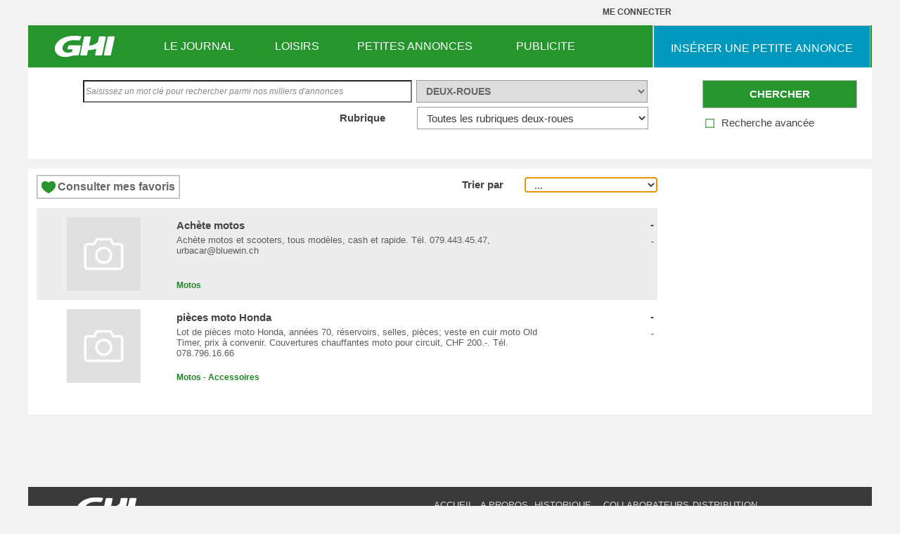

--- FILE ---
content_type: text/html; charset=utf-8
request_url: http://pa.ghi.ch/PETITESANNONCES_WEB/FR/ListeAnnonces.awp?P1=DEUX-ROUES&P2=1&AWPID6B64DA23=8BDE10985AD8F6DE272A4FA04CE63DC48DAF0940
body_size: 28156
content:
<!DOCTYPE html>
<!-- PAGE_ListeAnnonces 14/12/2022 14:55 WEBDEV 26 26.0.329.10 --><html lang="fr" class="htmlstd html5">
<head><meta http-equiv="Content-Type" content="text/html; charset=UTF-8">
<title>Consultation des petites annonces</title><meta name="generator" content="WEBDEV">
<meta name="viewport" content="width=device-width,initial-scale=1">
<meta name="Description" lang="fr" content="">
<meta name="keywords" lang="fr" content="">
<meta http-equiv="x-ua-compatible" content="ie=edge"><script src="https://adnz.co/header.js?adTagId=103"></script>

<style>
.survolZR { display: block; }
.survolZR:hover { background-color: #FFFF99; }
</style>

<style type="text/css">.wblien,.wblienHorsZTR {border:0;background:transparent;padding:0;text-align:center;box-shadow:none;_line-height:normal;-webkit-box-decoration-break: clone;box-decoration-break: clone; color:#379dc3;}.wblienHorsZTR {border:0 !important;background:transparent !important;outline-width:0 !important;} .wblienHorsZTR:not([class^=l-]) {box-shadow: none !important;}a:active{}a:visited{}*::-moz-selection{color:#FFFFFF;background-color:#79A2E4;}::selection{color:#FFFFFF;background-color:#79A2E4;}</style><link rel="stylesheet" type="text/css" href="res/standard.css?10001eac0289c">
<link rel="stylesheet" type="text/css" href="res/static.css?10002d8c87d01">
<link rel="stylesheet" type="text/css" href="PetitesAnnonces.css?1000099a31e40">
<link rel="stylesheet" type="text/css" href="palette-PetitesAnnonces.css?10000f4bb7e0a">
<link rel="stylesheet" type="text/css" href="palette-Default.css?10000358bb89c">
<link rel="stylesheet" type="text/css" href="res/WDMenu.css?1000045341b6e">
<link rel="stylesheet" type="text/css" href="PAGE_ListeAnnonces_style.css?10000995c4a31">
<style type="text/css">
body{ position:relative;line-height:normal;height:100%;width:100%;margin:0 auto;width:100%;height:100%;position:relative; color:#2d2d2d;} body{}html,body {background-color:#f3f2f1;position:relative;}#page{position:relative; background-color:#f3f2f1;min-height:1387px;height:auto !important; height:1387px; min-width:1200px;width:auto !important;width:1200px;}html, form {height:100%;}.A1 input.wbCoche+i{background-image:url(res/btn_b8cc86d9dabd08f47539ce0347a1887576009d14.png);}.dzC2{width:1200px;height:60px;;overflow-x:auto;;overflow-y:hidden;position:static;}.dzC3{width:136px;height:30px;;overflow-x:hidden;;overflow-y:hidden;position:static;}.C4-sty10235{font-family:Verdana, Arial, Helvetica, sans-serif;font-size:9pt;color:#2D2D2D;text-align:left;vertical-align:middle;background-color:#79A2E4;}.htmlstd .padding.C4-sty10235,.htmlstd .webdevclass-riche .C4-sty10235,.htmlstd .webdevclass-riche.C4-sty10235{padding-right:16px;padding-left:16px;}.C4-sty10235.wbSurvol,.C4-sty10235:hover{font-family:Verdana, Arial, Helvetica, sans-serif;font-size:9pt;color:#2D2D2D;text-align:center;vertical-align:middle;background-color:#B5CBF0;}.C4-sty10235.wbActif,.C4-sty10235:active{font-family:Verdana, Arial, Helvetica, sans-serif;font-size:9pt;color:#2D2D2D;text-align:center;vertical-align:middle;background-color:#183D78;}#czC8,#bzczC8{border-style:solid;border-width:1px;border-color:#b4b4b4;border-collapse:collapse;empty-cells:show;border-spacing:0;}#M1,#bzM1{border-style:solid;border-width:1px;border-color:#ecebeb;border-collapse:collapse;empty-cells:show;border-spacing:0;}#C11,#tzC11,#bzC11{border-style:solid;border-width:1px;border-color:#b4b4b4;border-collapse:collapse;empty-cells:show;border-spacing:0;}#lzA5,#lztzA5{background-position:0% 0% ;}#A23,#bzA23{border-left:1px solid #999999;border-top:1px solid #999999;border-right:1px solid #999999;border-bottom:1px solid #999999;}.padding#A23,.webdevclass-riche #A23,.webdevclass-riche#A23,.padding#bzA23,.webdevclass-riche #bzA23,.webdevclass-riche#bzA23{padding-left:9px;}#C13,#bzC13{border-top:none;border-right:solid 1px #000000;border-bottom:solid 1px #000000;border-left:solid 1px #000000;border-collapse:collapse;empty-cells:show;border-spacing:0;}.dzC48{width:162px;height:30px;;overflow-x:hidden;;overflow-y:hidden;position:static;}#M304,#bzM304{border-top:none;border-right:solid 1px #e6e6e6;border-bottom:none;border-left:none;border-collapse:collapse;empty-cells:show;border-spacing:0;}#M309,#bzM309{border-top:none;border-right:solid 1px #e6e6e6;border-bottom:none;border-left:none;border-collapse:collapse;empty-cells:show;border-spacing:0;}.A44 input.wbCoche+i{background-image:url(res/btn_cfe78cf6cb1447087f245ba9d9734981681a19c9.png);}.A35 input.wbCoche+i{background-image:url(res/btn_b8cc86d9dabd08f47539ce0347a1887576009d14.png);}.A48 label[for^=zrl_1_A49_]{padding-left:27px !important;}.A48 input.wbCoche+i{background-image:url(res/btn_b8cc86d9dabd08f47539ce0347a1887576009d14.png);}#A2,#bzA2{background-color:#FFFFFF;}</style>
<style type="text/css" id="rgs-A3-1">#lzzrl_1_A63,#lztzzrl_1_A63{background-position:0% 0% ;}#lzzrl_1_A66,#lztzzrl_1_A66{background-position:0% 0% ;}#lzzrl_1_A51,#lztzzrl_1_A51{background-position:0% 0% ;}#lzzrl_1_A67,#lztzzrl_1_A67{background-position:0% 0% ;}.padding#lzzrl_1_A67,.webdevclass-riche #lzzrl_1_A67,.webdevclass-riche#lzzrl_1_A67,.padding#lztzzrl_1_A67,.webdevclass-riche #lztzzrl_1_A67,.webdevclass-riche#lztzzrl_1_A67{padding-left:15px;}</style><style type="text/css" id="rgs-A3-2">#lzzrl_2_A63,#lztzzrl_2_A63{background-position:0% 0% ;}#lzzrl_2_A66,#lztzzrl_2_A66{background-position:0% 0% ;}#lzzrl_2_A51,#lztzzrl_2_A51{background-position:0% 0% ;}#lzzrl_2_A67,#lztzzrl_2_A67{background-position:0% 0% ;}.padding#lzzrl_2_A67,.webdevclass-riche #lzzrl_2_A67,.webdevclass-riche#lzzrl_2_A67,.padding#lztzzrl_2_A67,.webdevclass-riche #lztzzrl_2_A67,.webdevclass-riche#lztzzrl_2_A67{padding-left:15px;}</style><style type="text/css" id="rgs-A3-3">#lzzrl_3_A63,#lztzzrl_3_A63{background-position:0% 0% ;}#lzzrl_3_A66,#lztzzrl_3_A66{background-position:0% 0% ;}#lzzrl_3_A51,#lztzzrl_3_A51{background-position:0% 0% ;}#lzzrl_3_A67,#lztzzrl_3_A67{background-position:0% 0% ;}.padding#lzzrl_3_A67,.webdevclass-riche #lzzrl_3_A67,.webdevclass-riche#lzzrl_3_A67,.padding#lztzzrl_3_A67,.webdevclass-riche #lztzzrl_3_A67,.webdevclass-riche#lztzzrl_3_A67{padding-left:15px;}</style><style type="text/css" id="rgs-A3-4">#lzzrl_4_A63,#lztzzrl_4_A63{background-position:0% 0% ;}#lzzrl_4_A66,#lztzzrl_4_A66{background-position:0% 0% ;}#lzzrl_4_A51,#lztzzrl_4_A51{background-position:0% 0% ;}#lzzrl_4_A67,#lztzzrl_4_A67{background-position:0% 0% ;}.padding#lzzrl_4_A67,.webdevclass-riche #lzzrl_4_A67,.webdevclass-riche#lzzrl_4_A67,.padding#lztzzrl_4_A67,.webdevclass-riche #lztzzrl_4_A67,.webdevclass-riche#lztzzrl_4_A67{padding-left:15px;}</style><style type="text/css" id="rgs-A3-5">#lzzrl_5_A63,#lztzzrl_5_A63{background-position:0% 0% ;}#lzzrl_5_A66,#lztzzrl_5_A66{background-position:0% 0% ;}#lzzrl_5_A51,#lztzzrl_5_A51{background-position:0% 0% ;}#lzzrl_5_A67,#lztzzrl_5_A67{background-position:0% 0% ;}.padding#lzzrl_5_A67,.webdevclass-riche #lzzrl_5_A67,.webdevclass-riche#lzzrl_5_A67,.padding#lztzzrl_5_A67,.webdevclass-riche #lztzzrl_5_A67,.webdevclass-riche#lztzzrl_5_A67{padding-left:15px;}</style><style type="text/css" id="rgs-A3-6">#lzzrl_6_A63,#lztzzrl_6_A63{background-position:0% 0% ;}#lzzrl_6_A66,#lztzzrl_6_A66{background-position:0% 0% ;}#lzzrl_6_A51,#lztzzrl_6_A51{background-position:0% 0% ;}#lzzrl_6_A67,#lztzzrl_6_A67{background-position:0% 0% ;}.padding#lzzrl_6_A67,.webdevclass-riche #lzzrl_6_A67,.webdevclass-riche#lzzrl_6_A67,.padding#lztzzrl_6_A67,.webdevclass-riche #lztzzrl_6_A67,.webdevclass-riche#lztzzrl_6_A67{padding-left:15px;}</style><style type="text/css">#A69,#tzA69,#bzA69{border-style:solid;border-width:1px;border-color:#b4b4b4;border-collapse:collapse;empty-cells:show;border-spacing:0;}.l-0{}</style>
<style type="text/css" id="rgs-A10-1">#tzzrl_1_A22,#tzzrl_1_A22{text-align:right;}#tzzrl_1_A24,#tzzrl_1_A24{text-align:right;}#zrl_1_A46,#tzzrl_1_A46{  background-color:transparent;text-align:left;vertical-align:baseline;}#zrl_1_A12,#tzzrl_1_A12{  background-color:transparent;width:545px;height:59px;text-align:left;vertical-align:middle;}.dzA12{width:545px;height:59px;;overflow-x:hidden;;overflow-y:hidden;position:static;}.dzA12{width:545px;height:59px;;overflow-x:hidden;;overflow-y:hidden;position:static;}.dzA20{width:176px;height:105px;;overflow-x:hidden;;overflow-y:hidden;position:static;}#fztzzrl_1_A21,#tzzrl_1_A21{  background-color:#64A430;text-align:center;vertical-align:middle;}#zrl_1_A43,#tzzrl_1_A43{ text-align:left;text-decoration:none ; background-color:transparent;text-align:left;}</style><style type="text/css" id="rgs-A10-2">#tzzrl_2_A22,#tzzrl_2_A22{text-align:right;}#tzzrl_2_A24,#tzzrl_2_A24{text-align:right;}#zrl_2_A46,#tzzrl_2_A46{  background-color:transparent;text-align:left;vertical-align:baseline;}#zrl_2_A12,#tzzrl_2_A12{  background-color:transparent;width:545px;height:59px;text-align:left;vertical-align:middle;}.dzA12{width:545px;height:59px;;overflow-x:hidden;;overflow-y:hidden;position:static;}.dzA12{width:545px;height:59px;;overflow-x:hidden;;overflow-y:hidden;position:static;}.dzA20{width:176px;height:105px;;overflow-x:hidden;;overflow-y:hidden;position:static;}#fztzzrl_2_A21,#tzzrl_2_A21{  background-color:#64A430;text-align:center;vertical-align:middle;}#zrl_2_A43,#tzzrl_2_A43{ text-align:left;text-decoration:none ; background-color:transparent;text-align:left;}</style><style type="text/css">#lzA6,#lztzA6{background-position:0% 0% ;}#lzA7,#lztzA7{background-position:0% 0% ;}#czA33,#bzczA33{border-style:solid;border-width:1px;border-color:#b4b4b4;border-collapse:collapse;empty-cells:show;border-spacing:0;}#A33,#bzA33{background-image:url(assets/img/layout/icon-favorite-0-1.png);}.l-0{}.l-5{background-color:#FFFFFF;}.A2-sty10001{background-color:#FFFFFF;}.wbplanche{background-repeat:repeat;background-position:0% 0%;background-attachment:scroll;background-size:auto auto;background-origin:padding-box;}.wbplancheLibInc{_font-size:1px;}</style></head><body onkeypress="clWDUtil.pfGetTraitement('PAGE_LISTEANNONCES',3,void 0)(event); " onmouseover="clWDUtil.pfGetTraitement('PAGE_LISTEANNONCES',8,void 0)(event); " onload=";clWDUtil.pfGetTraitement('PAGE_LISTEANNONCES',15,void 0)(event); " onunload="clWDUtil.pfGetTraitement('PAGE_LISTEANNONCES',16,'_COM')(event); "><form name="PAGE_LISTEANNONCES" action="?P1=DEUX-ROUES&amp;P2=1&amp;AWPID6B64DA23=8BDE10985AD8F6DE272A4FA04CE63DC48DAF0940" target="_self" onsubmit="return clWDUtil.pfGetTraitement('PAGE_LISTEANNONCES',18,void 0)(event); " method="post" class="ancragecenter"><div class="h-0"><input type="hidden" name="WD_JSON_PROPRIETE_" value="{&quot;m_oProprietesSecurisees&quot;:{}}"/><input type="hidden" name="WD_BUTTON_CLICK_" value="C11"><input type="hidden" name="WD_ACTION_" value=""></div><table style="height:100%;width:1200px"><tr style="height:100%"><td><table style="width:1200px;height:1387px"><tr style="height:1387px"><td style="width:1200px;min-width:1200px"><div style="height:100%;min-width:1200px;width:auto !important;width:1200px;" class="lh0"><div  id="page" class="clearfix wbPlanConteneur wbPlanDeMaPage pos1" data-window-width="1200" data-window-height="1387" data-width="1200" data-height="1387"><table style="width:100.00%;height:100.00%"><tr style="height:225px"><td style="width:1200px;min-width:1200px"><div style="height:100%;min-width:1200px;width:auto !important;width:1200px;" class="lh0"><table id="C12" class="wbChampSupportDest">
<tr><td style=" height:225px; width:1200px;"><div  class="pos2"><div  class="pos3"><table id="C1">
<tr><td style=" height:95px; width:1200px;"><div  class="pos4"><div  class="pos5"><table id="C9">
<tr><td style=" height:35px; width:1200px;"><div  class="pos6"><div  class="lh0 pos7"><div id="adnz_wideboard_1"></div> <table style=" background-color:#f6f5f5;border-collapse:separate;border-spacing:0;" id="M1">
<tr><td style=" height:0; min-width:-1px; background-color:#f6f5f5;"></td></tr></table></div><div  class="pos8"><div  class="pos9"><table style=" width:217px;height:20px;"><tr><td style="" id="tzM280" class="OpenSans-12-Gris68-600 valignmiddle"><a href="javascript:clWDUtil.pfGetTraitement('M280',0,void 0)();" id="M280" class="OpenSans-12-Gris68-600 wblienHorsZTR bbox padding">ME CONNECTER</a></td></tr></table></div></div><div  class="pos10"><div  class="pos11"><a href="javascript:clWDUtil.pfGetTraitement('M281',0,void 0)();" id="M281" class="OpenSans-12-Gris68-600 wblienHorsZTR bbox padding" style="display:inline-block;visibility:hidden;">ME DECONNECTER</a></div></div></div></td></tr></table></div><div  class="pos12"><div class="lh0 dzSpan dzC2" id="dzC2" style=""><table style=" background-color:#26952e;" id="C2">
<tr><td style=" height:60px; width:1200px; background-color:#26952e;"><div  class="pos13"><div  class="pos14"><div  class="pos15"><div class="lh0 dzSpan dzC3" id="dzC3" style=""><a href="https://www.ghi.ch" target="_self"><i class="wbHnImg" style="opacity:0;" data-wbModeHomothetique="21"><img src="../assets/img/layout/logo-ghi.png" alt="" id="C3" class="l-0 padding" style=" width:136px; height:30px;display:block;border:0;" onload="(window.wbImgHomNav ? window.wbImgHomNav(this,21,0) : (window['wbImgHomNav_DejaLoaded'] = (window['wbImgHomNav_DejaLoaded']||[]).concat([  [this,21,0]  ]))); "></i></a></div></div></div><div  class="pos16"><div  class="pos17"><nav id="C4" class="wbMenuMain wbMenuHorizontal wbMenuSouris" class="wbMenuMain wbMenuHorizontal wbMenuSouris" role="navigation"><ul role="menubar" class="effet WDOngletMain" onclick="oGetObjetChamp('C4').OnClick(event)"><li id="tzC5" class="padding effet WDMenuTDImage wbMenuOption WDMenuOption" role="menuitem"><ul class="wbOptionAvecSousMenu"><li class="wbOptionLien"><a href="?C5" id="C5" class="Menu-LFT-Etica-Blanc-16-300 wbLienMenu  C5-sty10001  padding webdevclass-riche" data-classConcat="true" data-classRemove="(wbLienMenuAvecSousMenu|wbLienMenuAvecSousMenuBlancGaucheDefautVerticalMobile)">LE JOURNAL</a></li></ul></li><li id="tzC6" class="padding effet WDMenuTDImage wbMenuOption WDMenuOption" role="menuitem"><ul class="wbOptionAvecSousMenu"><li class="wbOptionLien"><a href="?C6" id="C6" class="Menu-LFT-Etica-Blanc-16-300 wbLienMenu  C6-sty10001  padding webdevclass-riche" data-classConcat="true" data-classRemove="(wbLienMenuAvecSousMenu|wbLienMenuAvecSousMenuBlancGaucheDefautVerticalMobile)">LOISIRS</a></li></ul></li><li id="tzC7" class="padding effet WDMenuTDImage wbMenuOption WDMenuOption" role="menuitem"><ul class="wbOptionAvecSousMenu"><li class="wbOptionLien"><a href="javascript:_JEM('C7','_self','','',true)" id="C7" class="Menu-LFT-Etica-Blanc-16-300 wbLienMenu  C7-sty10001  padding webdevclass-riche" data-classConcat="true" data-classRemove="(wbLienMenuAvecSousMenu|wbLienMenuAvecSousMenuBlancGaucheDefautVerticalMobile)">PETITES ANNONCES</a></li></ul></li><li id="tzC32" class="padding effet WDMenuTDImage wbMenuOption WDMenuOption" role="menuitem"><ul class="wbOptionAvecSousMenu"><li class="wbOptionLien"><a href="https://www.ghi.ch/presentation-du-titre-ghi" target="_self" id="C32" class="l-0 wbLienMenu  Menu-LFT-Etica-Blanc-16-300 C4-sty10001 C32-sty10001  padding webdevclass-riche" data-classConcat="true" data-classRemove="(wbLienMenuAvecSousMenu|wbLienMenuAvecSousMenuBlancGaucheDefautVerticalMobile)">PUBLICITE</a></li></ul></li></ul></nav></div></div><div  class="pos18"><div  class="pos19"><table style=" width:310px;border-collapse:separate;">
<tr><td style=" width:310px;"><table style="border-spacing:0;" id="czC8">
<tr><td style=" height:58px; width:308px;"><table style=" width:308px;border-spacing:0;height:58px;border-collapse:separate;border:0;outline:none;" id="bzC8"><tr><td style="border:none;" id="tzC8" class="valignmiddle"><button type="button" onclick="clWDUtil.pfGetTraitement('C8',0,void 0)(event); " id="C8" class="LFT-Etica-Blanc-16-FondBleu wblien bbox padding webdevclass-riche" style="display:block;width:100%;height:auto;min-height:58px;width:auto;min-width:308px;width:308px\9;height:auto;min-height:58px;">INSéRER UNE PETITE ANNONCE</button></td></tr></table></td></tr></table></td></tr>
</table></div></div><div  class="pos20"><div  class="lh0 pos21"><table style=" width:2px;"><tr><td id="M279" class="l-3 padding webdevclass-riche"><p>Saisissez votre texte</p></td></tr></table></div></div></div></td></tr></table></div></div></div></td></tr></table></div><div  class="pos22"><table style=" background-color:#ffffff;position:relative;" id="C10">
<tr><td style=" height:130px; width:1200px; background-color:#ffffff;"><table style="position:relative;width:100%;height:100%;margin-bottom:-1px"><tr style="height:100%"><td><div  class="pos23"><div  class="pos24"><div  class="pos25"><div  class="pos26"><div  class="pos27"><table style=" width:470px;">
<tr><td style=" width:470px;"><table id="czA4">
<tr><td style=" height:32px; width:470px;"><ul style=" width:470px;" class="wbLibChamp wbLibChampA4">
<li style=" height:32px;"><table style=" width:470px;height:32px;"><tr><td id="lzA4" class="l-7 padding webdevclass-riche"></td></tr></table></li><li><table style=" width:468px;height:32px;"><tr><td id="tzA4" class="valignmiddle"><input TYPE="text" SIZE="46" NAME="A4" VALUE="" onblur="clWDUtil.pfGetTraitement('A4',10,void 0)(event); " onfocus="clWDUtil.pfGetTraitement('A4',12,void 0)(event); " id="A4" class="l-6 A4 padding webdevclass-riche" placeholder="Saisissez un mot clé pour rechercher parmi nos milliers d'annonces"></td></tr></table></li></ul></td></tr></table></td></tr>
</table></div></div><div  class="pos28"><div  class="pos29"><table style=" width:329px;border-spacing:0;height:32px;border-collapse:separate;_border-collapse:collapse;border:0;outline:none;" id="bzA23"><tr><td style="border:none;" id="tzA23" class="valignmiddle"><select NAME="A23" SIZE=1 onchange="clWDUtil.pfGetTraitement('A23',11,void 0)(event); " id="A23" class="OpenSans-14-Gris102-600 A23 padding webdevclass-riche"><option VALUE="1">Toutes les catégories</option><option VALUE="2">IMMOBILIER</option><option VALUE="3">AUTO</option><option VALUE="4">EMPLOI</option><option selected VALUE="5">DEUX-ROUES</option><option VALUE="6">AMITIES</option><option VALUE="7">EROTIQUE</option><option VALUE="8">VACANCES</option><option VALUE="9">NAUTISME</option><option VALUE="10">AUTRES</option></select></td></tr></table></div></div></div><div  class="pos30"><div  class="pos31"><table style=" width:439px;border-collapse:separate;">
<tr><td style=" width:439px;"><table style="" id="czA5">
<tr><td style=" height:32px; width:439px;"><table style=" width:439px;border-collapse:separate;">
<tr><td style=" width:110px; height:32px;" id="lzA5" class="LFT-Etica-15-Gris68-600 padding webdevclass-riche">Rubrique </td><td style=" width:329px;"><table style=" width:329px;border-spacing:0;height:32px;border-collapse:separate;_border-collapse:collapse;border:0;outline:none;" id="bzA5"><tr><td style="border:none;" id="tzA5" class="valignmiddle"><select NAME="A5" SIZE=1 onchange="if(clWDUtil.pfGetTraitement('PAGE_LISTEANNONCES',18,void 0)()){_JAEE(_PAGE_,'A5',47,2,49);} " id="A5" class="SAISIE-OpenSans-15-Bordures A5 padding webdevclass-riche"><option VALUE="1">  Toutes les rubriques deux-roues</option><option VALUE="2">cycles et vélomoteurs </option><option VALUE="3">motos </option><option VALUE="4">motos - accessoires </option><option VALUE="5">scooters </option></select></td></tr></table></td></tr>
</table></td></tr></table></td></tr>
</table></div></div></div><div  class="pos32"><div  class="pos33"><div  class="pos34"><table style=" width:220px;border-spacing:0;height:40px;border-collapse:separate;outline:none;" id="bzC11"><tr><td style="border:none;" id="tzC11" class="LET-Etica-Blanc-14-FondVert-600 valignmiddle"><button type="button" onclick="clWDUtil.pfGetTraitement('C11',0,void 0)(event); " id="C11" class="LET-Etica-Blanc-14-FondVert-600 wblien bbox padding webdevclass-riche" style="display:block;border:0;width:100%;height:auto;min-height:38px;width:auto;min-width:218px;width:218px\9;height:auto;min-height:38px;">CHERCHER</button></td></tr></table></div></div><div  class="pos35"><div  class="pos36"><input type="hidden" name="A1" value=""><table style="" id="tzA1" class="OpenSans-15-Gris68-Selecteur A1 wbSelecteurInterrupteur"><tr style="vertical-align:middle"><td style="vertical-align:middle;height:29px;width:201px;"><label class="webdevclass-riche" for="A1_1" style="display:block;_height:15px;min-height:15px;position:relative;padding-left:27px;"><input type="CHECKBOX" name="A1" value="1" id="A1_1" class="wbCoche wbCoche1Anim" class="wbCoche wbCoche1Anim" onchange="clWDUtil.pfGetTraitement('A1',11,void 0)(event); "><i></i><span style="display:inline-block;" class="padding A1">Recherche&nbsp;avancée</span></label></td></tr></table></div></div></div></div></td></tr><tr style="height:1px"><td><div id="dwwC13" style="position:absolute;left:30px;top:12px;width:769px;height:99px;z-index:5;visibility:hidden;"><table style=" background-color:#ffffff;border-collapse:separate;border-spacing:0;" id="C13">
<tr><td style=" height:98px; width:767px; background-color:#ffffff;"><div  class="pos37"><div  class="pos38"><div  class="pos39"><div  class="pos40"><table style=" width:211px;height:20px;"><tr><td style="" id="tzM282" class="LFT-Etica-16-Gris58-600-Gauche padding">Titre menu</td></tr></table></div></div><div  class="pos41"><div  class="lh0 pos42"><input type=hidden name="C14" value=""><input type=hidden name="C14_DEB" value="1"><input type=hidden name="_C14_OCC" value="0"><table style="" id="C14_HTE">
<tr><td></td></tr><!--<tr style="height:34px"><td onclick="oGetObjetChamp('C14').SelectExterne([%C14;1%]); " style=" width:211px; [%SI%]C14..COULEURFOND!=[%ALORS%][%SI%]C14..COULEURFOND!=-1[%ALORS%]background-color:[%SI%]C14..LIGNEPAIRE=1[%ALORS%][%SI%]C14..COULEURFOND!=[%ALORS%]#[%C14..COULEURFOND;0%][%FIN%][%FIN%][%SI%]C14..LIGNEPAIRE!=1[%ALORS%][%SI%]C14..COULEURFOND!=[%ALORS%]#[%C14..COULEURFOND;0%][%FIN%][%FIN%];[%FIN%][%FIN%]" class="[%SI%]C14..LIGNEPAIRE!=1[%ALORS%]OpenSans-15-Gris68 wbImpaire[%FIN%][%SI%]C14..LIGNEPAIRE=1[%ALORS%]OpenSans-15-Gris68 wbPaire[%FIN%][%SI%]C14..SELECTED=SELECTED[%ALORS%] l-0 wbBandeau[%FIN%] padding"><div style=" [%SI%]C14..COULEURFOND!=[%ALORS%][%SI%]C14..COULEURFOND!=-1[%ALORS%]background-color:[%SI%]C14..LIGNEPAIRE=1[%ALORS%][%SI%]C14..COULEURFOND!=[%ALORS%]#[%C14..COULEURFOND;0%][%FIN%][%FIN%][%SI%]C14..LIGNEPAIRE!=1[%ALORS%][%SI%]C14..COULEURFOND!=[%ALORS%]#[%C14..COULEURFOND;0%][%FIN%][%FIN%];[%FIN%][%FIN%]" id="C14_[%C14;1%]"><div  class="pos43"><div  class="pos44"><table style=" width:199px;height:25px;"><tr><td style="[%SI%]M283=0[%ALORS%]visibility:hidden;[%FIN%]" id="tzzrl_[%C14;1%]_C16" class="OpenSans-15-Gris58-et-Vert-600"><a href="[%M285;1%]" target="_self" id="zrl_[%C14;1%]_C16" class="OpenSans-15-Gris58-et-Vert-600 wblienHorsZTR padding">[%M284;1%]</a></td></tr></table></div></div></div></td></tr>--></table></div></div></div><div  class="pos45"><div  class="pos46"><div  class="pos47"><table style=" width:211px;height:20px;"><tr><td style="" id="tzC20" class="LFT-Etica-16-Gris58-600-Gauche padding">Titre menu</td></tr></table></div></div><div  class="pos48"><div  class="lh0 pos49"><input type=hidden name="M286" value=""><input type=hidden name="M286_DEB" value="1"><input type=hidden name="_M286_OCC" value="0"><table style="" id="M286_HTE">
<tr><td></td></tr><!--<tr style="height:34px"><td onclick="oGetObjetChamp('M286').SelectExterne([%M286;1%]); " style=" width:211px; [%SI%]M286..COULEURFOND!=[%ALORS%][%SI%]M286..COULEURFOND!=-1[%ALORS%]background-color:[%SI%]M286..LIGNEPAIRE=1[%ALORS%][%SI%]M286..COULEURFOND!=[%ALORS%]#[%M286..COULEURFOND;0%][%FIN%][%FIN%][%SI%]M286..LIGNEPAIRE!=1[%ALORS%][%SI%]M286..COULEURFOND!=[%ALORS%]#[%M286..COULEURFOND;0%][%FIN%][%FIN%];[%FIN%][%FIN%]" class="[%SI%]M286..LIGNEPAIRE!=1[%ALORS%]OpenSans-15-Gris68 wbImpaire[%FIN%][%SI%]M286..LIGNEPAIRE=1[%ALORS%]OpenSans-15-Gris68 wbPaire[%FIN%][%SI%]M286..SELECTED=SELECTED[%ALORS%] l-0 wbBandeau[%FIN%] padding"><div style=" [%SI%]M286..COULEURFOND!=[%ALORS%][%SI%]M286..COULEURFOND!=-1[%ALORS%]background-color:[%SI%]M286..LIGNEPAIRE=1[%ALORS%][%SI%]M286..COULEURFOND!=[%ALORS%]#[%M286..COULEURFOND;0%][%FIN%][%FIN%][%SI%]M286..LIGNEPAIRE!=1[%ALORS%][%SI%]M286..COULEURFOND!=[%ALORS%]#[%M286..COULEURFOND;0%][%FIN%][%FIN%];[%FIN%][%FIN%]" id="M286_[%M286;1%]"><div  class="pos50"><div  class="pos51"><table style=" width:199px;height:25px;"><tr><td style="[%SI%]M287=0[%ALORS%]visibility:hidden;[%FIN%]" id="tzzrl_[%M286;1%]_M290" class="OpenSans-15-Gris58-et-Vert-600"><a href="[%M289;1%]" target="_self" id="zrl_[%M286;1%]_M290" class="OpenSans-15-Gris58-et-Vert-600 wblienHorsZTR padding">[%M288;1%]</a></td></tr></table></div></div></div></td></tr>--></table></div></div></div><div  class="pos52"><div  class="pos53"><div  class="pos54"><table style=" width:211px;height:20px;"><tr><td style="" id="tzC26" class="LFT-Etica-16-Gris58-600-Gauche padding">Titre menu</td></tr></table></div></div><div  class="pos55"><div  class="lh0 pos56"><input type=hidden name="M291" value=""><input type=hidden name="M291_DEB" value="1"><input type=hidden name="_M291_OCC" value="0"><table style="" id="M291_HTE">
<tr><td></td></tr><!--<tr style="height:34px"><td onclick="oGetObjetChamp('M291').SelectExterne([%M291;1%]); " style=" width:211px; [%SI%]M291..COULEURFOND!=[%ALORS%][%SI%]M291..COULEURFOND!=-1[%ALORS%]background-color:[%SI%]M291..LIGNEPAIRE=1[%ALORS%][%SI%]M291..COULEURFOND!=[%ALORS%]#[%M291..COULEURFOND;0%][%FIN%][%FIN%][%SI%]M291..LIGNEPAIRE!=1[%ALORS%][%SI%]M291..COULEURFOND!=[%ALORS%]#[%M291..COULEURFOND;0%][%FIN%][%FIN%];[%FIN%][%FIN%]" class="[%SI%]M291..LIGNEPAIRE!=1[%ALORS%]OpenSans-15-Gris68 wbImpaire[%FIN%][%SI%]M291..LIGNEPAIRE=1[%ALORS%]OpenSans-15-Gris68 wbPaire[%FIN%][%SI%]M291..SELECTED=SELECTED[%ALORS%] l-0 wbBandeau[%FIN%] padding"><div style=" [%SI%]M291..COULEURFOND!=[%ALORS%][%SI%]M291..COULEURFOND!=-1[%ALORS%]background-color:[%SI%]M291..LIGNEPAIRE=1[%ALORS%][%SI%]M291..COULEURFOND!=[%ALORS%]#[%M291..COULEURFOND;0%][%FIN%][%FIN%][%SI%]M291..LIGNEPAIRE!=1[%ALORS%][%SI%]M291..COULEURFOND!=[%ALORS%]#[%M291..COULEURFOND;0%][%FIN%][%FIN%];[%FIN%][%FIN%]" id="M291_[%M291;1%]"><div  class="pos57"><div  class="pos58"><table style=" width:199px;height:25px;"><tr><td style="[%SI%]M292=0[%ALORS%]visibility:hidden;[%FIN%]" id="tzzrl_[%M291;1%]_M295" class="OpenSans-15-Gris58-et-Vert-600"><a href="[%M294;1%]" target="_self" id="zrl_[%M291;1%]_M295" class="OpenSans-15-Gris58-et-Vert-600 wblienHorsZTR padding">[%M293;1%]</a></td></tr></table></div></div></div></td></tr>--></table></div></div></div></div></td></tr></table></div></td></tr></table></td></tr></table></div></div></td></tr></table></div></td></tr><tr style="height:14px"><td style="width:1200px"></td></tr><tr><td style="width:1200px;min-width:1200px;overflow:visible;"><div style="height:100%;min-width:1200px;width:auto !important;width:1200px;" class="lh0"><table style=" width:1200px;" id="A2" class="A2-layout l-5 A2-sty10001 padding">
<tr><td><ol class="wbChampDisposition A2-layout-ol"><li style="" id="A2_1" class="A2-layout-li wbCelluleDeChampDisposition A2_1 l-0 A2-1-sty10001 padding  d-0"><div  class="pos59"><div  class="lh0 pos60"><table style="visibility:hidden;wbStyle:'data-wbdispositioncell-A2_1-layout-li';--wbStyle:'data-wbdispositioncell-A2_1-layout-li';" id="A9">
<tr><td style=" width:991px;"><div  class="pos61"><div  class="lh0 pos62"><table id="A13">
<tr><td style=" width:991px;"><div  class="pos63"><div  class="pos64"><table id="A14">
<tr><td style=" height:61px; width:982px;"><div  class="pos65"><table id="A15">
<tr><td style=" height:61px; width:982px;"><div  class="pos66"><div  class="pos67"><div  class="pos68"><table style=" width:508px;">
<tr><td style=" width:508px; height:20px;" id="lzA44" class="OpenSans-15-Gris68-600 padding webdevclass-riche">Type d'annonceur</td></tr>
<tr><td style=" width:508px;"><table style=" width:508px;" id="tzA44" class="l-14 A44 wbSelecteurInterrupteur"><tr style="vertical-align:middle"><td style="vertical-align:middle;height:40px;width:169px;"><label class="webdevclass-riche" for="A44_1" style="display:block;_height:15px;min-height:15px;position:relative;padding-left:27px;"><input type="radio" name="A44" value="1" id="A44_1" class="wbCoche wbCoche1Anim" class="wbCoche wbCoche1Anim" checked  onchange="clWDUtil.pfGetTraitement('A44',11,void 0)(event); "><i></i><span style="display:inline-block;" class="padding A44">Tous</span></label></td><td style="vertical-align:middle;height:40px;width:169px;"><label class="webdevclass-riche" for="A44_2" style="display:block;_height:15px;min-height:15px;position:relative;padding-left:27px;"><input type="radio" name="A44" value="2" id="A44_2" class="wbCoche wbCoche1Anim" class="wbCoche wbCoche1Anim" onchange="clWDUtil.pfGetTraitement('A44',11,void 0)(event); "><i></i><span style="display:inline-block;" class="padding A44">Privé&nbsp;uniquement</span></label></td><td style="vertical-align:middle;height:40px;width:169px;"><label class="webdevclass-riche" for="A44_3" style="display:block;_height:15px;min-height:15px;position:relative;padding-left:27px;"><input type="radio" name="A44" value="3" id="A44_3" class="wbCoche wbCoche1Anim" class="wbCoche wbCoche1Anim" onchange="clWDUtil.pfGetTraitement('A44',11,void 0)(event); "><i></i><span style="display:inline-block;" class="padding A44">Pro. uniquement</span></label></td></tr></table></td></tr>
</table></div></div><div  class="pos69"><div  class="pos70"><input type="hidden" name="A35" value=""><table id="tzA35" class="OpenSans-15-Gris68-Selecteur A35 wbSelecteurInterrupteur"><tr style="vertical-align:middle"><td style="vertical-align:middle;height:40px;width:264px;"><label class="webdevclass-riche" for="A35_1" style="display:block;_height:15px;min-height:15px;position:relative;padding-left:27px;"><input type="CHECKBOX" name="A35" value="1" id="A35_1" class="wbCoche wbCoche1Anim" class="wbCoche wbCoche1Anim" onchange="clWDUtil.pfGetTraitement('A35',11,void 0)(event); "><i></i><span style="display:inline-block;" class="padding A35">Annonce&nbsp;avec&nbsp;photo&nbsp;uniquement</span></label></td></tr></table></div></div></div></td></tr></table></div></td></tr></table></div></div></td></tr></table></div></div><div  class="pos71"><div  class="pos72"><table style="" id="A52">
<tr><td style=" height:188px; width:991px;"><div  class="pos73"><div  class="pos74"><input type=hidden name="A3" value="1"><input type=hidden name="A3_DEB" value="1"><input type=hidden name="_A3_OCC" value="6"><table id="con-A3">
<tr style="height:32px"><td onclick="oGetObjetChamp('A3').OnSelectLigne(1,0,event); " style=" width:985px; " class="l-0 wbImpaire l-0 wbBandeau padding"><div style=" " id="A3_1"><div  class="pos75"><div  class="lh0 pos76"><table id="zrl_1_A62">
<tr><td style=" width:978px;"><div id="dwwczzrl_1_A66" class="DivCellRel" style=""><table id="czzrl_1_A66">
<tr><td style=" height:24px; width:978px;"><table style=" width:978px;border-collapse:separate;">
<tr><td style=" width:273px; height:24px;" id="lzzrl_1_A66" class="LFT-Etica-15-Gris68-600 padding webdevclass-riche">Type </td><td><table style="border-spacing:0;height:24px;border-collapse:separate;_border-collapse:collapse;border:0;outline:none;" id="bzzrl_1_A66"><tr><td style="border:none;" id="tzzrl_1_A66" class="valignmiddle"><select data-wbAlias="A66" NAME="zrl_1_A19" SIZE=1 id="zrl_1_A66" class="SAISIE-OpenSans-15-Bordures A66 padding webdevclass-riche"><option VALUE="1">-</option><option VALUE="2">Moto</option><option VALUE="3">Scooter</option></select></td></tr></table></td></tr>
</table></td></tr></table></div><div id="dwwzrl_1_A48" class="DivCellRel" style="display:none;min-height:0;max-height:none;min-width:0;max-width:none;"><input type="hidden" name="zrl_1_A49" value=""><table class="OpenSans-15-Gris68-Selecteur A48 zrl_1_A49 wbSelecteurInterrupteur"><tr style="vertical-align:middle"><td style="vertical-align:middle;height:20px;width:21px;"><label class="webdevclass-riche" for="zrl_1_A49_1" style="display:block;_height:15px;min-height:15px;position:relative;padding-left:27px;"><input type="CHECKBOX" name="zrl_1_A49" value="1" id="zrl_1_A49_1" class="wbCoche wbCoche1Anim" class="wbCoche wbCoche1Anim"><i></i><span style="display:inline-block;" class="padding zrl_1_A49"></span></label></td></tr></table></div><div id="dwwzrl_1_A64" class="DivCellRel" style="min-height:0;max-height:none;min-width:0;max-width:none;"><table style="height:20px;"><tr><td id="tzzrl_1_A64" class="OpenSans-15-Gris68 padding"><div id="zrl_1_A34"></div></td></tr></table></div><div id="dwwczzrl_1_A51" class="DivCellRel" style="display:none;"><table id="czzrl_1_A51">
<tr><td style=" height:23px; width:978px;"><ul style=" width:978px;" class="wbLibChamp wbLibChampA51">
<li style=" height:23px;"><table style=" width:978px;height:23px;"><tr><td id="lzzrl_1_A51" class="LFT-Etica-15-Gris68-600 padding webdevclass-riche"></td></tr></table></li><li><table style=" width:705px;border-spacing:0;height:22px;border-collapse:separate;border:0;outline:none;" id="bzzrl_1_A51"><tr><td style="border:none;" id="tzzrl_1_A51" class="valignmiddle"><input TYPE="text" SIZE="70" NAME="zrl_1_A61" VALUE="" id="zrl_1_A51" class="SAISIE-OpenSans-15-Bordures A51 padding webdevclass-riche"></td></tr></table></li></ul></td></tr></table></div><div id="dwwczzrl_1_A63" class="DivCellRel" style="display:none;"><table id="czzrl_1_A63">
<tr><td style=" height:23px; width:459px;"><ul style=" width:459px;" class="wbLibChamp wbLibChampA63">
<li style=" height:23px;"><table style=" width:459px;height:23px;"><tr><td id="lzzrl_1_A63" class="LFT-Etica-15-Gris68-600 padding webdevclass-riche"></td></tr></table></li><li><table style=" width:186px;border-spacing:0;height:22px;border-collapse:separate;border:0;outline:none;" id="bzzrl_1_A63"><tr><td style="border:none;" id="tzzrl_1_A63" class="valignmiddle"><input TYPE="text" SIZE="18" NAME="zrl_1_A55" VALUE="" id="zrl_1_A63" class="SAISIE-OpenSans-15-Bordures A63 padding webdevclass-riche"></td></tr></table></li></ul></td></tr></table></div><div id="dwwczzrl_1_A67" class="DivCellRel" style="display:none;"><table id="czzrl_1_A67">
<tr><td style=" height:23px; width:442px;"><ul style=" width:442px;" class="wbLibChamp wbLibChampA67">
<li style=" height:23px;"><table style=" width:442px;height:23px;"><tr><td id="lzzrl_1_A67" class="LFT-Etica-15-Gris68-600 padding webdevclass-riche"></td></tr></table></li><li><table style=" width:186px;border-spacing:0;height:22px;border-collapse:separate;border:0;outline:none;" id="bzzrl_1_A67"><tr><td style="border:none;" id="tzzrl_1_A67" class="valignmiddle"><input TYPE="text" SIZE="18" NAME="zrl_1_A58" VALUE="" id="zrl_1_A67" class="SAISIE-OpenSans-15-Bordures A67 padding webdevclass-riche"></td></tr></table></li></ul></td></tr></table></div></td></tr></table></div></div></div></td></tr><tr style="height:32px"><td onclick="oGetObjetChamp('A3').OnSelectLigne(2,0,event); " style=" width:985px; " class="l-0 wbPaire padding"><div style=" " id="A3_2"><div  class="pos75"><div  class="lh0 pos76"><table id="zrl_2_A62">
<tr><td style=" width:978px;"><div id="dwwczzrl_2_A66" class="DivCellRel" style=""><table id="czzrl_2_A66">
<tr><td style=" height:24px; width:978px;"><table style=" width:978px;border-collapse:separate;">
<tr><td style=" width:273px; height:24px;" id="lzzrl_2_A66" class="LFT-Etica-15-Gris68-600 padding webdevclass-riche">Marque </td><td><table style="border-spacing:0;height:24px;border-collapse:separate;_border-collapse:collapse;border:0;outline:none;" id="bzzrl_2_A66"><tr><td style="border:none;" id="tzzrl_2_A66" class="valignmiddle"><select data-wbAlias="A66" NAME="zrl_2_A19" SIZE=1 id="zrl_2_A66" class="SAISIE-OpenSans-15-Bordures A66 padding webdevclass-riche"><option VALUE="1">-</option><option VALUE="2">Yamaha</option><option VALUE="3">Honda</option><option VALUE="4">Suzuki</option><option VALUE="5">BMW</option><option VALUE="6">Piaggio</option><option VALUE="7">--</option><option VALUE="8">AJP</option><option VALUE="9">AXR</option><option VALUE="10">Adiva</option><option VALUE="11">Adly</option><option VALUE="12">Aprilia</option><option VALUE="13">BSM</option><option VALUE="14">Bajaj</option><option VALUE="15">Baotian</option><option VALUE="16">Barigo</option><option VALUE="17">Benelli</option><option VALUE="18">Beta</option><option VALUE="19">Bimota</option><option VALUE="20">Black N Roll</option><option VALUE="21">Black Star</option><option VALUE="22">Blaney</option><option VALUE="23">Boxer</option><option VALUE="24">Buell</option><option VALUE="25">Bultaco</option><option VALUE="26">CCM</option><option VALUE="27">CF Moto</option><option VALUE="28">CH Racing</option><option VALUE="29">CPI</option><option VALUE="30">CZ</option><option VALUE="31">Cagiva</option><option VALUE="32">Chunlan</option><option VALUE="33">Clipic</option><option VALUE="34">Condor</option><option VALUE="35">Conti Motors</option><option VALUE="36">DI Blasi</option><option VALUE="37">Daelim</option><option VALUE="38">Derbi</option><option VALUE="39">Diapason</option><option VALUE="40">Dniepr</option><option VALUE="41">Ducati</option><option VALUE="42">E-Max</option><option VALUE="43">E-Ton</option><option VALUE="44">EVT</option><option VALUE="45">Energica</option><option VALUE="46">Enfield</option><option VALUE="47">Explorer</option><option VALUE="48">FYM</option><option VALUE="49">Factory Bike</option><option VALUE="50">Fantic Motor</option><option VALUE="51">GB</option><option VALUE="52">Gas Gas</option><option VALUE="53">Generic</option><option VALUE="54">Gilera</option><option VALUE="55">Guzzi Airone</option><option VALUE="56">HM</option><option VALUE="57">HRD</option><option VALUE="58">Harley Davidson</option><option VALUE="59">Heroway</option><option VALUE="60">Highland</option><option VALUE="61">Husaberg</option><option VALUE="62">Husqvarna</option><option VALUE="63">Hyonsung</option><option VALUE="64">Italjet</option><option VALUE="65">Italvel</option><option VALUE="66">Jawa</option><option VALUE="67">Jawa Speedway</option><option VALUE="68">Jialing</option><option VALUE="69">Jikov</option><option VALUE="70">Jincheng</option><option VALUE="71">KTM</option><option VALUE="72">Kawasaki</option><option VALUE="73">Keeway</option><option VALUE="74">Kreidler</option><option VALUE="75">Kymco</option><option VALUE="76">LEM</option><option VALUE="77">LML</option><option VALUE="78">Lambretta</option><option VALUE="79">Laverda</option><option VALUE="80">Linhai</option><option VALUE="81">MBK</option><option VALUE="82">MSA BY</option><option VALUE="83">MUZ</option><option VALUE="84">MV Agusta</option><option VALUE="85">MZ</option><option VALUE="86">MZ Kanuni</option><option VALUE="87">Maico</option><option VALUE="88">Malaguti</option><option VALUE="89">Manet Korado</option><option VALUE="90">Mecatecno</option><option VALUE="91">Minibike Concept</option><option VALUE="92">Montesa</option><option VALUE="93">Mors</option><option VALUE="94">Moto Guzzi</option><option VALUE="95">Moto Morini</option><option VALUE="96">Nerve</option><option VALUE="97">Norton</option><option VALUE="98">Orcal</option><option VALUE="99">Oural</option><option VALUE="100">PGO</option><option VALUE="101">Pantera</option><option VALUE="102">Peugeot</option><option VALUE="103">Polini</option><option VALUE="104">Praga</option><option VALUE="105">Racing</option><option VALUE="106">Renault</option><option VALUE="107">Rieju</option><option VALUE="108">Royal Enfield</option><option VALUE="109">Sachs</option><option VALUE="110">Sanyang</option><option VALUE="111">Scorpa</option><option VALUE="112">Sherco</option><option VALUE="113">Sym</option><option VALUE="114">TGB</option><option VALUE="115">TM</option><option VALUE="116">Tell</option><option VALUE="117">Tomos</option><option VALUE="118">Triumph</option><option VALUE="119">VOR</option><option VALUE="120">Velosolex</option><option VALUE="121">Vertemati</option><option VALUE="122">Vespa</option><option VALUE="123">Voxan</option><option VALUE="124">Yiying</option><option VALUE="125">Zero Motorcycles</option></select></td></tr></table></td></tr>
</table></td></tr></table></div><div id="dwwzrl_2_A48" class="DivCellRel" style="display:none;min-height:0;max-height:none;min-width:0;max-width:none;"><input type="hidden" name="zrl_2_A49" value=""><table class="OpenSans-15-Gris68-Selecteur A48 zrl_2_A49 wbSelecteurInterrupteur"><tr style="vertical-align:middle"><td style="vertical-align:middle;height:20px;width:21px;"><label class="webdevclass-riche" for="zrl_2_A49_1" style="display:block;_height:15px;min-height:15px;position:relative;padding-left:27px;"><input type="CHECKBOX" name="zrl_2_A49" value="1" id="zrl_2_A49_1" class="wbCoche wbCoche1Anim" class="wbCoche wbCoche1Anim"><i></i><span style="display:inline-block;" class="padding zrl_2_A49"></span></label></td></tr></table></div><div id="dwwzrl_2_A64" class="DivCellRel" style="min-height:0;max-height:none;min-width:0;max-width:none;"><table style="height:20px;"><tr><td id="tzzrl_2_A64" class="OpenSans-15-Gris68 padding"><div id="zrl_2_A34"></div></td></tr></table></div><div id="dwwczzrl_2_A51" class="DivCellRel" style="display:none;"><table id="czzrl_2_A51">
<tr><td style=" height:23px; width:978px;"><ul style=" width:978px;" class="wbLibChamp wbLibChampA51">
<li style=" height:23px;"><table style=" width:978px;height:23px;"><tr><td id="lzzrl_2_A51" class="LFT-Etica-15-Gris68-600 padding webdevclass-riche"></td></tr></table></li><li><table style=" width:705px;border-spacing:0;height:22px;border-collapse:separate;border:0;outline:none;" id="bzzrl_2_A51"><tr><td style="border:none;" id="tzzrl_2_A51" class="valignmiddle"><input TYPE="text" SIZE="70" NAME="zrl_2_A61" VALUE="" id="zrl_2_A51" class="SAISIE-OpenSans-15-Bordures A51 padding webdevclass-riche"></td></tr></table></li></ul></td></tr></table></div><div id="dwwczzrl_2_A63" class="DivCellRel" style="display:none;"><table id="czzrl_2_A63">
<tr><td style=" height:23px; width:459px;"><ul style=" width:459px;" class="wbLibChamp wbLibChampA63">
<li style=" height:23px;"><table style=" width:459px;height:23px;"><tr><td id="lzzrl_2_A63" class="LFT-Etica-15-Gris68-600 padding webdevclass-riche"></td></tr></table></li><li><table style=" width:186px;border-spacing:0;height:22px;border-collapse:separate;border:0;outline:none;" id="bzzrl_2_A63"><tr><td style="border:none;" id="tzzrl_2_A63" class="valignmiddle"><input TYPE="text" SIZE="18" NAME="zrl_2_A55" VALUE="" id="zrl_2_A63" class="SAISIE-OpenSans-15-Bordures A63 padding webdevclass-riche"></td></tr></table></li></ul></td></tr></table></div><div id="dwwczzrl_2_A67" class="DivCellRel" style="display:none;"><table id="czzrl_2_A67">
<tr><td style=" height:23px; width:442px;"><ul style=" width:442px;" class="wbLibChamp wbLibChampA67">
<li style=" height:23px;"><table style=" width:442px;height:23px;"><tr><td id="lzzrl_2_A67" class="LFT-Etica-15-Gris68-600 padding webdevclass-riche"></td></tr></table></li><li><table style=" width:186px;border-spacing:0;height:22px;border-collapse:separate;border:0;outline:none;" id="bzzrl_2_A67"><tr><td style="border:none;" id="tzzrl_2_A67" class="valignmiddle"><input TYPE="text" SIZE="18" NAME="zrl_2_A58" VALUE="" id="zrl_2_A67" class="SAISIE-OpenSans-15-Bordures A67 padding webdevclass-riche"></td></tr></table></li></ul></td></tr></table></div></td></tr></table></div></div></div></td></tr><tr style="height:32px"><td onclick="oGetObjetChamp('A3').OnSelectLigne(3,0,event); " style=" width:985px; " class="l-0 wbImpaire padding"><div style=" " id="A3_3"><div  class="pos75"><div  class="lh0 pos76"><table id="zrl_3_A62">
<tr><td style=" width:978px;"><div id="dwwczzrl_3_A66" class="DivCellRel" style=""><table id="czzrl_3_A66">
<tr><td style=" height:24px; width:978px;"><table style=" width:978px;border-collapse:separate;">
<tr><td style=" width:273px; height:24px;" id="lzzrl_3_A66" class="LFT-Etica-15-Gris68-600 padding webdevclass-riche">Cylindrée </td><td><table style="border-spacing:0;height:24px;border-collapse:separate;_border-collapse:collapse;border:0;outline:none;" id="bzzrl_3_A66"><tr><td style="border:none;" id="tzzrl_3_A66" class="valignmiddle"><select data-wbAlias="A66" NAME="zrl_3_A19" SIZE=1 id="zrl_3_A66" class="SAISIE-OpenSans-15-Bordures A66 padding webdevclass-riche"><option VALUE="1">-</option><option VALUE="2"> jusqu'a 50 cm3</option><option VALUE="3">--</option><option VALUE="4">de   51 à 80 cm3</option><option VALUE="5">de   81 à 125 cm3</option><option VALUE="6">de  126 à 250 cm3</option><option VALUE="7">de  251 à 400 cm3</option><option VALUE="8">de  401 à 500 cm3</option><option VALUE="9">de  501 à 600 cm3</option><option VALUE="10">de  601 à 750 cm3</option><option VALUE="11">de  751 à 900 cm3</option><option VALUE="12">de  901 à 1000 cm3</option><option VALUE="13">de 1001 à 1100 cm3</option><option VALUE="14">de 1101 à 1200 cm3</option><option VALUE="15">plus de 1200 cm3</option></select></td></tr></table></td></tr>
</table></td></tr></table></div><div id="dwwzrl_3_A48" class="DivCellRel" style="display:none;min-height:0;max-height:none;min-width:0;max-width:none;"><input type="hidden" name="zrl_3_A49" value=""><table class="OpenSans-15-Gris68-Selecteur A48 zrl_3_A49 wbSelecteurInterrupteur"><tr style="vertical-align:middle"><td style="vertical-align:middle;height:20px;width:21px;"><label class="webdevclass-riche" for="zrl_3_A49_1" style="display:block;_height:15px;min-height:15px;position:relative;padding-left:27px;"><input type="CHECKBOX" name="zrl_3_A49" value="1" id="zrl_3_A49_1" class="wbCoche wbCoche1Anim" class="wbCoche wbCoche1Anim"><i></i><span style="display:inline-block;" class="padding zrl_3_A49"></span></label></td></tr></table></div><div id="dwwzrl_3_A64" class="DivCellRel" style="min-height:0;max-height:none;min-width:0;max-width:none;"><table style="height:20px;"><tr><td id="tzzrl_3_A64" class="OpenSans-15-Gris68 padding"><div id="zrl_3_A34"></div></td></tr></table></div><div id="dwwczzrl_3_A51" class="DivCellRel" style="display:none;"><table id="czzrl_3_A51">
<tr><td style=" height:23px; width:978px;"><ul style=" width:978px;" class="wbLibChamp wbLibChampA51">
<li style=" height:23px;"><table style=" width:978px;height:23px;"><tr><td id="lzzrl_3_A51" class="LFT-Etica-15-Gris68-600 padding webdevclass-riche"></td></tr></table></li><li><table style=" width:705px;border-spacing:0;height:22px;border-collapse:separate;border:0;outline:none;" id="bzzrl_3_A51"><tr><td style="border:none;" id="tzzrl_3_A51" class="valignmiddle"><input TYPE="text" SIZE="70" NAME="zrl_3_A61" VALUE="" id="zrl_3_A51" class="SAISIE-OpenSans-15-Bordures A51 padding webdevclass-riche"></td></tr></table></li></ul></td></tr></table></div><div id="dwwczzrl_3_A63" class="DivCellRel" style="display:none;"><table id="czzrl_3_A63">
<tr><td style=" height:23px; width:459px;"><ul style=" width:459px;" class="wbLibChamp wbLibChampA63">
<li style=" height:23px;"><table style=" width:459px;height:23px;"><tr><td id="lzzrl_3_A63" class="LFT-Etica-15-Gris68-600 padding webdevclass-riche"></td></tr></table></li><li><table style=" width:186px;border-spacing:0;height:22px;border-collapse:separate;border:0;outline:none;" id="bzzrl_3_A63"><tr><td style="border:none;" id="tzzrl_3_A63" class="valignmiddle"><input TYPE="text" SIZE="18" NAME="zrl_3_A55" VALUE="" id="zrl_3_A63" class="SAISIE-OpenSans-15-Bordures A63 padding webdevclass-riche"></td></tr></table></li></ul></td></tr></table></div><div id="dwwczzrl_3_A67" class="DivCellRel" style="display:none;"><table id="czzrl_3_A67">
<tr><td style=" height:23px; width:442px;"><ul style=" width:442px;" class="wbLibChamp wbLibChampA67">
<li style=" height:23px;"><table style=" width:442px;height:23px;"><tr><td id="lzzrl_3_A67" class="LFT-Etica-15-Gris68-600 padding webdevclass-riche"></td></tr></table></li><li><table style=" width:186px;border-spacing:0;height:22px;border-collapse:separate;border:0;outline:none;" id="bzzrl_3_A67"><tr><td style="border:none;" id="tzzrl_3_A67" class="valignmiddle"><input TYPE="text" SIZE="18" NAME="zrl_3_A58" VALUE="" id="zrl_3_A67" class="SAISIE-OpenSans-15-Bordures A67 padding webdevclass-riche"></td></tr></table></li></ul></td></tr></table></div></td></tr></table></div></div></div></td></tr><tr style="height:32px"><td onclick="oGetObjetChamp('A3').OnSelectLigne(4,0,event); " style=" width:985px; " class="l-0 wbPaire padding"><div style=" " id="A3_4"><div  class="pos75"><div  class="lh0 pos76"><table id="zrl_4_A62">
<tr><td style=" width:978px;"><div id="dwwczzrl_4_A66" class="DivCellRel" style="display:none;"><table id="czzrl_4_A66">
<tr><td style=" height:24px; width:978px;"><table style=" width:978px;border-collapse:separate;">
<tr><td style=" width:273px; height:24px;" id="lzzrl_4_A66" class="LFT-Etica-15-Gris68-600 padding webdevclass-riche"></td><td><table style="border-spacing:0;height:24px;border-collapse:separate;_border-collapse:collapse;border:0;outline:none;" id="bzzrl_4_A66"><tr><td style="border:none;" id="tzzrl_4_A66" class="valignmiddle"><select data-wbAlias="A66" NAME="zrl_4_A19" SIZE=1 id="zrl_4_A66" class="SAISIE-OpenSans-15-Bordures A66 padding webdevclass-riche"></select></td></tr></table></td></tr>
</table></td></tr></table></div><div id="dwwzrl_4_A48" class="DivCellRel" style="display:none;min-height:0;max-height:none;min-width:0;max-width:none;"><input type="hidden" name="zrl_4_A49" value=""><table class="OpenSans-15-Gris68-Selecteur A48 zrl_4_A49 wbSelecteurInterrupteur"><tr style="vertical-align:middle"><td style="vertical-align:middle;height:20px;width:21px;"><label class="webdevclass-riche" for="zrl_4_A49_1" style="display:block;_height:15px;min-height:15px;position:relative;padding-left:27px;"><input type="CHECKBOX" name="zrl_4_A49" value="1" id="zrl_4_A49_1" class="wbCoche wbCoche1Anim" class="wbCoche wbCoche1Anim"><i></i><span style="display:inline-block;" class="padding zrl_4_A49"></span></label></td></tr></table></div><div id="dwwzrl_4_A64" class="DivCellRel" style="min-height:0;max-height:none;min-width:0;max-width:none;"><table style="height:20px;"><tr><td id="tzzrl_4_A64" class="OpenSans-15-Gris68 padding"><div id="zrl_4_A34"></div></td></tr></table></div><div id="dwwczzrl_4_A51" class="DivCellRel" style="display:none;"><table id="czzrl_4_A51">
<tr><td style=" height:23px; width:978px;"><ul style=" width:978px;" class="wbLibChamp wbLibChampA51">
<li style=" height:23px;"><table style=" width:978px;height:23px;"><tr><td id="lzzrl_4_A51" class="LFT-Etica-15-Gris68-600 padding webdevclass-riche"></td></tr></table></li><li><table style=" width:705px;border-spacing:0;height:22px;border-collapse:separate;border:0;outline:none;" id="bzzrl_4_A51"><tr><td style="border:none;" id="tzzrl_4_A51" class="valignmiddle"><input TYPE="text" SIZE="70" NAME="zrl_4_A61" VALUE="" id="zrl_4_A51" class="SAISIE-OpenSans-15-Bordures A51 padding webdevclass-riche"></td></tr></table></li></ul></td></tr></table></div><div id="dwwczzrl_4_A63" class="DivCellRel" style=""><table id="czzrl_4_A63">
<tr><td style=" height:23px; width:459px;"><ul style=" width:459px;" class="wbLibChamp wbLibChampA63">
<li style=" height:23px;"><table style=" width:459px;height:23px;"><tr><td id="lzzrl_4_A63" class="LFT-Etica-15-Gris68-600 padding webdevclass-riche">Année  min.</td></tr></table></li><li><table style=" width:186px;border-spacing:0;height:22px;border-collapse:separate;border:0;outline:none;" id="bzzrl_4_A63"><tr><td style="border:none;" id="tzzrl_4_A63" class="valignmiddle"><input TYPE="text" SIZE="18" NAME="zrl_4_A55" VALUE="" id="zrl_4_A63" class="SAISIE-OpenSans-15-Bordures A63 padding webdevclass-riche"></td></tr></table></li></ul></td></tr></table></div><div id="dwwczzrl_4_A67" class="DivCellRel" style=""><table id="czzrl_4_A67">
<tr><td style=" height:23px; width:442px;"><ul style=" width:442px;" class="wbLibChamp wbLibChampA67">
<li style=" height:23px;"><table style=" width:442px;height:23px;"><tr><td id="lzzrl_4_A67" class="LFT-Etica-15-Gris68-600 padding webdevclass-riche">   Année  max.</td></tr></table></li><li><table style=" width:186px;border-spacing:0;height:22px;border-collapse:separate;border:0;outline:none;" id="bzzrl_4_A67"><tr><td style="border:none;" id="tzzrl_4_A67" class="valignmiddle"><input TYPE="text" SIZE="18" NAME="zrl_4_A58" VALUE="" id="zrl_4_A67" class="SAISIE-OpenSans-15-Bordures A67 padding webdevclass-riche"></td></tr></table></li></ul></td></tr></table></div></td></tr></table></div></div></div></td></tr><tr style="height:32px"><td onclick="oGetObjetChamp('A3').OnSelectLigne(5,0,event); " style=" width:985px; " class="l-0 wbImpaire padding"><div style=" " id="A3_5"><div  class="pos75"><div  class="lh0 pos76"><table id="zrl_5_A62">
<tr><td style=" width:978px;"><div id="dwwczzrl_5_A66" class="DivCellRel" style="display:none;"><table id="czzrl_5_A66">
<tr><td style=" height:24px; width:978px;"><table style=" width:978px;border-collapse:separate;">
<tr><td style=" width:273px; height:24px;" id="lzzrl_5_A66" class="LFT-Etica-15-Gris68-600 padding webdevclass-riche"></td><td><table style="border-spacing:0;height:24px;border-collapse:separate;_border-collapse:collapse;border:0;outline:none;" id="bzzrl_5_A66"><tr><td style="border:none;" id="tzzrl_5_A66" class="valignmiddle"><select data-wbAlias="A66" NAME="zrl_5_A19" SIZE=1 id="zrl_5_A66" class="SAISIE-OpenSans-15-Bordures A66 padding webdevclass-riche"></select></td></tr></table></td></tr>
</table></td></tr></table></div><div id="dwwzrl_5_A48" class="DivCellRel" style="display:none;min-height:0;max-height:none;min-width:0;max-width:none;"><input type="hidden" name="zrl_5_A49" value=""><table class="OpenSans-15-Gris68-Selecteur A48 zrl_5_A49 wbSelecteurInterrupteur"><tr style="vertical-align:middle"><td style="vertical-align:middle;height:20px;width:21px;"><label class="webdevclass-riche" for="zrl_5_A49_1" style="display:block;_height:15px;min-height:15px;position:relative;padding-left:27px;"><input type="CHECKBOX" name="zrl_5_A49" value="1" id="zrl_5_A49_1" class="wbCoche wbCoche1Anim" class="wbCoche wbCoche1Anim"><i></i><span style="display:inline-block;" class="padding zrl_5_A49"></span></label></td></tr></table></div><div id="dwwzrl_5_A64" class="DivCellRel" style="min-height:0;max-height:none;min-width:0;max-width:none;"><table style="height:20px;"><tr><td id="tzzrl_5_A64" class="OpenSans-15-Gris68 padding"><div id="zrl_5_A34"></div></td></tr></table></div><div id="dwwczzrl_5_A51" class="DivCellRel" style="display:none;"><table id="czzrl_5_A51">
<tr><td style=" height:23px; width:978px;"><ul style=" width:978px;" class="wbLibChamp wbLibChampA51">
<li style=" height:23px;"><table style=" width:978px;height:23px;"><tr><td id="lzzrl_5_A51" class="LFT-Etica-15-Gris68-600 padding webdevclass-riche"></td></tr></table></li><li><table style=" width:705px;border-spacing:0;height:22px;border-collapse:separate;border:0;outline:none;" id="bzzrl_5_A51"><tr><td style="border:none;" id="tzzrl_5_A51" class="valignmiddle"><input TYPE="text" SIZE="70" NAME="zrl_5_A61" VALUE="" id="zrl_5_A51" class="SAISIE-OpenSans-15-Bordures A51 padding webdevclass-riche"></td></tr></table></li></ul></td></tr></table></div><div id="dwwczzrl_5_A63" class="DivCellRel" style=""><table id="czzrl_5_A63">
<tr><td style=" height:23px; width:459px;"><ul style=" width:459px;" class="wbLibChamp wbLibChampA63">
<li style=" height:23px;"><table style=" width:459px;height:23px;"><tr><td id="lzzrl_5_A63" class="LFT-Etica-15-Gris68-600 padding webdevclass-riche">Prix CHF  min.</td></tr></table></li><li><table style=" width:186px;border-spacing:0;height:22px;border-collapse:separate;border:0;outline:none;" id="bzzrl_5_A63"><tr><td style="border:none;" id="tzzrl_5_A63" class="valignmiddle"><input TYPE="text" SIZE="18" NAME="zrl_5_A55" VALUE="" id="zrl_5_A63" class="SAISIE-OpenSans-15-Bordures A63 padding webdevclass-riche"></td></tr></table></li></ul></td></tr></table></div><div id="dwwczzrl_5_A67" class="DivCellRel" style=""><table id="czzrl_5_A67">
<tr><td style=" height:23px; width:442px;"><ul style=" width:442px;" class="wbLibChamp wbLibChampA67">
<li style=" height:23px;"><table style=" width:442px;height:23px;"><tr><td id="lzzrl_5_A67" class="LFT-Etica-15-Gris68-600 padding webdevclass-riche">   Prix CHF  max.</td></tr></table></li><li><table style=" width:186px;border-spacing:0;height:22px;border-collapse:separate;border:0;outline:none;" id="bzzrl_5_A67"><tr><td style="border:none;" id="tzzrl_5_A67" class="valignmiddle"><input TYPE="text" SIZE="18" NAME="zrl_5_A58" VALUE="" id="zrl_5_A67" class="SAISIE-OpenSans-15-Bordures A67 padding webdevclass-riche"></td></tr></table></li></ul></td></tr></table></div></td></tr></table></div></div></div></td></tr><tr style="height:32px"><td onclick="oGetObjetChamp('A3').OnSelectLigne(6,0,event); " style=" width:985px; " class="l-0 wbPaire padding"><div style=" " id="A3_6"><div  class="pos75"><div  class="lh0 pos76"><table id="zrl_6_A62">
<tr><td style=" width:978px;"><div id="dwwczzrl_6_A66" class="DivCellRel" style="display:none;"><table id="czzrl_6_A66">
<tr><td style=" height:24px; width:978px;"><table style=" width:978px;border-collapse:separate;">
<tr><td style=" width:273px; height:24px;" id="lzzrl_6_A66" class="LFT-Etica-15-Gris68-600 padding webdevclass-riche"></td><td><table style="border-spacing:0;height:24px;border-collapse:separate;_border-collapse:collapse;border:0;outline:none;" id="bzzrl_6_A66"><tr><td style="border:none;" id="tzzrl_6_A66" class="valignmiddle"><select data-wbAlias="A66" NAME="zrl_6_A19" SIZE=1 id="zrl_6_A66" class="SAISIE-OpenSans-15-Bordures A66 padding webdevclass-riche"></select></td></tr></table></td></tr>
</table></td></tr></table></div><div id="dwwzrl_6_A48" class="DivCellRel" style="display:none;min-height:0;max-height:none;min-width:0;max-width:none;"><input type="hidden" name="zrl_6_A49" value=""><table class="OpenSans-15-Gris68-Selecteur A48 zrl_6_A49 wbSelecteurInterrupteur"><tr style="vertical-align:middle"><td style="vertical-align:middle;height:20px;width:21px;"><label class="webdevclass-riche" for="zrl_6_A49_1" style="display:block;_height:15px;min-height:15px;position:relative;padding-left:27px;"><input type="CHECKBOX" name="zrl_6_A49" value="1" id="zrl_6_A49_1" class="wbCoche wbCoche1Anim" class="wbCoche wbCoche1Anim"><i></i><span style="display:inline-block;" class="padding zrl_6_A49"></span></label></td></tr></table></div><div id="dwwzrl_6_A64" class="DivCellRel" style="min-height:0;max-height:none;min-width:0;max-width:none;"><table style="height:20px;"><tr><td id="tzzrl_6_A64" class="OpenSans-15-Gris68 padding"><div id="zrl_6_A34"></div></td></tr></table></div><div id="dwwczzrl_6_A51" class="DivCellRel" style="display:none;"><table id="czzrl_6_A51">
<tr><td style=" height:23px; width:978px;"><ul style=" width:978px;" class="wbLibChamp wbLibChampA51">
<li style=" height:23px;"><table style=" width:978px;height:23px;"><tr><td id="lzzrl_6_A51" class="LFT-Etica-15-Gris68-600 padding webdevclass-riche"></td></tr></table></li><li><table style=" width:705px;border-spacing:0;height:22px;border-collapse:separate;border:0;outline:none;" id="bzzrl_6_A51"><tr><td style="border:none;" id="tzzrl_6_A51" class="valignmiddle"><input TYPE="text" SIZE="70" NAME="zrl_6_A61" VALUE="" id="zrl_6_A51" class="SAISIE-OpenSans-15-Bordures A51 padding webdevclass-riche"></td></tr></table></li></ul></td></tr></table></div><div id="dwwczzrl_6_A63" class="DivCellRel" style=""><table id="czzrl_6_A63">
<tr><td style=" height:23px; width:459px;"><ul style=" width:459px;" class="wbLibChamp wbLibChampA63">
<li style=" height:23px;"><table style=" width:459px;height:23px;"><tr><td id="lzzrl_6_A63" class="LFT-Etica-15-Gris68-600 padding webdevclass-riche">kilométrage  min.</td></tr></table></li><li><table style=" width:186px;border-spacing:0;height:22px;border-collapse:separate;border:0;outline:none;" id="bzzrl_6_A63"><tr><td style="border:none;" id="tzzrl_6_A63" class="valignmiddle"><input TYPE="text" SIZE="18" NAME="zrl_6_A55" VALUE="" id="zrl_6_A63" class="SAISIE-OpenSans-15-Bordures A63 padding webdevclass-riche"></td></tr></table></li></ul></td></tr></table></div><div id="dwwczzrl_6_A67" class="DivCellRel" style=""><table id="czzrl_6_A67">
<tr><td style=" height:23px; width:442px;"><ul style=" width:442px;" class="wbLibChamp wbLibChampA67">
<li style=" height:23px;"><table style=" width:442px;height:23px;"><tr><td id="lzzrl_6_A67" class="LFT-Etica-15-Gris68-600 padding webdevclass-riche">   kilométrage  max.</td></tr></table></li><li><table style=" width:186px;border-spacing:0;height:22px;border-collapse:separate;border:0;outline:none;" id="bzzrl_6_A67"><tr><td style="border:none;" id="tzzrl_6_A67" class="valignmiddle"><input TYPE="text" SIZE="18" NAME="zrl_6_A58" VALUE="" id="zrl_6_A67" class="SAISIE-OpenSans-15-Bordures A67 padding webdevclass-riche"></td></tr></table></li></ul></td></tr></table></div></td></tr></table></div></div></div></td></tr></table></div><div  class="pos77"><div  class="pos78"><table style=" width:163px;border-spacing:0;height:40px;border-collapse:separate;outline:none;" id="bzA69"><tr><td style="border:none;" id="tzA69" class="LET-Etica-Blanc-14-FondVert-600 valignmiddle"><button type="button" onclick="if(clWDUtil.pfGetTraitement('PAGE_LISTEANNONCES',18,void 0)()){_JAEE(_PAGE_,'A69',16,2,48);} " id="A69" class="LET-Etica-Blanc-14-FondVert-600 wblien bbox padding webdevclass-riche" style="display:block;border:0;width:100%;height:auto;min-height:38px;width:auto;min-width:161px;width:161px\9;height:auto;min-height:38px;">CHERCHER</button></td></tr></table></div></div><div  class="pos79"><div  class="pos80"><table style=" width:991px;height:20px;"><tr><td id="tzA68" class="OpenSans-16-Vert-Centre valignmiddle"><a href="ListeAnnonces.awp?A68&amp;AWPID6B64DA23=C56C0AB3B5F71EED999033E79D25ED278E2A3820" id="A68" class="OpenSans-16-Vert-Centre wblienHorsZTR bbox padding">Réinitialiser la recherche</a></td></tr></table></div></div></div></td></tr></table></div></div></td></tr></table></div></div></li><li style="" id="A2_2" class="A2-layout-li wbCelluleDeChampDisposition A2_2 l-0 A2-2-sty10001 padding "><div  class="pos81"><div  class="pos82"><div  class="pos83"><div  class="pos84"><table style=" width:204px;border-collapse:separate;">
<tr><td style=" width:204px;"><table style="wbStyle:'data-wbdispositioncell-A2_2-layout-li';--wbStyle:'data-wbdispositioncell-A2_2-layout-li';border-spacing:0;" id="czA33">
<tr><td style=" height:32px; width:202px;"><table style=" width:202px;border-spacing:0;height:32px;border-collapse:separate;border:0;background:none;outline:none;" id="bzA33"><tr><td style="border:none;" id="tzA33" class="valignmiddle"><button type="button" onclick="if(clWDUtil.pfGetTraitement('PAGE_LISTEANNONCES',18,void 0)()){_JSL(_PAGE_,'A33','_self','','');} " id="A33" class="Btn-Favoris wblien bbox padding webdevclass-riche" style="display:block;width:100%;height:auto;min-height:32px;width:auto;min-width:202px;width:202px\9;height:auto;min-height:32px;">Consulter mes favoris</button></td></tr></table></td></tr></table></td></tr>
</table></div></div><div  class="pos85"><div  class="pos86"><table style=" width:197px;border-collapse:separate;">
<tr><td style=" width:197px;"><table style="visibility:hidden;wbStyle:'data-wbdispositioncell-A2_2-layout-li';--wbStyle:'data-wbdispositioncell-A2_2-layout-li';" id="czA7">
<tr><td style=" height:23px; width:197px;"><table style=" width:197px;border-collapse:separate;">
<tr><td style=" width:155px; height:23px;" id="lzA7" class="LFT-Etica-15-Gris68-600 padding webdevclass-riche">Annonces par page</td><td style=" width:42px;"><table style=" width:42px;border-spacing:0;height:23px;border-collapse:separate;_border-collapse:collapse;border:0;outline:none;" id="bzA7"><tr><td style="border:none;" id="tzA7" class="valignmiddle"><select NAME="A7" SIZE=1 onchange="if(clWDUtil.pfGetTraitement('PAGE_LISTEANNONCES',18,void 0)()){_JAEE(_PAGE_,'A7',47,2,49);} " id="A7" class="SAISIE-OpenSans-15-Bordures A7 padding webdevclass-riche"><option VALUE="1">5</option><option VALUE="2">10</option><option VALUE="3">20</option><option VALUE="4">30</option><option VALUE="5">50</option></select></td></tr></table></td></tr>
</table></td></tr></table></td></tr>
</table></div></div><div  class="pos87"><div  class="pos88"><table style=" width:278px;border-collapse:separate;">
<tr><td style=" width:278px;"><table style="wbStyle:'data-wbdispositioncell-A2_2-layout-li';--wbStyle:'data-wbdispositioncell-A2_2-layout-li';" id="czA6">
<tr><td style=" height:23px; width:278px;"><table style=" width:278px;border-collapse:separate;">
<tr><td style=" width:89px; height:23px;" id="lzA6" class="LFT-Etica-15-Gris68-600 padding webdevclass-riche">Trier par</td><td style=" width:189px;"><table style=" width:189px;border-spacing:0;height:23px;border-collapse:separate;_border-collapse:collapse;border:0;outline:none;" id="bzA6"><tr><td style="border:none;" id="tzA6" class="valignmiddle"><select NAME="A6" SIZE=1 onchange="if(clWDUtil.pfGetTraitement('PAGE_LISTEANNONCES',18,void 0)()){_JAEE(_PAGE_,'A6',47,2,49);} " id="A6" class="SAISIE-OpenSans-15-Bordures A6 padding webdevclass-riche"><option VALUE="1">...</option><option VALUE="2">Marque</option><option VALUE="3">Cylindrée</option><option VALUE="4">Prix (- au + cher)</option><option VALUE="5">Prix (+ au - cher)</option><option VALUE="6">Année (- au +)</option><option VALUE="7">Année (+ au -)</option></select></td></tr></table></td></tr>
</table></td></tr></table></td></tr>
</table></div></div></div><div  class="pos89"><input type=hidden name="A10" value="1"><input type=hidden name="A10_DEB" value="1;MKJO3+bE91oJxpVTcKMyvKsiipLLA7ojdoRqckN3nbtWL/BGJ9Nj"><input type=hidden name="_A10_OCC" value="2"><table style="" id="con-A10">
<tr style="height:131px"><td onclick="oGetObjetChamp('A10').OnSelectLigne(1,0,event); " style=" width:883px; background-color:;" class="l-15 wbImpaire l-0 wbBandeau padding"><div style=" background-color:;" id="A10_1"><div  class="pos90"><div  class="pos91"><a class="survolZR" ;"><table style="position:relative;" id="zrl_1_A36">
<tr><td style=" height:124px; width:874px;"><table style="position:relative;width:100%;height:100%;margin-bottom:-1px"><tr style="height:100%"><td><div  class="pos92"><div  class="pos93"><div  class="pos94"><table style=" width:128px;height:20px;"><tr><td id="tzzrl_1_A22" class="OpenSans-15-Gris68-600 padding"><div id="zrl_1_A29">-</div></td></tr></table></div></div><div  class="pos95"><div  class="pos96"><table style=" width:128px;height:20px;"><tr><td id="tzzrl_1_A24" class="OpenSans-12-Gris68-600 padding"><div id="zrl_1_A30">-</div></td></tr></table></div></div><div  class="lh0 pos97"><div  class="lh0 pos98"><div  class="lh0 pos99"><INPUT TYPE="text" SIZE="1" NAME="zrl_1_A42" VALUE="Motos_" id="zrl_1_ATT_A39_1" class="l-18 A39 padding webdevclass-riche" style="visibility:hidden;"></div></div><div  class="lh0 pos100"><div  class="lh0 pos101"><INPUT TYPE="text" SIZE="1" NAME="zrl_1_A41" VALUE="DEUXROUES" id="zrl_1_ATT_A38_1" class="l-18 A38 padding webdevclass-riche" style="visibility:hidden;"></div></div><div  class="lh0 pos102"><div  class="lh0 pos103"><INPUT TYPE="text" SIZE="1" NAME="zrl_1_A40" VALUE="GHI" id="zrl_1_ATT_A37_1" class="l-18 A37 padding webdevclass-riche" style="visibility:hidden;"></div></div><div  class="lh0 pos104"><div  class="lh0 pos105"><INPUT TYPE="text" SIZE="1" NAME="zrl_1_A31" VALUE="13'476'204,00" onkeypress="return VerifSaisieNombre(event,'+99 999 999 999 999 999,99'); " onblur="reinitNombre(event,'+99 999 999 999 999 999,99');VerifRegExp(this,'^^(\\+|\\-){0,1}(\\d|'+_WW_SEPMILLIER_+'){1,22}('+_WW_SEPDECIMAL_+'(\\d| ){0,2}){0,1}$'); " onfocus="var b=(this.value.length==0);initNombre(event,'+99 999 999 999 999 999,99');var s=this.value;if(b=(b&&(s.length>0)))this.value='';;if(b&&(this.value.length==0)){this.value=s;SetPositionCaret(this,0);} " id="zrl_1_ATT_A26_1" class="l-17 A26 padding webdevclass-riche" style="visibility:hidden;"></div></div></div><div  class="lh0 pos106"><div  class="lh0 pos107"><table style=" width:545px;height:19px;"><tr><td style="background-image:none;" id="tzzrl_1_A46" class="OpenSans-12-Vert-600 wbstyle  valignmiddle" data-webdev-class-usr=""><a href="13476204-GHI-DEUXROUES-Motos_.awp?AWPID6B64DA23=C56C0AB3B5F71EED999033E79D25ED278E2A3820" id="zrl_1_A46" class="OpenSans-12-Vert-600 wbstyle wblienHorsZTR bbox padding" style="display:block;background-image:none;background-image:url();" title="">Motos </a></td></tr></table></div></div></div></td></tr><tr style="height:1px"><td><div id="dwwzrl_1_ATT_A12_1" style="position:absolute;left:195px;top:34px;z-index:7;" data-webdev-class-usr="" class=""><div class="lh0 dzSpan dzA12" id="dzzrl_1_A12" style=""><table style=" width:545px;height:59px;"><tr><td style="background-image:none;" id="tzzrl_1_A12" class="OpenSans-Gris68-13 wbstyle  valignmiddle"><a href="13476204-GHI-DEUXROUES-Motos_.awp?AWPID6B64DA23=C56C0AB3B5F71EED999033E79D25ED278E2A3820" id="zrl_1_A12" class="OpenSans-Gris68-13 wbstyle wblienHorsZTR bbox padding" style="display:block;background-image:none;background-image:url();" title="">Achète motos et scooters, tous modèles, cash et rapide. Tél. 079.443.45.47, urbacar@bluewin.ch<br /></a></td></tr></table></div></div><div id="dwwzrl_1_A27" style="position:absolute;left:3px;top:9px;width:176px;height:105px;z-index:8;"><div class="lh0 dzSpan dzA20" id="dzzrl_1_A27" style=""><i class="wbHnImg" style="opacity:0;" data-wbModeHomothetique="17"><img src="..\assets\img\layout\nophoto_120_small.png" alt="" onclick="javascript:oGetObjetChamp('A10').OnSelectLigne(1,0,event); " id="zrl_1_A27" class="l-0 padding" style=" width:176px; height:105px;display:block;border:0;" onload="(window.wbImgHomNav ? window.wbImgHomNav(this,17,0) : (window['wbImgHomNav_DejaLoaded'] = (window['wbImgHomNav_DejaLoaded']||[]).concat([  [this,17,0]  ]))); "></i></div></div><div id="dwwzrl_1_ATT_A21_1" style="position:absolute;left:3px;top:9px;z-index:9;visibility:hidden;" data-webdev-class-usr="" class=""><table style=" width:38px;border-spacing:0;height:20px;border-collapse:separate;background:none;outline:none;" id="bzzrl_1_A21"><tr><td style="background-image:none;border:none;" id="tzzrl_1_A21" class="LIB-PRO-VERT wbstyle padding "><div id="zrl_1_ATT_A21_1">PRO</div></td></tr></table></div><div id="dwwzrl_1_ATT_A43_1" style="position:absolute;left:195px;top:11px;z-index:10;" data-webdev-class-usr="" class=""><table style=" width:545px;height:19px;"><tr><td style="background-image:none;" id="tzzrl_1_A43" class="OpenSans-15-Gris68-600 wbstyle  valignmiddle"><a href="13476204-GHI-DEUXROUES-Motos_.awp?AWPID6B64DA23=C56C0AB3B5F71EED999033E79D25ED278E2A3820" id="zrl_1_A43" class="OpenSans-15-Gris68-600 wbstyle wblienHorsZTR bbox padding" style="display:block;background-image:none;background-image:url();" title="">Achète motos</a></td></tr></table></div></td></tr></table></td></tr></table></a></div></div></div></td></tr><tr style="height:131px"><td onclick="oGetObjetChamp('A10').OnSelectLigne(2,0,event); " style=" width:883px; background-color:;" class="l-16 wbPaire padding"><div style=" background-color:;" id="A10_2"><div  class="pos90"><div  class="pos91"><a class="survolZR" ;"><table style="position:relative;" id="zrl_2_A36">
<tr><td style=" height:124px; width:874px;"><table style="position:relative;width:100%;height:100%;margin-bottom:-1px"><tr style="height:100%"><td><div  class="pos92"><div  class="pos93"><div  class="pos94"><table style=" width:128px;height:20px;"><tr><td id="tzzrl_2_A22" class="OpenSans-15-Gris68-600 padding"><div id="zrl_2_A29">-</div></td></tr></table></div></div><div  class="pos95"><div  class="pos96"><table style=" width:128px;height:20px;"><tr><td id="tzzrl_2_A24" class="OpenSans-12-Gris68-600 padding"><div id="zrl_2_A30">-</div></td></tr></table></div></div><div  class="lh0 pos97"><div  class="lh0 pos98"><div  class="lh0 pos99"><INPUT TYPE="text" SIZE="1" NAME="zrl_2_A42" VALUE="Motos__Accessoires_" id="zrl_2_ATT_A39_1" class="l-18 A39 padding webdevclass-riche" style="visibility:hidden;"></div></div><div  class="lh0 pos100"><div  class="lh0 pos101"><INPUT TYPE="text" SIZE="1" NAME="zrl_2_A41" VALUE="DEUXROUES" id="zrl_2_ATT_A38_1" class="l-18 A38 padding webdevclass-riche" style="visibility:hidden;"></div></div><div  class="lh0 pos102"><div  class="lh0 pos103"><INPUT TYPE="text" SIZE="1" NAME="zrl_2_A40" VALUE="GHI" id="zrl_2_ATT_A37_1" class="l-18 A37 padding webdevclass-riche" style="visibility:hidden;"></div></div><div  class="lh0 pos104"><div  class="lh0 pos105"><INPUT TYPE="text" SIZE="1" NAME="zrl_2_A31" VALUE="13'476'206,00" onkeypress="return VerifSaisieNombre(event,'+99 999 999 999 999 999,99'); " onblur="reinitNombre(event,'+99 999 999 999 999 999,99');VerifRegExp(this,'^^(\\+|\\-){0,1}(\\d|'+_WW_SEPMILLIER_+'){1,22}('+_WW_SEPDECIMAL_+'(\\d| ){0,2}){0,1}$'); " onfocus="var b=(this.value.length==0);initNombre(event,'+99 999 999 999 999 999,99');var s=this.value;if(b=(b&&(s.length>0)))this.value='';;if(b&&(this.value.length==0)){this.value=s;SetPositionCaret(this,0);} " id="zrl_2_ATT_A26_1" class="l-17 A26 padding webdevclass-riche" style="visibility:hidden;"></div></div></div><div  class="lh0 pos106"><div  class="lh0 pos107"><table style=" width:545px;height:19px;"><tr><td style="background-image:none;" id="tzzrl_2_A46" class="OpenSans-12-Vert-600 wbstyle  valignmiddle" data-webdev-class-usr=""><a href="13476206-GHI-DEUXROUES-Motos__Accessoires_.awp?AWPID6B64DA23=C56C0AB3B5F71EED999033E79D25ED278E2A3820" id="zrl_2_A46" class="OpenSans-12-Vert-600 wbstyle wblienHorsZTR bbox padding" style="display:block;background-image:none;background-image:url();" title="">Motos - Accessoires </a></td></tr></table></div></div></div></td></tr><tr style="height:1px"><td><div id="dwwzrl_2_ATT_A12_1" style="position:absolute;left:195px;top:34px;z-index:7;" data-webdev-class-usr="" class=""><div class="lh0 dzSpan dzA12" id="dzzrl_2_A12" style=""><table style=" width:545px;height:59px;"><tr><td style="background-image:none;" id="tzzrl_2_A12" class="OpenSans-Gris68-13 wbstyle  valignmiddle"><a href="13476206-GHI-DEUXROUES-Motos__Accessoires_.awp?AWPID6B64DA23=C56C0AB3B5F71EED999033E79D25ED278E2A3820" id="zrl_2_A12" class="OpenSans-Gris68-13 wbstyle wblienHorsZTR bbox padding" style="display:block;background-image:none;background-image:url();" title="">Lot de pièces moto Honda, années 70, réservoirs, selles, pièces; veste en cuir moto Old Timer, prix à convenir. Couvertures chauffantes moto pour circuit, CHF 200.-. Tél. 078.796.16.66<br /></a></td></tr></table></div></div><div id="dwwzrl_2_A27" style="position:absolute;left:3px;top:9px;width:176px;height:105px;z-index:8;"><div class="lh0 dzSpan dzA20" id="dzzrl_2_A27" style=""><i class="wbHnImg" style="opacity:0;" data-wbModeHomothetique="17"><img src="..\assets\img\layout\nophoto_120_small.png" alt="" onclick="javascript:oGetObjetChamp('A10').OnSelectLigne(2,0,event); " id="zrl_2_A27" class="l-0 padding" style=" width:176px; height:105px;display:block;border:0;" onload="(window.wbImgHomNav ? window.wbImgHomNav(this,17,0) : (window['wbImgHomNav_DejaLoaded'] = (window['wbImgHomNav_DejaLoaded']||[]).concat([  [this,17,0]  ]))); "></i></div></div><div id="dwwzrl_2_ATT_A21_1" style="position:absolute;left:3px;top:9px;z-index:9;visibility:hidden;" data-webdev-class-usr="" class=""><table style=" width:38px;border-spacing:0;height:20px;border-collapse:separate;background:none;outline:none;" id="bzzrl_2_A21"><tr><td style="background-image:none;border:none;" id="tzzrl_2_A21" class="LIB-PRO-VERT wbstyle padding "><div id="zrl_2_ATT_A21_1">PRO</div></td></tr></table></div><div id="dwwzrl_2_ATT_A43_1" style="position:absolute;left:195px;top:11px;z-index:10;" data-webdev-class-usr="" class=""><table style=" width:545px;height:19px;"><tr><td style="background-image:none;" id="tzzrl_2_A43" class="OpenSans-15-Gris68-600 wbstyle  valignmiddle"><a href="13476206-GHI-DEUXROUES-Motos__Accessoires_.awp?AWPID6B64DA23=C56C0AB3B5F71EED999033E79D25ED278E2A3820" id="zrl_2_A43" class="OpenSans-15-Gris68-600 wbstyle wblienHorsZTR bbox padding" style="display:block;background-image:none;background-image:url();" title="">pièces moto Honda</a></td></tr></table></div></td></tr></table></td></tr></table></a></div></div></div></td></tr></table></div><div  class="pos108"><div  class="pos109"><table style=" width:396px;height:20px;"><tr><td style="wbStyle:'data-wbdispositioncell-A2_2-layout-li';--wbStyle:'data-wbdispositioncell-A2_2-layout-li';" id="A11" class="aligncenter valignmiddle"><ol class="reglette valignbottom" style="display:inline-table;_display:inline;width:auto;"></ol></td></tr></table></div></div></div></li></ol></td></tr></table></div></td></tr><tr style="height:100.00%"><td></td></tr><tr style="height:103px"><td style="width:1200px"></td></tr><tr style="height:526px"><td class="ancragecenter" style="width:100.00%"><table id="M296" class="wbChampSupportDest">
<tr><td style=" height:526px; width:1200px;"><div  class="pos110"><div  class="pos111"><table style=" background-color:#3a3a3a;position:relative;" id="M297">
<tr><td style=" height:60px; width:1200px; background-color:#3a3a3a;"><table style="position:relative;width:100%;height:100%;margin-bottom:-1px"><tr style="height:100%"><td><div  class="pos112"><div  class="pos113"><div class="lh0 dzSpan dzC48" id="dzC48" style=""><i class="wbHnImg" style="opacity:0;" data-wbModeHomothetique="21"><img src="../assets/img/layout/logo-ghi.png" alt="" id="C48" class="l-0 padding" style=" width:162px; height:30px;display:block;border:0;" onload="(window.wbImgHomNav ? window.wbImgHomNav(this,21,0) : (window['wbImgHomNav_DejaLoaded'] = (window['wbImgHomNav_DejaLoaded']||[]).concat([  [this,21,0]  ]))); "></i></div></div></div></td></tr><tr style="height:1px"><td><div id="dwwM298" style="position:absolute;left:577px;top:18px;z-index:0;"><table style=" width:51px;height:18px;"><tr><td id="tzM298" class="OpenSans-13-Gris-et-Vert-Majuscule valignmiddle"><a href="https://www.ghi.ch/" id="M298" class="OpenSans-13-Gris-et-Vert-Majuscule wblienHorsZTR bbox padding">Accueil</a></td></tr></table></div><div id="dwwM299" style="position:absolute;left:643px;top:18px;z-index:2;"><table style=" width:71px;height:18px;"><tr><td id="tzM299" class="OpenSans-13-Gris-et-Vert-Majuscule valignmiddle"><a href="https://www.ghi.ch/presentation-ghi" id="M299" class="OpenSans-13-Gris-et-Vert-Majuscule wblienHorsZTR bbox padding">A propos</a></td></tr></table></div><div id="dwwM300" style="position:absolute;left:720px;top:18px;z-index:3;"><table style=" width:85px;height:18px;"><tr><td id="tzM300" class="OpenSans-13-Gris-et-Vert-Majuscule valignmiddle"><a href="https://www.ghi.ch/historique" id="M300" class="OpenSans-13-Gris-et-Vert-Majuscule wblienHorsZTR bbox padding">Historique</a></td></tr></table></div><div id="dwwM301" style="position:absolute;left:818px;top:18px;z-index:4;"><table style=" width:121px;height:18px;"><tr><td id="tzM301" class="OpenSans-13-Gris-et-Vert-Majuscule valignmiddle"><a href="https://www.ghi.ch/collaborateurs" id="M301" class="OpenSans-13-Gris-et-Vert-Majuscule wblienHorsZTR bbox padding">Collaborateurs</a></td></tr></table></div><div id="dwwM302" style="position:absolute;left:945px;top:18px;z-index:5;"><table style=" width:93px;height:18px;"><tr><td id="tzM302" class="OpenSans-13-Gris-et-Vert-Majuscule valignmiddle"><a href="https://www.ghi.ch/distribution-du-ghi" id="M302" class="OpenSans-13-Gris-et-Vert-Majuscule wblienHorsZTR bbox padding">Distribution</a></td></tr></table></div></td></tr></table></td></tr></table></div></div><div  class="pos114"><div  class="pos115"><table style=" background-color:#666666;" id="M303">
<tr><td style=" height:414px; width:1200px; background-color:#666666;"><div  class="pos116"><div  class="pos117"><table style="border-collapse:separate;position:relative;border-spacing:0;" id="M304">
<tr><td style=" height:361px; width:353px;"><table style="position:relative;width:100%;height:100%;margin-bottom:-1px"><tr style="height:100%"><td><div  class="pos118"><div  class="pos119"><div  class="pos120"><div  class="pos121"><img src="assets/img/layout/payment-methods-footer-0-0.png" alt="" id="C27" class="l-11 padding" style=" width:100%;display:block;border:0;"></div></div><div  class="pos122"><div  class="lh0 pos123"><img src="assets/img/layout/payment-methods-footer-2-0.png" alt="" id="M305" class="l-11 padding" style=" width:100%;display:block;border:0;"></div></div></div><div  class="pos124"><div  class="pos125"><div  class="lh0 pos126"><img src="assets/img/layout/payment-methods-footer-1-0.png" alt="" id="M306" class="l-11 padding" style=" width:100%;display:block;border:0;"></div></div><div  class="pos127"><div  class="pos128"><img src="assets/img/layout/payment-methods-footer-3-0.png" alt="" id="C21" class="l-11 padding" style=" width:100%;display:block;border:0;"></div></div></div></div></td></tr><tr style="height:1px"><td><div id="dwwC44" style="position:absolute;left:6px;top:326px;z-index:0;"><table style=" width:158px;height:19px;"><tr><td id="tzC44" class="OpenSans-14-Gris-et-Vert valignmiddle"><a href="https://www.ghi.ch/protection-des-donnees" id="C44" class="OpenSans-14-Gris-et-Vert wblienHorsZTR bbox padding">Protection des données</a></td></tr></table></div><div id="dwwC43" style="position:absolute;left:6px;top:302px;z-index:5;"><table style=" width:204px;height:19px;"><tr><td id="tzC43" class="OpenSans-14-Gris-et-Vert valignmiddle"><a href="https://www.ghi.ch/conditions-generales-de-vente" id="C43" class="OpenSans-14-Gris-et-Vert wblienHorsZTR bbox padding">Conditions générales de vente</a></td></tr></table></div><div id="C41" style="position:absolute;left:6px;top:270px;width:276px;height:19px;z-index:6;" class="OpenSans-14-Blanc-Majuscule">Informations juridiques</div><div id="dwwM307" style="position:absolute;left:6px;top:44px;z-index:7;"><table style=" width:276px;border-spacing:0;height:19px;border-collapse:separate;outline:none;" id="bzM307"><tr><td style="border:none;" id="tzM307" class="OpenSans-14-Blanc padding">Paiement en ligne sécurisé</td></tr></table></div><div id="M308" style="position:absolute;left:6px;top:12px;width:276px;height:19px;z-index:8;" class="OpenSans-14-Blanc-Majuscule">Sécurité et paiements</div></td></tr></table></td></tr></table></div><div  class="pos129"><table style="border-collapse:separate;position:relative;border-spacing:0;" id="M309">
<tr><td style=" height:361px; width:353px;"><table style="position:relative;width:100%;height:100%;margin-bottom:-1px"><tr style="height:100%"><td><div  class="pos130"><div  class="pos131"><div  class="pos132"><a href="https://www.facebook.com/Journal.GHI" target="_blank"><img src="assets/img/layout/icons-social-footer-Facebook.png" alt="" id="C45" class="l-12 padding" style="display:block;border:0;"></a></div></div><div  class="pos133"><div  class="pos134"><a href="https://twitter.com/GHI_GE" target="_blank"><img src="assets/img/layout/icons-social-footer-Twitter.png" alt="" id="C46" class="l-12 padding" style="display:block;border:0;"></a></div></div></div></td></tr><tr style="height:1px"><td><div id="M310" style="position:absolute;left:12px;top:12px;width:276px;height:19px;z-index:0;" class="OpenSans-14-Blanc-Majuscule">Contact</div><div id="dwwC17" style="position:absolute;left:12px;top:44px;z-index:1;"><table style=" width:117px;height:19px;"><tr><td id="tzC17" class="OpenSans-14-Gris-et-Vert valignmiddle"><a href="https://www.ghi.ch/nous-contacter" id="C17" class="OpenSans-14-Gris-et-Vert wblienHorsZTR bbox padding">Nos coordonnées</a></td></tr></table></div><div id="C24" style="position:absolute;left:12px;top:82px;width:276px;height:19px;z-index:2;" class="OpenSans-14-Blanc-Majuscule">Promotions</div><div id="dwwC28" style="position:absolute;left:12px;top:114px;z-index:3;"><table style=" width:135px;height:19px;"><tr><td id="tzC28" class="OpenSans-14-Gris-et-Vert valignmiddle"><a href="https://www.ghi.ch/promotions" id="C28" class="OpenSans-14-Gris-et-Vert wblienHorsZTR bbox padding">Voir nos promotions</a></td></tr></table></div><div id="C33" style="position:absolute;left:12px;top:157px;width:276px;height:19px;z-index:4;" class="OpenSans-14-Blanc-Majuscule">Titres partenaires</div><div id="dwwC36" style="position:absolute;left:12px;top:189px;z-index:5;"><table style=" width:88px;height:19px;"><tr><td id="tzC36" class="OpenSans-14-Gris-et-Vert valignmiddle"><a href="http://www.lemancombi.ch/" id="C36" class="OpenSans-14-Gris-et-Vert wblienHorsZTR bbox padding">LemanCombi</a></td></tr></table></div><div id="dwwC38" style="position:absolute;left:12px;top:213px;z-index:6;"><table style=" width:96px;height:19px;"><tr><td id="tzC38" class="OpenSans-14-Gris-et-Vert valignmiddle"><a href="http://www.lemancombi.ch/" id="C38" class="OpenSans-14-Gris-et-Vert wblienHorsZTR bbox padding">LemanCombi+</a></td></tr></table></div><div id="dwwC40" style="position:absolute;left:12px;top:237px;z-index:7;"><table style=" width:102px;height:19px;"><tr><td id="tzC40" class="OpenSans-14-Gris-et-Vert valignmiddle"><a href="http://www.lausannecites.ch/" id="C40" class="OpenSans-14-Gris-et-Vert wblienHorsZTR bbox padding">Lausanne Cités</a></td></tr></table></div><div id="C42" style="position:absolute;left:12px;top:271px;width:253px;height:19px;z-index:10;" class="OpenSans-14-Blanc-Majuscule">Suivez-nous</div></td></tr></table></td></tr></table></div><div  class="pos135"><table style="position:relative;" id="M311">
<tr><td style=" height:361px; width:354px;"><table style="position:relative;width:100%;height:100%;margin-bottom:-1px"><tr style="height:100%"><td></td></tr><tr style="height:1px"><td><div id="C15" style="position:absolute;left:7px;top:12px;width:276px;height:19px;z-index:0;" class="OpenSans-14-Blanc-Majuscule">Publicité</div><div id="dwwC25" style="position:absolute;left:7px;top:134px;z-index:1;"><table style=" width:163px;height:19px;"><tr><td id="tzC25" class="OpenSans-14-Gris-et-Vert valignmiddle"><a href="https://www.ghi.ch/les-annonces-commerciales" id="C25" class="OpenSans-14-Gris-et-Vert wblienHorsZTR bbox padding">Annonces commerciales</a></td></tr></table></div><div id="dwwC29" style="position:absolute;left:7px;top:158px;z-index:2;"><table style=" width:162px;height:19px;"><tr><td id="tzC29" class="OpenSans-14-Gris-et-Vert valignmiddle"><a href="https://www.ghi.ch/emplacements-speciaux" id="C29" class="OpenSans-14-Gris-et-Vert wblienHorsZTR bbox padding">Emplacements spéciaux</a></td></tr></table></div><div id="dwwC30" style="position:absolute;left:7px;top:182px;z-index:3;"><table style=" width:155px;height:19px;"><tr><td id="tzC30" class="OpenSans-14-Gris-et-Vert valignmiddle"><a href="https://www.ghi.ch/combinaisons-de-titres" id="C30" class="OpenSans-14-Gris-et-Vert wblienHorsZTR bbox padding">Combinaisons de titres</a></td></tr></table></div><div id="dwwC18" style="position:absolute;left:7px;top:38px;z-index:4;"><table style=" width:139px;height:19px;"><tr><td id="tzC18" class="OpenSans-14-Gris-et-Vert valignmiddle"><a href="https://www.ghi.ch/presentation-du-titre-ghi" id="C18" class="OpenSans-14-Gris-et-Vert wblienHorsZTR bbox padding">Présentation du titre</a></td></tr></table></div><div id="dwwC34" style="position:absolute;left:7px;top:230px;z-index:5;"><table style=" width:138px;height:19px;"><tr><td id="tzC34" class="OpenSans-14-Gris-et-Vert valignmiddle"><a href="https://www.ghi.ch/encarts-publicitaires" id="C34" class="OpenSans-14-Gris-et-Vert wblienHorsZTR bbox padding">Encarts publicitaires</a></td></tr></table></div><div id="dwwC37" style="position:absolute;left:7px;top:278px;z-index:6;"><table style=" width:155px;height:19px;"><tr><td id="tzC37" class="OpenSans-14-Gris-et-Vert valignmiddle"><a href="https://www.ghi.ch/informations-pratiques" id="C37" class="OpenSans-14-Gris-et-Vert wblienHorsZTR bbox padding">Informations pratiques</a></td></tr></table></div><div id="dwwC39" style="position:absolute;left:7px;top:302px;z-index:7;"><table style=" width:175px;height:19px;"><tr><td id="tzC39" class="OpenSans-14-Gris-et-Vert valignmiddle"><a href="http://tools.gratiszeitungen.ch/home/index.aspx?customer_id=7&SetLang=fr" id="C39" class="OpenSans-14-Gris-et-Vert wblienHorsZTR bbox padding">Calculateur de prix (ASEG)</a></td></tr></table></div><div id="dwwC19" style="position:absolute;left:7px;top:62px;z-index:8;"><table style=" width:110px;height:19px;"><tr><td id="tzC19" class="OpenSans-14-Gris-et-Vert valignmiddle"><a href="https://www.ghi.ch/analyse-lecteurs" id="C19" class="OpenSans-14-Gris-et-Vert wblienHorsZTR bbox padding">Analyse lecteurs</a></td></tr></table></div><div id="dwwC31" style="position:absolute;left:7px;top:206px;z-index:9;"><table style=" width:114px;height:19px;"><tr><td id="tzC31" class="OpenSans-14-Gris-et-Vert valignmiddle"><a href="https://www.ghi.ch/petites-annonces" id="C31" class="OpenSans-14-Gris-et-Vert wblienHorsZTR bbox padding">Petites annonces</a></td></tr></table></div><div id="dwwC22" style="position:absolute;left:7px;top:86px;z-index:10;"><table style=" width:108px;height:19px;"><tr><td id="tzC22" class="OpenSans-14-Gris-et-Vert valignmiddle"><a href="https://www.ghi.ch/les-produits-journal-du-ghi" id="C22" class="OpenSans-14-Gris-et-Vert wblienHorsZTR bbox padding">Produits journal</a></td></tr></table></div><div id="dwwC35" style="position:absolute;left:7px;top:254px;z-index:11;"><table style=" width:88px;height:19px;"><tr><td id="tzC35" class="OpenSans-14-Gris-et-Vert valignmiddle"><a href="https://www.ghi.ch/produits-web" id="C35" class="OpenSans-14-Gris-et-Vert wblienHorsZTR bbox padding">Produits web</a></td></tr></table></div><div id="dwwC23" style="position:absolute;left:7px;top:109px;z-index:12;"><table style=" width:38px;height:19px;"><tr><td id="tzC23" class="OpenSans-14-Gris-et-Vert valignmiddle"><a href="https://www.ghi.ch/tarifs" id="C23" class="OpenSans-14-Gris-et-Vert wblienHorsZTR bbox padding">Tarifs</a></td></tr></table></div></td></tr></table></td></tr></table></div></div></td></tr></table></div></div><div  class="pos136"><div  class="pos137"><table style=" background-color:#3a3a3a;position:relative;" id="M312">
<tr><td style=" height:51px; width:1200px; background-color:#3a3a3a;"><table style="position:relative;width:100%;height:100%;margin-bottom:-1px"><tr style="height:100%"><td></td></tr><tr style="height:1px"><td><div id="dwwC47" style="position:absolute;left:6px;top:18px;z-index:0;"><table style=" width:1188px;"><tr><td id="C47" class="l-13 padding webdevclass-riche"><span style="font-family: 'Open Sans', helvetica, Arial, sans-serif; font-size: 0.8125rem;" class=""><span class="copy" style="">© 2019 SPN SA</span> <span style="font-weight: normal;">– Site réalisé par </span>RB2M Informatique</span></td></tr></table></div></td></tr></table></td></tr></table></div></div></td></tr></table></td></tr></table></div></div></td></tr></table></td></tr></table><div id="dwwA77" data-wbPlan="1" style="position:absolute;left:0px;top:0px;width:359px;height:193px;z-index:3;display:none;margin:0;" class=" wbchamppopupwbPlan wbPlanDansMaPage wbActif wbPlanMultiple"><table style=" background-color:#ffffff;" id="A77">
<tr><td style=" height:193px; width:359px;"><div  class="pos138"><div  class="pos139"><table style=" width:359px;height:100px;"><tr><td id="tzA72" class="OpenSans-15-Gris68 padding">La consultation de cette rubrique est réservée aux adultes.<br>Merci de confirmer que vous avez 18 ans révolus</td></tr></table></div></div><div  class="pos140"><div  class="pos141"><div  class="pos142"><button type="button" onclick="clWDUtil.pfGetTraitement('A75',0,void 0)(event); " id="A75" class="OpenSans-14-Gris102-600 wblien bbox padding webdevclass-riche" style="background-image:none;display:block;width:100%;height:36px;width:167px;width:167px\9;height:36px;background-image:url(res/FLS01611__4124FAFA_.png);">J'ai 18 ans révolus</button></div></div><div  class="pos143"><div  class="pos144"><button type="button" onclick="clWDUtil.pfGetTraitement('A76',0,void 0)(event); " id="A76" class="OpenSans-14-Gris102-600 wblien bbox padding webdevclass-riche" style="background-image:none;display:block;width:100%;height:36px;width:167px;width:167px\9;height:36px;background-image:url(res/annuler_32__31F4982_.png);">Je n'ai pas 18 ans</button></div></div></div></td></tr></table></div>
</form>
<script type="text/javascript">var _bTable16_=false;
</script>
<script type="text/javascript" src="./res/WWConstante5.js?3fffede7cc381"></script>
<script type="text/javascript" src="./res/WDUtil.js?3ffff2b9f20b9"></script>
<script type="text/javascript" src="./res/StdAction.js?30000c8579d10"></script>
<script type="text/javascript" src="./res/WDChamp.js?300014ec0f525"></script>
<script type="text/javascript" src="./res/WDMenu.js?300022b9f20b9"></script>
<script type="text/javascript" src="./res/WDXML.js?30003e74acede"></script>
<script type="text/javascript" src="./res/WDSaisie.js?300046ccde05e"></script>
<script type="text/javascript" src="./res/WDDrag.js?30006686356da"></script>
<script type="text/javascript" src="./res/WDAJAX.js?3000c2b9f20b9"></script>
<script type="text/javascript" src="./res/WDTableZRCommun.js?3000d20bc1ddd"></script>
<script type="text/javascript" src="./res/WDAnim.js?300172b9f20b9"></script>
<script type="text/javascript" src="./res/WDZRNavigateur.js?30028580111fb"></script>
<script type="text/javascript" src="./res/WD.js?3002b085958b4"></script>
<script type="text/javascript" src="./res/pOutilsWeb.js?40000bccbbdbd"></script>
<script type="text/javascript">
//# sourceMappingURL=[data-uri]
var _SI_="PetitesAnnonces";var _WD_="";var _WDR_="../";NSPCS.NSValues.DeclareVariableServeur("Glb_nUtilisateur",0,NSPCS.NSTypes.iGetDescription(8),{"":{"m_bSynchronise":true,"m_sJSON":"0"}});NSPCS.NSValues.DeclareVariableServeur("GlbTitre",0,NSPCS.NSTypes.iGetDescription(16),{"":{"m_bSynchronise":true,"m_sJSON":"\"GHI\""}});NSPCS.NSValues.DeclareVariableServeur("GlbTitreInitialNav",0,NSPCS.NSTypes.iGetDescription(16),{"":{"m_sJSON":"\"GHI\""}});NSPCS.NSValues.DeclareVariableServeur("gbRechAvancee",0,NSPCS.NSTypes.iGetDescription(1),{"":{"m_bSynchronise":true,"m_sJSON":"false"}});NSPCS.NSValues.DeclareVariableServeur("gnProPrive",0,NSPCS.NSTypes.iGetDescription(8),{"":{"m_bSynchronise":true,"m_sJSON":"0"}});NSPCS.NSValues.DeclareVariableServeur("gbPhoto",0,NSPCS.NSTypes.iGetDescription(1),{"":{"m_bSynchronise":true,"m_sJSON":"false"}});var _UC0_=0;var _UC1_=0;var _UC2_=0;var _UC3_=0;var _UC4_=0;var _UC5_=0;var _UC6_=0;var _UC7_=0;var _NA_=5;var _WW_SEPMILLIER_="'";var _WW_SEPDECIMAL_=",";var _AWPID_P_="?AWPID6B64DA23=C56C0AB3B5F71EED999033E79D25ED278E2A3820";var _AWPID_A_="\x26AWPID6B64DA23=C56C0AB3B5F71EED999033E79D25ED278E2A3820";var _PU_="";var _GFI_A_=true;var _GFI_T_=60;var _PAGE_=document["PAGE_LISTEANNONCES"];clWDUtil.DeclareClones({});clWDUtil.DeclareChamp("C4",void 0,void 0,void 0,WDMenu,[true,{}],true,true);clWDUtil.DeclareChamp("A4",void 0,void 0,void 0,WDSaisie,["Saisissez un mot clé pour rechercher parmi nos milliers d\'annonces",void 0,void 0],true,true);clWDUtil.DeclareChamp("C14",void 0,void 0,void 0,WDZRNavigateur,[{m_tabColonnes:[{m_sAlias:"M283",m_tabProprietesSpecifiques:[18,"C16",16]},{m_sAlias:"M284",m_tabProprietesSpecifiques:[3,"C16",16]},{m_sAlias:"M285",m_tabProprietesSpecifiques:[10062,"C16",16]}],m_tabRuptures:[],m_tabSurEntetes:null,m_bSaisieCascade:false,m_oStyleLigneImpair:{m_sCouleur:"#444444"},m_oStyleLignePair:{m_sCouleur:"#444444"},m_oStyleLigneSelectionne:{}},{"m_tabLignes":[]},[-1,-1],1,["OpenSans-15-Gris68 padding wbImpaire","OpenSans-15-Gris68 padding wbPaire","l-0 padding wbBandeau"]],true,true);clWDUtil.DeclareChamp("M286",void 0,void 0,void 0,WDZRNavigateur,[{m_tabColonnes:[{m_sAlias:"M287",m_tabProprietesSpecifiques:[18,"M290",16]},{m_sAlias:"M288",m_tabProprietesSpecifiques:[3,"M290",16]},{m_sAlias:"M289",m_tabProprietesSpecifiques:[10062,"M290",16]}],m_tabRuptures:[],m_tabSurEntetes:null,m_bSaisieCascade:false,m_oStyleLigneImpair:{m_sCouleur:"#444444"},m_oStyleLignePair:{m_sCouleur:"#444444"},m_oStyleLigneSelectionne:{}},{"m_tabLignes":[]},[-1,-1],1,["OpenSans-15-Gris68 padding wbImpaire","OpenSans-15-Gris68 padding wbPaire","l-0 padding wbBandeau"]],true,true);clWDUtil.DeclareChamp("M291",void 0,void 0,void 0,WDZRNavigateur,[{m_tabColonnes:[{m_sAlias:"M292",m_tabProprietesSpecifiques:[18,"M295",16]},{m_sAlias:"M293",m_tabProprietesSpecifiques:[3,"M295",16]},{m_sAlias:"M294",m_tabProprietesSpecifiques:[10062,"M295",16]}],m_tabRuptures:[],m_tabSurEntetes:null,m_bSaisieCascade:false,m_oStyleLigneImpair:{m_sCouleur:"#444444"},m_oStyleLignePair:{m_sCouleur:"#444444"},m_oStyleLigneSelectionne:{}},{"m_tabLignes":[]},[-1,-1],1,["OpenSans-15-Gris68 padding wbImpaire","OpenSans-15-Gris68 padding wbPaire","l-0 padding wbBandeau"]],true,true);clWDUtil.DeclareChamp("A3",void 0,void 0,void 0,WDZRClassique,[ ["l-0 padding wbImpaire","l-0 padding wbPaire","l-0 padding wbBandeau"]],true,true);clWDUtil.DeclareChamp("A10",void 0,void 0,void 0,WDZRClassique,[ ["l-15 padding wbImpaire","l-16 padding wbPaire","l-0 padding wbBandeau"]],true,true);
NSPCS.NSValues.DeclareVariables("PAGE_LISTEANNONCES",1,[["gsMenuEnCours",NSPCS.NSTypes.iGetDescription(16)]]);var _COL={9:"#f1c494",66:"#353535"};
function _JCCP(x,o,l,s){var b=o.ownerDocument.body;while(1){o=o.offsetParent||o.parentNode;if (!o||(o==b)){break;}var v=l?o.offsetLeft:o.offsetTop;if(v!==undefined){x+=s?v:-v;}}return x;}
function _JTI(v,n,c,b){if(c<=0) c=1;if(n<=0) n=1;var l = parseInt(n / c);if ((n % c) == 0){if (!b){return (v % l) * c + Math.floor(v / l);}}else{l++;}var nTab = new Array();var i;var j;var k = 0;for (i = 0; (i < c) && (k < n); i++){for (j = 0; (j < l) && (k < n); j++){nTab[j * c + i] = new Object();nTab[j * c + i].nServ = k;nTab[j * c + i].nNav = -1;k++}}k = 0;for (i = 0; i < l; i++){for (j = 0; j < c; j++){if (nTab[i * c + j]){nTab[i * c + j].nNav = k;k++;}}}var t = c * l;for (i = 0; i < t; i++){if (nTab[i]){if (b){if (nTab[i].nNav == v) return nTab[i].nServ;}else{if (nTab[i].nServ == v) return nTab[i].nNav;}}}}
function _JRT(s,l,c){for (var i=0 ; i<s.length; i++){if(s[i].checked){return _JTI(i,l,c,true)+1;}}return (s.checked ? 1 : 0);}
function _PSA(p,e,t,n,o){var r=_WDR_+"FR/";var a=_PAGE_.action;var i=a.indexOf("://");if(i>0){r=a.substring(0,a.lastIndexOf("/")+1);}if(p.indexOf(".")<=0){p = p + e;}p+=(p.indexOf('?')<0)?_AWPID_P_:_AWPID_A_;if((r!="")&&(r.charAt(r.length-1)!="/"))r+="/";_JCL(r+p,t,n,o);}
function _SET_C13_7(){clWDUtil.oGetCurrentStyleIdName("C13",document,true,true,false).visibility=clWDUtil.sGetVisibility(arguments[0],0);}
function _SET_C13_8(){clWDUtil.oGetCurrentStyleIdName("C13",document,true,true,false).left=_JCCP(arguments[0],_JGEN("C13",document,true,false),true,false)+"px";}
function _GET_C2_8(){return _JCCP(_JGEN("C2",document,true,false).offsetLeft,_JGEN("C2",document,true,false),true,true);}
function _SET_C2_8(){clWDUtil.oGetCurrentStyleIdName("C2",document,true,true,false).left=_JCCP(arguments[0],_JGEN("C2",document,true,false),true,false)+"px";}
function _SET_C13_9(){clWDUtil.oGetCurrentStyleIdName("C13",document,true,true,false).top=_JCCP(arguments[0],_JGEN("C13",document,true,false),false,false)+"px";}
function _GET_C10_9(){return _JCCP(_JGEN("C10",document,true,false).offsetTop,_JGEN("C10",document,true,false),false,true);}
function _SET_C10_9(){clWDUtil.oGetCurrentStyleIdName("C10",document,true,true,false).top=_JCCP(arguments[0],_JGEN("C10",document,true,false),false,false)+"px";}
function _SET_C13_17(){clWDUtil.oGetCurrentStyleIdName("C13",document,true,false,false).width=clWDUtil.sGetLargeurHauteurPourSet(arguments[0],_JGEN("C13",document,false,false),false);}
function _GET_C2_17(){return _JGEN("C2",document,false,false).offsetWidth;}
function _SET_C2_17(){clWDUtil.oGetCurrentStyleIdName("C2",document,true,false,false).width=clWDUtil.sGetLargeurHauteurPourSet(arguments[0],_JGEN("C2",document,false,false),false);}
function _SET_C13_16(){clWDUtil.oGetCurrentStyleIdName("C13",document,true,false,false).height=clWDUtil.sGetLargeurHauteurPourSet(arguments[0],_JGEN("C13",document,false,false),true);}
function _SET_C14_7(){clWDUtil.oGetCurrentStyleIdName("C14",document,true,true,false).visibility=clWDUtil.sGetVisibility(arguments[0],0);}
function _SET_M286_7(){clWDUtil.oGetCurrentStyleIdName("M286",document,true,true,false).visibility=clWDUtil.sGetVisibility(arguments[0],0);}
function _SET_M291_7(){clWDUtil.oGetCurrentStyleIdName("M291",document,true,true,false).visibility=clWDUtil.sGetVisibility(arguments[0],0);}
function _SET_M282_7(){clWDUtil.oGetCurrentStyleIdName("M282",document,true,true,false).visibility=clWDUtil.sGetVisibility(arguments[0],0);}
function _SET_C20_7(){clWDUtil.oGetCurrentStyleIdName("C20",document,true,true,false).visibility=clWDUtil.sGetVisibility(arguments[0],0);}
function _SET_C26_7(){clWDUtil.oGetCurrentStyleIdName("C26",document,true,true,false).visibility=clWDUtil.sGetVisibility(arguments[0],0);}
function _SET_M282_1(){_JGE("M282",document).innerHTML=clWDUtil.sEncodeInnerHTML(arguments[0],true,false);}
function _SET_C20_1(){_JGE("C20",document).innerHTML=clWDUtil.sEncodeInnerHTML(arguments[0],true,false);}
function _SET_C26_1(){_JGE("C26",document).innerHTML=clWDUtil.sEncodeInnerHTML(arguments[0],true,false);}
clWDUtil.DeclareTraitementEx("PAGE_LISTEANNONCES",true,["MenuJournal",function(){var __VARS0=new NSPCS.NSValues.CVariablesLocales(0,0);try{clWDUtil.Try();__VARS0.xVerifieParametres(arguments.length);{NSPCS.NSChamps.oGetChamp("C14",11).viGetPropriete(1,7).vSetValeur(true,0,{});NSPCS.NSChamps.oGetChamp("M286",11).viGetPropriete(1,7).vSetValeur(true,0,{});NSPCS.NSChamps.oGetChamp("M291",11).viGetPropriete(1,7).vSetValeur(true,0,{});NSPCS.NSChamps.oGetChamp("M282",3).viGetPropriete(1,7).vSetValeur(true,0,{});NSPCS.NSChamps.oGetChamp("C20",3).viGetPropriete(1,7).vSetValeur(true,0,{});NSPCS.NSChamps.oGetChamp("C26",3).viGetPropriete(1,7).vSetValeur(true,0,{});oGetObjetChamp("C14").SupprimeTout();oGetObjetChamp("M286").SupprimeTout();oGetObjetChamp("M291").SupprimeTout();var V2865338794872=NSPCS.NSValues.oAny2RValue(NSPCS.NSChamps.oGetPageCourante().xviGetVariable("GlbTitreInitialNav","",0));if(NSPCS.NSOperations.bComparaison(V2865338794872,"GHI",true,false,false,false)){NSPCS.NSChamps.oGetChamp("M282",3).vSetValeur("ACTU / GENÈVE",0,{});oGetObjetChamp("C14").AjouteLigne(true,"A la Une","https://www.ghi.ch/la-une");oGetObjetChamp("C14").AjouteLigne(true,"Edito","https://www.ghi.ch/edito");oGetObjetChamp("C14").AjouteLigne(true,"Genève","https://www.ghi.ch/le-journal/geneve");oGetObjetChamp("C14").AjouteLigne(true,"Politique","https://www.ghi.ch/politique");oGetObjetChamp("C14").AjouteLigne(true,"Economie","https://www.ghi.ch/le-journal/economie");oGetObjetChamp("C14").AjouteLigne(true,"Coup de gueule","https://www.ghi.ch/le-journal/coup-de-gueule");oGetObjetChamp("C14").AjouteLigne(true,"Sport","https://www.ghi.ch/le-journal/sport");oGetObjetChamp("C14").AjouteLigne(true,"GHI / E-Paper","https://www.ghi.ch/pdf");NSPCS.NSChamps.oGetChamp("C20",3).vSetValeur("INFOS MALINES",0,{});oGetObjetChamp("M286").AjouteLigne(true,"MiniPeople","https://www.ghi.ch/le-journal/minipeople");oGetObjetChamp("M286").AjouteLigne(true,"Santé et Bien-être","https://www.ghi.ch/le-journal/sante-et-bien-etre");oGetObjetChamp("M286").AjouteLigne(true,"Autos / Motos","https://www.ghi.ch/le-journal/auto-moto");oGetObjetChamp("M286").AjouteLigne(true,"Pique-Assiette","https://www.ghi.ch/le-journal/pique-assiette");oGetObjetChamp("M286").AjouteLigne(true,"Gastronomie","https://www.ghi.ch/le-journal/gastronomie");oGetObjetChamp("M286").AjouteLigne(true,"De bleu de bleu","https://www.ghi.ch/le-journal/de-bleu-de-bleu");oGetObjetChamp("M286").AjouteLigne(true,"Société","https://www.ghi.ch/le-journal/societe");oGetObjetChamp("M286").AjouteLigne(true,"Actu Shopping","https://www.ghi.ch/le-journal/actu-shopping");oGetObjetChamp("M286").AjouteLigne(true,"L\'actu des entreprises","https://www.ghi.ch/le-journal/lactu-des-entreprises");oGetObjetChamp("M286").AjouteLigne(true,"C\'est Mortel","https://www.ghi.ch/info-malines/cest-mortel");NSPCS.NSChamps.oGetChamp("C26",3).vSetValeur("POUR VOUS",0,{});oGetObjetChamp("M291").AjouteLigne(true,"Dossiers","https://www.ghi.ch/dossiers");oGetObjetChamp("M291").AjouteLigne(true,"Salon de l\'Auto 2019","https://www.ghi.ch/dossiers/salon-de-lauto-2019");oGetObjetChamp("M291").AjouteLigne(true,"Spécial Deux-roues Fév 2019","https://www.ghi.ch/dossiers/special-deux-roues-fev-2019");oGetObjetChamp("M291").AjouteLigne(true,"Webcam","https://www.ghi.ch/webcam");oGetObjetChamp("M291").AjouteLigne(true,"Galeries photos","https://www.ghi.ch/galeries-photos");oGetObjetChamp("M291").AjouteLigne(true,"Offres loisirs","https://www.ghi.ch/offre-loisirs");}else if(NSPCS.NSOperations.bComparaison(V2865338794872,"LC",true,false,false,false)){NSPCS.NSChamps.oGetChamp("M282",3).vSetValeur("ACTU / LAUSANNE",0,{});oGetObjetChamp("C14").AjouteLigne(true,"Eclairage","https://lausannecites.ch/le-journal/eclairage");oGetObjetChamp("C14").AjouteLigne(true,"Lausanne","https://lausannecites.ch/le-journal/lausanne");oGetObjetChamp("C14").AjouteLigne(true,"Invité de la semaine","https://lausannecites.ch/le-journal/invite-de-la-semaine");oGetObjetChamp("C14").AjouteLigne(true,"Agglomération","https://lausannecites.ch/le-journal/agglomeration");oGetObjetChamp("C14").AjouteLigne(true,"Vie des quartiers","https://lausannecites.ch/le-journal/vie-des-quartiers");oGetObjetChamp("C14").AjouteLigne(true,"LC en PDF","https://lausannecites.ch/pdf");NSPCS.NSChamps.oGetChamp("C20",3).vSetValeur("L\'INFO EN PLUS",0,{});oGetObjetChamp("M286").AjouteLigne(true,"Autos / Motos","https://lausannecites.ch/le-journal/auto-moto");oGetObjetChamp("M286").AjouteLigne(true,"Beauté","https://lausannecites.ch/le-journal/beaute");oGetObjetChamp("M286").AjouteLigne(true,"Gastronomie","https://lausannecites.ch/le-journal/gastronomie");oGetObjetChamp("M286").AjouteLigne(true,"Multimédia","https://lausannecites.ch/le-journal/multimedia");oGetObjetChamp("M286").AjouteLigne(true,"Société","https://lausannecites.ch/le-journal/societe");oGetObjetChamp("M286").AjouteLigne(true,"Santé et bien être","https://lausannecites.ch/le-journal/sante-et-bien-etre");oGetObjetChamp("M286").AjouteLigne(true,"Sport","https://lausannecites.ch/le-journal/sport");oGetObjetChamp("M286").AjouteLigne(true,"Mode","https://lausannecites.ch/mode-0");oGetObjetChamp("M286").AjouteLigne(true,"Galeries photos","https://lausannecites.ch/galeries-photos");NSPCS.NSChamps.oGetChamp("M291",11).viGetPropriete(1,7).vSetValeur(false,0,{});NSPCS.NSChamps.oGetChamp("C26",3).viGetPropriete(1,7).vSetValeur(false,0,{});}void 0;}}catch(_E){clWDUtil.xbCatchThrow(_E);return;}finally{clWDUtil&&clWDUtil.oFinally();}},void 0,true]);
clWDUtil.DeclareTraitementEx("PAGE_LISTEANNONCES",true,["MenuLoisirs",function(){var __VARS0=new NSPCS.NSValues.CVariablesLocales(0,0);try{clWDUtil.Try();__VARS0.xVerifieParametres(arguments.length);{NSPCS.NSChamps.oGetChamp("C14",11).viGetPropriete(1,7).vSetValeur(true,0,{});NSPCS.NSChamps.oGetChamp("M286",11).viGetPropriete(1,7).vSetValeur(false,0,{});NSPCS.NSChamps.oGetChamp("M291",11).viGetPropriete(1,7).vSetValeur(false,0,{});NSPCS.NSChamps.oGetChamp("M282",3).viGetPropriete(1,7).vSetValeur(true,0,{});NSPCS.NSChamps.oGetChamp("C20",3).viGetPropriete(1,7).vSetValeur(false,0,{});NSPCS.NSChamps.oGetChamp("C26",3).viGetPropriete(1,7).vSetValeur(false,0,{});oGetObjetChamp("C14").SupprimeTout();oGetObjetChamp("M286").SupprimeTout();oGetObjetChamp("M291").SupprimeTout();var V2865338794824=NSPCS.NSValues.oAny2RValue(NSPCS.NSChamps.oGetPageCourante().xviGetVariable("GlbTitreInitialNav","",0));if(NSPCS.NSOperations.bComparaison(V2865338794824,"GHI",true,false,false,false)){NSPCS.NSChamps.oGetChamp("M282",3).vSetValeur("SORTIR / LOISIRS",0,{});oGetObjetChamp("C14").AjouteLigne(true,"Loisirs","https://www.ghi.ch/loisirs");oGetObjetChamp("C14").AjouteLigne(true,"Bons plans","https://www.ghi.ch/sortir/bons-plans");oGetObjetChamp("C14").AjouteLigne(true,"Sortez à l\'oeil","https://www.ghi.ch/sortir/sortez-loeil");oGetObjetChamp("C14").AjouteLigne(true,"Rendez-vous futé","https://www.ghi.ch/sortir/rendez-vous-fute");oGetObjetChamp("C14").AjouteLigne(true,"Evasion","https://www.ghi.ch/evasion");}else if(NSPCS.NSOperations.bComparaison(V2865338794824,"LC",true,false,false,false)){NSPCS.NSChamps.oGetChamp("M282",3).vSetValeur("SORTIR / LOISIRS",0,{});oGetObjetChamp("C14").AjouteLigne(true,"Agenda","https://www.lausannecites.ch/agenda");oGetObjetChamp("C14").AjouteLigne(true,"Jouez et gagnez!","https://www.lausannecites.ch/jouez-et-gagnez");oGetObjetChamp("C14").AjouteLigne(true,"Loisirs","https://www.lausannecites.ch/sortir/loisirs");oGetObjetChamp("C14").AjouteLigne(true,"Sortez à l\'oeil","https://www.lausannecites.ch/sortir/sortez-%C3%A0-loeil");oGetObjetChamp("C14").AjouteLigne(true,"The place to be","https://www.lausannecites.ch/place-be");oGetObjetChamp("C14").AjouteLigne(true,"Quoi de neuf ?","https://www.lausannecites.ch/sortir/quoi-de-neuf");oGetObjetChamp("C14").AjouteLigne(true,"Les yeux dans les lieux","https://www.lausannecites.ch/les-yeux-dans-les-lieux");oGetObjetChamp("C14").AjouteLigne(true,"Cinéma \x26 Télévision","https://www.lausannecites.ch/cinema-television");oGetObjetChamp("C14").AjouteLigne(true,"Evasion","https://www.lausannecites.ch/evasion");}void 0;}}catch(_E){clWDUtil.xbCatchThrow(_E);return;}finally{clWDUtil&&clWDUtil.oFinally();}},void 0,true]);
function _SET_A9_7(){clWDUtil.PrepareDispositionMAJ(clWDUtil.oGetCurrentStyleIdName("A9",document,true,true,false).visibility=clWDUtil.sGetVisibility(arguments[0],0));}
function _GET_A1_1(){return document.getElementsByName("A1")[1].checked;}
function _SET_A1_1(){document.getElementsByName("A1")[1].checked=arguments[0];}
function _GET_A23_1(){return (document.getElementsByName("A23")[0].selectedIndex+1);}
function _SET_A23_1(){document.getElementsByName("A23")[0].selectedIndex=eval(arguments[0])-1;}
function _GET_A23_1_I(){return document.getElementsByName("A23")[0].options[arguments[1-1]-1].text;}
function _SET_A23_1_I(){document.getElementsByName("A23")[0].options[arguments[2-1]-1].text=arguments[0];}
function _GET_A44_1(){return _JRT(document.getElementsByName("A44"),3,3);}
function _SET_A44_1(){document.getElementsByName("A44")[0].value=arguments[0];}
function _GET_A35_1(){return document.getElementsByName("A35")[1].checked;}
function _SET_A35_1(){document.getElementsByName("A35")[1].checked=arguments[0];}
function _SET_A10_7(){clWDUtil.PrepareDispositionMAJ(clWDUtil.oGetCurrentStyleIdName("A10",document,true,true,false).visibility=clWDUtil.sGetVisibility(arguments[0],0));}
clWDUtil.DeclareTraitementEx("PAGE_LISTEANNONCES",true,[3,function(event){return clWDUtil.bOnKeyPressPage(arguments,this,[{bEntree:1,tabValidation:[],pfFonction:clWDUtil.pfGetTraitement("C11",0,void 0)}],{})},void 0,true,8,function(event){if(false===clWDUtil.pfGetTraitement("PAGE_LISTEANNONCES",8,"_0")(event)){return;};var __VARS0=new NSPCS.NSValues.CVariablesLocales(0,1);{void 0;}},void 0,true,8,function(event){var __VARS0=new NSPCS.NSValues.CVariablesLocales(0,1);try{clWDUtil.Try();{if(NSPCS.NSUtil.bGetBooleen(POUTILSWEB_BELEMENTESTSURVOLE(NSPCS.NSChamps.oGetChamp("C5",57).viGetPropriete(1,5),event))){if(NSPCS.NSOperations.bComparaison(NSPCS.NSChamps.oGetPageCourante().xviGetVariable("gsMenuEnCours","PAGE_LISTEANNONCES",1),NSPCS.NSChamps.oGetChamp("C5",57).viGetPropriete(1,5),true,true,false,false)){NSPCS.NSChamps.oGetPageCourante().xviGetVariable("gsMenuEnCours","PAGE_LISTEANNONCES",1).vSetValeur(NSPCS.NSChamps.oGetChamp("C5",57).viGetPropriete(1,5),0,{});clWDUtil.pfGetTraitement("PAGE_LISTEANNONCES","MenuJournal",void 0)();NSPCS.NSChamps.oGetChamp("C13",39).viGetPropriete(1,7).vSetValeur(true,0,{});eval(NSPCS.NSValues.oAny2Natif(NSPCS.NSOperations.oBinaire(0,NSPCS.NSOperations.oBinaire(0,"dww",NSPCS.NSChamps.oGetChamp("C13",39).viGetPropriete(1,5)),".style"))).zIndex=990;NSPCS.NSChamps.oGetChamp("C13",39).viGetPropriete(1,8).vSetValeur(NSPCS.NSChamps.oGetChamp("C2",39).viGetPropriete(1,8),0,{});NSPCS.NSChamps.oGetChamp("C13",39).viGetPropriete(1,9).vSetValeur(NSPCS.NSChamps.oGetChamp("C10",39).viGetPropriete(1,9),0,{});NSPCS.NSChamps.oGetChamp("C13",39).viGetPropriete(1,17).vSetValeur(NSPCS.NSChamps.oGetChamp("C2",39).viGetPropriete(1,17),0,{});NSPCS.NSChamps.oGetChamp("C13",39).viGetPropriete(1,16).vSetValeur(300,0,{});}}else{if(NSPCS.NSUtil.bGetBooleen(POUTILSWEB_BELEMENTESTSURVOLE(NSPCS.NSChamps.oGetChamp("C6",57).viGetPropriete(1,5),event))){if(NSPCS.NSOperations.bComparaison(NSPCS.NSChamps.oGetPageCourante().xviGetVariable("gsMenuEnCours","PAGE_LISTEANNONCES",1),NSPCS.NSChamps.oGetChamp("C6",57).viGetPropriete(1,5),true,true,false,false)){NSPCS.NSChamps.oGetPageCourante().xviGetVariable("gsMenuEnCours","PAGE_LISTEANNONCES",1).vSetValeur(NSPCS.NSChamps.oGetChamp("C6",57).viGetPropriete(1,5),0,{});clWDUtil.pfGetTraitement("PAGE_LISTEANNONCES","MenuLoisirs",void 0)();NSPCS.NSChamps.oGetChamp("C13",39).viGetPropriete(1,7).vSetValeur(true,0,{});eval(NSPCS.NSValues.oAny2Natif(NSPCS.NSOperations.oBinaire(0,NSPCS.NSOperations.oBinaire(0,"dww",NSPCS.NSChamps.oGetChamp("C13",39).viGetPropriete(1,5)),".style"))).zIndex=990;NSPCS.NSChamps.oGetChamp("C13",39).viGetPropriete(1,8).vSetValeur(NSPCS.NSChamps.oGetChamp("C2",39).viGetPropriete(1,8),0,{});NSPCS.NSChamps.oGetChamp("C13",39).viGetPropriete(1,9).vSetValeur(NSPCS.NSChamps.oGetChamp("C10",39).viGetPropriete(1,9),0,{});NSPCS.NSChamps.oGetChamp("C13",39).viGetPropriete(1,17).vSetValeur(NSPCS.NSChamps.oGetChamp("C2",39).viGetPropriete(1,17),0,{});NSPCS.NSChamps.oGetChamp("C13",39).viGetPropriete(1,16).vSetValeur(300,0,{});}}else{if(NSPCS.NSOperations.oLogique(0,NSPCS.NSOperations.oUnaire(0,POUTILSWEB_BELEMENTESTSURVOLE(NSPCS.NSChamps.oGetChamp("C13",39).viGetPropriete(1,5),event)),NSPCS.NSOperations.oUnaire(0,POUTILSWEB_BELEMENTESTSURVOLE(NSPCS.NSChamps.oGetChamp("C10",39).viGetPropriete(1,5),event)))){NSPCS.NSChamps.oGetPageCourante().xviGetVariable("gsMenuEnCours","PAGE_LISTEANNONCES",1).vSetValeur("",0,{});NSPCS.NSChamps.oGetChamp("C13",39).viGetPropriete(1,7).vSetValeur(false,0,{});}}}void 0;}}catch(_E){clWDUtil.xbCatchThrow(_E,event);return;}finally{clWDUtil&&clWDUtil.oFinally();}},"_0",true,15,function(event){clWDUtil.pfGetTraitement("PAGE_LISTEANNONCES",15,"_COM")(event);if(false===clWDUtil.pfGetTraitement("PAGE_LISTEANNONCES",15,"_0")(event)){return;};var __VARS0=new NSPCS.NSValues.CVariablesLocales(0,1);{void 0;}oGetObjetChamp("C14").AjouteDonnees();oGetObjetChamp("M286").AjouteDonnees();oGetObjetChamp("M291").AjouteDonnees();},void 0,true,15,function(event){var __VARS0=new NSPCS.NSValues.CVariablesLocales(0,1);try{clWDUtil.Try();{void 0;void 0;}}catch(_E){clWDUtil.xbCatchThrow(_E,event);return;}finally{clWDUtil&&clWDUtil.oFinally();}},"_0",true,18,function(event){window.NSPCS&&NSPCS.NSChamps.ms_oSynchronisationServeur.OnSubmit();try{oGetObjetChamp("A4").OnSubmit(event);}catch(_E){}return true;},void 0,true]);
clWDUtil.DeclareTraitementEx("C8",false,[0,function(event){var __VARS0=new NSPCS.NSValues.CVariablesLocales(0,1);try{clWDUtil.Try();{_SDA("PetitesAnnonces","",NSPCS.NSValues.oAny2Natif(NSPCS.NSOperations.oBinaire(0,NSPCS.NSOperations.oBinaire(0,NSPCS.NSOperations.oBinaire(0,"pMode=COMMANDE\x26pCodeUtilisateur=",NSPCS.NSChamps.oGetPageCourante().xviGetVariable("Glb_nUtilisateur","",0)),"\x26TITRE="),NSPCS.NSChamps.oGetPageCourante().xviGetVariable("GlbTitre","",0))),"_self","");void 0;}}catch(_E){clWDUtil.xbCatchThrow(_E,event);return;}finally{clWDUtil&&clWDUtil.oFinally();}},void 0,true]);
clWDUtil.DeclareTraitementEx("M280",false,[0,function(event){var __VARS0=new NSPCS.NSValues.CVariablesLocales(0,1);try{clWDUtil.Try();{POUTILSWEB_BTNCONNEXION();void 0;}}catch(_E){clWDUtil.xbCatchThrow(_E,event);return;}finally{clWDUtil&&clWDUtil.oFinally();}},void 0,true]);
clWDUtil.DeclareTraitementEx("M281",false,[0,function(event){var __VARS0=new NSPCS.NSValues.CVariablesLocales(0,1);try{clWDUtil.Try();{var V2866828219992=NSPCS.NSValues.oAny2RValue("PAGE_LISTEANNONCES");if((NSPCS.NSOperations.bComparaison(V2866828219992,"PAGE_COMMANDER_PETITE_ANNONCE_3",true,false,false,false))||(NSPCS.NSOperations.bComparaison(V2866828219992,"PAGE_COMMANDER_PETITE_ANNONCE_3_MOBILE",true,false,false,false))||(NSPCS.NSOperations.bComparaison(V2866828219992,"PAGE_COMMANDER_PETITE_ANNONCE_4",true,false,false,false))||(NSPCS.NSOperations.bComparaison(V2866828219992,"PAGE_COMMANDER_PETITE_ANNONCE_4_MOBILE",true,false,false,false))){if(NSPCS.NSOperations.oUnaire(0,NSPCS.NSOperations.Confirmer("Attention en vous déconnectant vous allez perdre votre saisie en cours.","Êtes-vous certain(e) de vouloir vous déconnecter ?"))){return;}}else{}void 0;}}catch(_E){clWDUtil.xbCatchThrow(_E,event);return;}finally{clWDUtil&&clWDUtil.oFinally();}_JAEE(_PAGE_,"M281",16,0,48);},void 0,true]);
clWDUtil.DeclareTraitementEx("C11",false,[0,function(event){var __VARS0=new NSPCS.NSValues.CVariablesLocales(0,1);{void 0;}if(clWDUtil.pfGetTraitement("PAGE_LISTEANNONCES",18,void 0)()){_JAEE(_PAGE_,"C11",16,2,48);}},void 0,true,0,function(event){var __VARS0=new NSPCS.NSValues.CVariablesLocales(0,1);{void 0;}},"_0",true]);
clWDUtil.DeclareTraitementEx("A1",false,[11,function(event){var __VARS0=new NSPCS.NSValues.CVariablesLocales(0,1);try{clWDUtil.Try();{clWDUtil.PrepareDispositionMAJ(NSPCS.NSChamps.oGetChamp("A9",39).viGetPropriete(1,7).vSetValeur(NSPCS.NSChamps.oGetChamp("A1",5),0,{}));NSPCS.NSChamps.oGetPageCourante().xviGetVariable("gbRechAvancee","",0).vSetValeur(NSPCS.NSChamps.oGetChamp("A1",5),0,{});void 0;}}catch(_E){clWDUtil.xbCatchThrow(_E,event);return;}finally{clWDUtil&&clWDUtil.oFinally();}},void 0,true]);
clWDUtil.DeclareTraitementEx("A4",false,[10,function(event){var __VARS0=new NSPCS.NSValues.CVariablesLocales(0,1);{void 0;}oGetObjetChamp("A4").OnBlur(event);},void 0,true,12,function(event){oGetObjetChamp("A4").OnFocus(event);var __VARS0=new NSPCS.NSValues.CVariablesLocales(0,1);{void 0;}},void 0,true]);
clWDUtil.DeclareTraitementEx("A23",false,[11,function(event){var __VARS0=new NSPCS.NSValues.CVariablesLocales(0,1);try{clWDUtil.Try();{if(NSPCS.NSOperations.bComparaison(NSPCS.NSChamps.oGetChamp("A23",14).viGetSousElement(0,[NSPCS.NSChamps.oGetChamp("A23",14)]),"EROTIQUE",true,false,false,false)){clWDUtil.CelluleAfficheDialogue("A77",document,5,true,100);}void 0;}}catch(_E){clWDUtil.xbCatchThrow(_E,event);return;}finally{clWDUtil&&clWDUtil.oFinally();}if(clWDUtil.pfGetTraitement("PAGE_LISTEANNONCES",18,void 0)()){_JAEE(_PAGE_,"A23",47,2,49);}},void 0,true]);
clWDUtil.DeclareTraitementEx("A44",false,[11,function(event){var __VARS0=new NSPCS.NSValues.CVariablesLocales(0,1);try{clWDUtil.Try();{NSPCS.NSChamps.oGetPageCourante().xviGetVariable("gnProPrive","",0).vSetValeur(NSPCS.NSChamps.oGetChamp("A44",6),0,{});void 0;}}catch(_E){clWDUtil.xbCatchThrow(_E,event);return;}finally{clWDUtil&&clWDUtil.oFinally();}},void 0,true]);
clWDUtil.DeclareTraitementEx("A35",false,[11,function(event){var __VARS0=new NSPCS.NSValues.CVariablesLocales(0,1);try{clWDUtil.Try();{NSPCS.NSChamps.oGetPageCourante().xviGetVariable("gbPhoto","",0).vSetValeur(NSPCS.NSChamps.oGetChamp("A35",5),0,{});void 0;}}catch(_E){clWDUtil.xbCatchThrow(_E,event);return;}finally{clWDUtil&&clWDUtil.oFinally();}},void 0,true]);
clWDUtil.DeclareTraitementEx("A75",false,[0,function(event){var __VARS0=new NSPCS.NSValues.CVariablesLocales(0,1);try{clWDUtil.Try();{clWDUtil.CelluleFermeDialogue("A77");void 0;}}catch(_E){clWDUtil.xbCatchThrow(_E,event);return;}finally{clWDUtil&&clWDUtil.oFinally();}_PSA("ListeAnnonces",".awp"+"?"+"P1=EROTIQUE","_self","","");},void 0,true]);
clWDUtil.DeclareTraitementEx("A76",false,[0,function(event){var __VARS0=new NSPCS.NSValues.CVariablesLocales(0,1);try{clWDUtil.Try();{clWDUtil.PrepareDispositionMAJ(NSPCS.NSChamps.oGetChamp("A10",11).viGetPropriete(1,7).vSetValeur(false,0,{}));clWDUtil.CelluleFermeDialogue("A77");void 0;}}catch(_E){clWDUtil.xbCatchThrow(_E,event);return;}finally{clWDUtil&&clWDUtil.oFinally();}if(clWDUtil.pfGetTraitement("PAGE_LISTEANNONCES",18,void 0)()){_JAEE(_PAGE_,"A76",16,2,48);}},void 0,true]);
clWDUtil.DeclareTraitementEx("PAGE_LISTEANNONCES",true,[15,function(event){clWDUtil.DeclareChampInit();window.chfocus&&chfocus();clWDUtil.ExecuteInitTerm(["POUTILSWEB_LOD"],event);WDDnDNatifChamp.prototype.s_DeclareChamp("A46","A10",_UC0_,_UC1_,_JGEN("A46",document,false,false),[null],[null]);WDDnDNatifChamp.prototype.s_DeclareChamp(clWDUtil.sGetAliasDeOriginal("A43"),"A10",_UC2_,_UC3_,_JGEN(clWDUtil.sGetAliasDeOriginal("A43"),document,false,false),[null],[null]);WDDnDNatifChamp.prototype.s_DeclareChamp(clWDUtil.sGetAliasDeOriginal("A12"),"A10",_UC4_,_UC5_,_JGEN(clWDUtil.sGetAliasDeOriginal("A12"),document,false,false),[null],[null]);WDDnDNatifChamp.prototype.s_DeclareChamp(clWDUtil.sGetAliasDeOriginal("A21"),"A10",_UC6_,_UC7_,_JGEN(clWDUtil.sGetAliasDeOriginal("A21"),document,false,false),[null],[null]);},"_COM",false,16,function(event){clWDUtil.ExecuteInitTerm(["POUTILSWEB_UNL"],event);},"_COM",false]);
</script>

<script type="text/javascript">function chfocus(){window.focus();if(_PAGE_["A6"]!=null)try{_PAGE_["A6"].focus();}catch(e){}}</script>
<script type="text/javascript">var bPCSFR=true;</script><script type="text/javascript" charset="windows-1252" src="res/WDLIB.JS?200076c5895ea"></script><script type="text/javascript" src="res/jquery-3.js?20000bec6b847"></script><script type="text/javascript" data-wb-modal src="res/jquery-ancrage-ie.js?200030fa07022"></script><script type="text/javascript" src="res/jquery-ui.js?200066b72f00c"></script><script type="text/javascript" src="res/jquery-effet.js?20004eb66f168"></script><script type="text/javascript" data-wb-modal src="res/jquery-ancrage-sup-epingle.js?20005c98754f0"></script><script type="text/javascript">
if (window["_gtabPostTrt"]!==undefined){for(var i=window["_gtabPostTrt"].length-1; i>-1; --i){var domCible = window["_gtabPostTrt"][i].cible;for(pcode in window["_gtabPostTrt"][i].pcode){var tmp=domCible[pcode.toString()]; var f = window["_gtabPostTrt"][i].pcode[pcode];  domCible[pcode.toString()] = function() { if (tmp) tmp.apply(this,arguments); return f.apply(this,arguments); };if (pcode.toString()=='onload'){if (domCible.complete || domCible.getAttribute("data-onload-posttrt")=="true") domCible[pcode.toString()]();domCible.removeAttribute("data-onload-posttrt");}}}}
</script></body></html>

--- FILE ---
content_type: text/css
request_url: http://pa.ghi.ch/PETITESANNONCES_WEB/FR/PetitesAnnonces.css?1000099a31e40
body_size: 6142
content:
.h-0{height:0px;}
.d-0{display:none !important;visibility:hidden !important;}
.bbox{-webkit-box-sizing:border-box !important;-moz-box-sizing:border-box !important;-ms-box-sizing:border-box !important;box-sizing:border-box !important;}
table{border-collapse:collapse;border-spacing:0;border:0;}td{padding:0}tr{vertical-align:top;}img { border: 0; } 
form{margin:0}
.DivCellRel{display:inline;float:left;}
.DivCellRelRight{display:inline;float:right;}
.vbox{-webkit-box-sizing: border-box;-moz-box-sizing: border-box;box-sizing: border-box; height:100%;}
.hbox{display:block;float:none;height:100%;-moz-box-sizing: border-box; box-sizing: border-box;}
@media all and (-webkit-min-device-pixel-ratio:10000), not all and (-webkit-min-device-pixel-ratio:0){*:-o-prefocus,*.vbox{height:auto !important;}*:-o-prefocus,label input{top: 0 !important;}}
div>.vbox { -webkit-box-sizing:border-box; }td>.vbox { -webkit-box-sizing:content-box; }@-moz-document url-prefix() { .ff3fix63895abs, x:-moz-any-link, x:default { position:absolute; } }@-moz-document url-prefix() { .ff3fix63895rel, x:-moz-any-link, x:default { position:relative; } }@-moz-document url-prefix() { td:hover									 { text-decoration:none !important; } }.btnvalignmiddle { display:inline;display:inline-table;display:inline-block;display:table-cell;vertical-align:middle; }.btnvalignbottom { display:inline;display:inline-table;display:inline-block;display:table-cell;vertical-align:bottom;}.aligncenter		{		text-align:center;		}.aligncenter > *	{		text-align:center;		margin:0 auto;	}.alignright		{		text-align:right;		}.alignright > *	{		text-align:right;		margin:0 0 0 auto;	}.alignleft		{		text-align:left;		}.alignleft > *	{		text-align:left;		margin:0;	}.valigntop		{		vertical-align:top;		}.valignmiddle	{		vertical-align:middle;	}.valignbottom	{		vertical-align:bottom;	}.valignbaseline	{		vertical-align:baseline;}.cellpadding0 td { padding:0; }div.lh0 { line-height:0; } * html div.lh0 { font-size:1px; } .lh0>* { line-height:normal; }.alh0 { font-size:1px; }.ancragecenter > * { margin-left:auto !important; margin-right:auto !important;float:none; } .ancragecenter > .clearfix { display:block; } .ancragecenter > a {display:table;}  .ancragecenter { _text-align:center; }.ancrageright> * { margin:0 0 0 auto; } .ancrageright > a {display:table;} .ancrageright { _text-align:right; }.html5 input, .html5 textarea{ -webkit-box-sizing:border-box;-moz-box-sizing:border-box;-ms-box-sizing:border-box;box-sizing:border-box;}img.effet,a.effet { display:block; } td.padding,tr.padding,li.padding { -webkit-box-sizing:border-box;-moz-box-sizing:border-box;-ms-box-sizing:border-box;box-sizing:border-box; }table.padding {    border-collapse: separate;}/* sans animation *//* sélectionné 		*/ 	.wbplanche:focus 	{ background-position: -300% -500%;}/* survol 			*/ .wbplanche:hover 	{ background-position: 100% -500%;}/* actif, enfoncé 	*/ 	.wbplanche:active	{ background-position:-100%-500%; _background-position-x:-300%;} /* grisé 			*/ 	.wbplanche.wbgrise	{ background-position: -200% -500%;}.wbplanche.wbPlanche5Etat1Anim{background-size:500% 100%;}.wbplanche.wbPlanche5Etat1Anim.wbSurvol,.wbplanche.wbPlanche5Etat1Anim:hover{background-size:500% 100%;background-position:-400% 0;}.wbplanche.wbPlanche5Etat1Anim.wbFocus,.wbplanche.wbPlanche5Etat1Anim:focus{background-size:500% 100%;background-position:-300% 0;}.wbplanche.wbPlanche5Etat1Anim.wbActif,.wbplanche.wbPlanche5Etat1Anim:active{background-size:500% 100%;background-position:-100% 0;}.htmlstd .wbplanche.wbPlanche5Etat1Anim.wbgrise,.wbgrise .wbplanche.wbPlanche5Etat1Anim,.wbplanche.wbPlanche5Etat1Anim[disabled]{background-size:500% 100%;background-position:-200% 0;}.wbplanche.wbPlanche5Etat6Anim{background-size:500% 600%;-ms-animation:wbPlanche5Etat6AnimNormal 250ms steps(6,start) 0ms 1 normal forwards;-moz-animation:wbPlanche5Etat6AnimNormal 250ms steps(6,start) 0ms 1 normal forwards;-webkit-animation:wbPlanche5Etat6AnimNormal 250ms steps(6,start) 0ms 1 normal forwards;-o-animation:wbPlanche5Etat6AnimNormal 250ms steps(6,start) 0ms 1 normal forwards;animation:wbPlanche5Etat6AnimNormal 250ms steps(6,start) 0ms 1 normal forwards;background-position:0 -500%;}.wbplanche.wbPlanche5Etat6Anim.wbSurvol,.wbplanche.wbPlanche5Etat6Anim:hover{background-size:500% 600%;-ms-animation:wbPlanche5Etat6AnimHover 250ms steps(6,start) 0ms 1 normal forwards;-moz-animation:wbPlanche5Etat6AnimHover 250ms steps(6,start) 0ms 1 normal forwards;-webkit-animation:wbPlanche5Etat6AnimHover 250ms steps(6,start) 0ms 1 normal forwards;-o-animation:wbPlanche5Etat6AnimHover 250ms steps(6,start) 0ms 1 normal forwards;animation:wbPlanche5Etat6AnimHover 250ms steps(6,start) 0ms 1 normal forwards;background-position:-400% -500%;}.wbplanche.wbPlanche5Etat6Anim.wbFocus,.wbplanche.wbPlanche5Etat6Anim:focus{background-size:500% 600%;-ms-animation:wbPlanche5Etat6AnimFocus 1000ms steps(6,start) 0ms infinite alternate both;-moz-animation:wbPlanche5Etat6AnimFocus 1000ms steps(6,start) 0ms infinite alternate both;-webkit-animation:wbPlanche5Etat6AnimFocus 1000ms steps(6,start) 0ms infinite alternate both;-o-animation:wbPlanche5Etat6AnimFocus 1000ms steps(6,start) 0ms infinite alternate both;animation:wbPlanche5Etat6AnimFocus 1000ms steps(6,start) 0ms infinite alternate both;background-position:-300% -500%;}.wbplanche.wbPlanche5Etat6Anim.wbActif,.wbplanche.wbPlanche5Etat6Anim:active{background-size:500% 600%;-ms-animation:wbPlanche5Etat6AnimActive 250ms steps(6,start) 0ms 1 normal forwards;-moz-animation:wbPlanche5Etat6AnimActive 250ms steps(6,start) 0ms 1 normal forwards;-webkit-animation:wbPlanche5Etat6AnimActive 250ms steps(6,start) 0ms 1 normal forwards;-o-animation:wbPlanche5Etat6AnimActive 250ms steps(6,start) 0ms 1 normal forwards;animation:wbPlanche5Etat6AnimActive 250ms steps(6,start) 0ms 1 normal forwards;background-position:-100% -500%;}.htmlstd .wbplanche.wbPlanche5Etat6Anim.wbgrise,.wbgrise .wbplanche.wbPlanche5Etat6Anim,.wbplanche.wbPlanche5Etat6Anim[disabled]{background-size:500% 600%;-ms-animation:wbPlanche5Etat6AnimGrise 250ms steps(6,start) 0ms 1 normal forwards;-moz-animation:wbPlanche5Etat6AnimGrise 250ms steps(6,start) 0ms 1 normal forwards;-webkit-animation:wbPlanche5Etat6AnimGrise 250ms steps(6,start) 0ms 1 normal forwards;-o-animation:wbPlanche5Etat6AnimGrise 250ms steps(6,start) 0ms 1 normal forwards;animation:wbPlanche5Etat6AnimGrise 250ms steps(6,start) 0ms 1 normal forwards;background-position:-200% -500%;}@-ms-keyframes wbPlanche5Etat6AnimNormal{0% {background-position:0 100%;}100% {background-position:0 -500%;}}@-moz-keyframes wbPlanche5Etat6AnimNormal{0% {background-position:0 100%;}100% {background-position:0 -500%;}}@-webkit-keyframes wbPlanche5Etat6AnimNormal{0% {background-position:0 100%;}100% {background-position:0 -500%;}}@-o-keyframes wbPlanche5Etat6AnimNormal{0% {background-position:0 100%;}100% {background-position:0 -500%;}}@keyframes wbPlanche5Etat6AnimNormal{0% {background-position:0 100%;}100% {background-position:0 -500%;}}@-ms-keyframes wbPlanche5Etat6AnimActive{0% {background-position:-100% 100%;}100% {background-position:-100% -500%;}}@-moz-keyframes wbPlanche5Etat6AnimActive{0% {background-position:-100% 100%;}100% {background-position:-100% -500%;}}@-webkit-keyframes wbPlanche5Etat6AnimActive{0% {background-position:-100% 100%;}100% {background-position:-100% -500%;}}@-o-keyframes wbPlanche5Etat6AnimActive{0% {background-position:-100% 100%;}100% {background-position:-100% -500%;}}@keyframes wbPlanche5Etat6AnimActive{0% {background-position:-100% 100%;}100% {background-position:-100% -500%;}}@-ms-keyframes wbPlanche5Etat6AnimGrise{0% {background-position:-200% 100%;}100% {background-position:-200% -500%;}}@-moz-keyframes wbPlanche5Etat6AnimGrise{0% {background-position:-200% 100%;}100% {background-position:-200% -500%;}}@-webkit-keyframes wbPlanche5Etat6AnimGrise{0% {background-position:-200% 100%;}100% {background-position:-200% -500%;}}@-o-keyframes wbPlanche5Etat6AnimGrise{0% {background-position:-200% 100%;}100% {background-position:-200% -500%;}}@keyframes wbPlanche5Etat6AnimGrise{0% {background-position:-200% 100%;}100% {background-position:-200% -500%;}}@-ms-keyframes wbPlanche5Etat6AnimFocus{0% {background-position:-300% 100%;}100% {background-position:-300% -500%;}}@-moz-keyframes wbPlanche5Etat6AnimFocus{0% {background-position:-300% 100%;}100% {background-position:-300% -500%;}}@-webkit-keyframes wbPlanche5Etat6AnimFocus{0% {background-position:-300% 100%;}100% {background-position:-300% -500%;}}@-o-keyframes wbPlanche5Etat6AnimFocus{0% {background-position:-300% 100%;}100% {background-position:-300% -500%;}}@keyframes wbPlanche5Etat6AnimFocus{0% {background-position:-300% 100%;}100% {background-position:-300% -500%;}}@-ms-keyframes wbPlanche5Etat6AnimHover{0% {background-position:-400% 100%;}100% {background-position:-400% -500%;}}@-moz-keyframes wbPlanche5Etat6AnimHover{0% {background-position:-400% 100%;}100% {background-position:-400% -500%;}}@-webkit-keyframes wbPlanche5Etat6AnimHover{0% {background-position:-400% 100%;}100% {background-position:-400% -500%;}}@-o-keyframes wbPlanche5Etat6AnimHover{0% {background-position:-400% 100%;}100% {background-position:-400% -500%;}}@keyframes wbPlanche5Etat6AnimHover{0% {background-position:-400% 100%;}100% {background-position:-400% -500%;}}/* 2 états : normal survol, pour migration 18*/.wbplanche.wbp2etatsNS:focus,.wbplanche.wbp2etatsNS:active,.wbplanche.wbp2etatsNS.wbgrise/* 1 état : normal */,.wbplanche.wbp1etat:focus,.wbplanche.wbp1etat:hover,.wbplanche.wbp1etat:active,.wbplanche.wbp1etat.wbgrise/* 2 états : normalactif */,.wbplanche.wbp2etats:focus,.wbplanche.wbp2etats:hover:not(:active),.wbplanche.wbp2etats.wbgrise/* 3 états : normal actif grisé*/,.wbplanche.wbp3etats:focus,.wbplanche.wbp3etats:hover:not(:active)/* 4 états : normal actif grisé focus */,.wbplanche.wbp4etats:hover:not(:active) {/* RAZ de la planche vers l'état normal */background-position: 0 0;-moz-animation: none;-webkit-animation: none;-o-animation: none;-ms-animation: none;animation: none;}@keyframes wbCoche6AnimNormal {    from {        background-position: -400% 0;    }    to {          background-position: -400% -500%;    }}@keyframes wbCoche6AnimHover {    from {        background-position: -700% 0;    }    to {          background-position: -700% -500%;    }}@keyframes wbCoche6AnimActive {    from {        background-position: -500% 0;    }    to {          background-position: -500% -500%;    }}@keyframes wbCoche6AnimGrise {    from {        background-position: -600% 0;    }    to {          background-position: -600% -500%;    }}@keyframes wbCocheChecked6AnimNormal {    from {        background-position: 0 0;    }    to {          background-position: 0 -500%;    }}@keyframes wbCocheChecked6AnimHover {    from {        background-position: -300% 0;    }    to {          background-position: -300% -500%;    }}@keyframes wbCocheChecked6AnimActive {    from {        background-position: -100% 0;    }    to {          background-position: -100% -500%;    }}@keyframes wbCocheChecked6AnimGrise {    from {        background-position: -200% 0;    }    to {          background-position: -200% -500%;    }}.wbCoche6Anim+i {    -webkit-animation: 250ms wbCoche6Anim 1 steps(5);    -moz-animation: 250ms wbCoche6Anim 1 steps(5);    -o-animation: 250ms wbCoche6Anim 1 steps(5);    -ms-animation: 250ms wbCoche6Anim 1 steps(5);    animation: 250ms wbCoche6Anim 1 steps(5);}.wbCoche6Anim:hover+i, label:hover>.wbCoche6Anim+i {    -moz-animation: 250ms wbCoche6AnimHover 1 steps(5);    -webkit-animation: 250ms wbCoche6AnimHover 1 steps(5);    -o-animation: 250ms wbCoche6AnimHover 1 steps(5);    -ms-animation: 250ms wbCoche6AnimHover 1 steps(5);    animation: 250ms wbCoche6AnimHover 1 steps(5);}.wbCoche6Anim:active+i, label:hover>.wbCoche6Anim:active+i {    -webkit-animation: 250ms wbCoche6AnimActive 1 steps(5);    -moz-animation: 250ms wbCoche6AnimActive 1 steps(5);    -o-animation: 250ms wbCoche6AnimActive 1 steps(5);    -ms-animation: 250ms wbCoche6AnimActive 1 steps(5);    animation: 250ms wbCoche6AnimActive 1 steps(5);}.wbCoche6Anim.wbgrise+i, label:hover>.wbCoche6Anim.wbgrise+i, .wbCoche6Anim[disabled]+i, label:hover>.wbCoche6Anim[disabled]+i {    -webkit-animation: 250ms wbCoche6AnimGrise 1 steps(5);    -moz-animation: 250ms wbCoche6AnimGrise 1 steps(5);    -o-animation: 250ms wbCoche6AnimGrise 1 steps(5);    -ms-animation: 250ms wbCoche6AnimGrise 1 steps(5);    animation: 250ms wbCoche6AnimGrise 1 steps(5);}.wbCoche6Anim:checked+i {    -webkit-animation: 250ms wbCocheChecked6Anim 1 steps(5);    -moz-animation: 250ms wbCocheChecked6Anim 1 steps(5);    -o-animation: 250ms wbCocheChecked6Anim 1 steps(5);    -ms-animation: 250ms wbCocheChecked6Anim 1 steps(5);    animation: 250ms wbCocheChecked6Anim 1 steps(5);}.wbCoche6Anim:checked:hover+i, label:hover>.wbCoche6Anim:checked+i {    -moz-animation: 250ms wbCocheChecked6AnimHover 1 steps(5);    -webkit-animation: 250ms wbCocheChecked6AnimHover 1 steps(5);    -o-animation: 250ms wbCocheChecked6AnimHover 1 steps(5);    -ms-animation: 250ms wbCocheChecked6AnimHover 1 steps(5);    animation: 250ms wbCocheChecked6AnimHover 1 steps(5);}.wbCoche6Anim:checked:active+i, label:hover>.wbCoche6Anim:checked:active+i {    -webkit-animation: 250ms wbCocheChecked6AnimActive 1 steps(5);    -moz-animation: 250ms wbCocheChecked6AnimActive 1 steps(5);    -o-animation: 250ms wbCocheChecked6AnimActive 1 steps(5);    -ms-animation: 250ms wbCocheChecked6AnimActive 1 steps(5);    animation: 250ms wbCocheChecked6AnimActive 1 steps(5);}.wbCoche6Anim:checked.wbgrise+i, label:hover>.wbCoche6Anim:checked.wbgrise+i,.wbCoche6Anim[disabled]:checked+i, label:hover>.wbCoche6Anim[disabled]:checked+i {    -webkit-animation: 250ms wbCocheChecked6AnimGrise 1 steps(5);    -moz-animation: 250ms wbCocheChecked6AnimGrise 1 steps(5);    -o-animation: 250ms wbCocheChecked6AnimGrise 1 steps(5);    -ms-animation: 250ms wbCocheChecked6AnimGrise 1 steps(5);    animation: 250ms wbCocheChecked6AnimGrise 1 steps(5);}.OpenSans-13-Gris-et-Vert-Majuscule{font-family:'Open Sans', helvetica, Arial, sans-serif;font-size:13px;font-style:normal;font-variant:normal;font-weight:400;color:#D8D8D8;text-align:left;text-decoration:none ;text-indent:0pt;text-transform:uppercase;vertical-align:baseline;background-attachment:scroll;background-position:0% 0% ;background-repeat:repeat;border-top-width:0;border-right-width:0;border-bottom-width:0;border-left-width:0;border-left:none;border-top:none;border-right:none;border-bottom:none;}.htmlstd .padding.OpenSans-13-Gris-et-Vert-Majuscule,.htmlstd .webdevclass-riche .OpenSans-13-Gris-et-Vert-Majuscule,.htmlstd .webdevclass-riche.OpenSans-13-Gris-et-Vert-Majuscule,.htmlstd .padding.LFT-Etica-Blanc-16-FondBleu,.htmlstd .webdevclass-riche .LFT-Etica-Blanc-16-FondBleu,.htmlstd .webdevclass-riche.LFT-Etica-Blanc-16-FondBleu,.htmlstd .padding.Menu-LFT-Etica-Blanc-16-300,.htmlstd .webdevclass-riche .Menu-LFT-Etica-Blanc-16-300,.htmlstd .webdevclass-riche.Menu-LFT-Etica-Blanc-16-300,.htmlstd .padding.OpenSans-14-Gris-et-Vert,.htmlstd .webdevclass-riche .OpenSans-14-Gris-et-Vert,.htmlstd .webdevclass-riche.OpenSans-14-Gris-et-Vert,.htmlstd .padding.OpenSans-14-Blanc,.htmlstd .webdevclass-riche .OpenSans-14-Blanc,.htmlstd .webdevclass-riche.OpenSans-14-Blanc,.htmlstd .padding.OpenSans-15-Gris153,.htmlstd .webdevclass-riche .OpenSans-15-Gris153,.htmlstd .webdevclass-riche.OpenSans-15-Gris153,.htmlstd .padding.LFT-Etica-24-Gris58-600-Gauche,.htmlstd .webdevclass-riche .LFT-Etica-24-Gris58-600-Gauche,.htmlstd .webdevclass-riche.LFT-Etica-24-Gris58-600-Gauche,.htmlstd .padding.LFT-Etica-16-Gris102-400,.htmlstd .webdevclass-riche .LFT-Etica-16-Gris102-400,.htmlstd .webdevclass-riche.LFT-Etica-16-Gris102-400,.htmlstd .padding.OpenSans-16-Vert-600,.htmlstd .webdevclass-riche .OpenSans-16-Vert-600,.htmlstd .webdevclass-riche.OpenSans-16-Vert-600,.htmlstd .padding.LFT-Etica-16-Gris58-600-Gauche,.htmlstd .webdevclass-riche .LFT-Etica-16-Gris58-600-Gauche,.htmlstd .webdevclass-riche.LFT-Etica-16-Gris58-600-Gauche,.htmlstd .padding.OpenSans-14-Gris102-600,.htmlstd .webdevclass-riche .OpenSans-14-Gris102-600,.htmlstd .webdevclass-riche.OpenSans-14-Gris102-600,.htmlstd .padding.OpenSans-12-Vert-600,.htmlstd .webdevclass-riche .OpenSans-12-Vert-600,.htmlstd .webdevclass-riche.OpenSans-12-Vert-600,.htmlstd .padding.OpenSans-15-Gris58-et-Vert-600,.htmlstd .webdevclass-riche .OpenSans-15-Gris58-et-Vert-600,.htmlstd .webdevclass-riche.OpenSans-15-Gris58-et-Vert-600,.htmlstd .padding.OpenSans-16-Vert-Centre,.htmlstd .webdevclass-riche .OpenSans-16-Vert-Centre,.htmlstd .webdevclass-riche.OpenSans-16-Vert-Centre,.htmlstd .padding.LFT-Etica-15-Gris68-600,.htmlstd .webdevclass-riche .LFT-Etica-15-Gris68-600,.htmlstd .webdevclass-riche.LFT-Etica-15-Gris68-600,.htmlstd .padding.Menu-LFT-Etica-Blanc-16-300-Maj,.htmlstd .webdevclass-riche .Menu-LFT-Etica-Blanc-16-300-Maj,.htmlstd .webdevclass-riche.Menu-LFT-Etica-Blanc-16-300-Maj,.htmlstd .padding.OpenSans-12-Rouge-600,.htmlstd .webdevclass-riche .OpenSans-12-Rouge-600,.htmlstd .webdevclass-riche.OpenSans-12-Rouge-600,.htmlstd .padding.OpenSans-14-Gris68-600,.htmlstd .webdevclass-riche .OpenSans-14-Gris68-600,.htmlstd .webdevclass-riche.OpenSans-14-Gris68-600,.htmlstd .padding.Sous-Menu-Titre,.htmlstd .webdevclass-riche .Sous-Menu-Titre,.htmlstd .webdevclass-riche.Sous-Menu-Titre,.htmlstd .padding.Sous-Menu-Option,.htmlstd .webdevclass-riche .Sous-Menu-Option,.htmlstd .webdevclass-riche.Sous-Menu-Option,.htmlstd .padding.LFT-Etica-Blanc-16-FondBleu-OK,.htmlstd .webdevclass-riche .LFT-Etica-Blanc-16-FondBleu-OK,.htmlstd .webdevclass-riche.LFT-Etica-Blanc-16-FondBleu-OK{padding:0;}.LFT-Etica-Blanc-16-FondBleu{font-family:LFTEtica-Regular, Helvetica, Arial, sans-serif;font-size:16px;font-style:normal;font-variant:normal;font-weight:400;color:#FFFFFF;line-height:64px;text-align:center;text-decoration:none ;text-indent:0pt;text-transform:uppercase;vertical-align:middle;background-attachment:scroll;background-color:#0099BD;background-position:0% 0% ;background-repeat:repeat;border-top-width:0;border-right-width:0;border-bottom-width:0;border-left-width:0;border-left:1px solid #FFFFFF;border-top:none;border-right:none;border-bottom:none;}.Menu-LFT-Etica-Blanc-16-300{font-family:LFTEtica-Regular, Helvetica, Arial, sans-serif;font-size:16px;font-style:normal;font-variant:normal;font-weight:300;color:#FFFFFF;line-height:15.6pt;text-align:center;text-decoration:none ;text-indent:0pt;vertical-align:middle;background-attachment:scroll;background-position:0% 0% ;background-repeat:repeat;border-top-width:0;border-right-width:0;border-bottom-width:0;border-left-width:0;border-left:none;border-top:none;border-right:none;border-bottom:none;}.LET-Etica-Blanc-14-FondVert-600{font-family:LFTEtica-Regular, Helvetica, Arial, sans-serif;font-size:15px;font-style:normal;font-variant:normal;font-weight:600;color:#FFFFFF;line-height:0px;text-align:center;text-decoration:none ;text-indent:0pt;text-transform:uppercase;vertical-align:middle;background-attachment:scroll;background-color:#26952E;background-position:0px 0% ;background-repeat:no-repeat;border-top-width:0;border-right-width:0;border-bottom-width:0;border-top:none;border-right:none;border-bottom:none;}.htmlstd .padding.LET-Etica-Blanc-14-FondVert-600,.htmlstd .webdevclass-riche .LET-Etica-Blanc-14-FondVert-600,.htmlstd .webdevclass-riche.LET-Etica-Blanc-14-FondVert-600,.htmlstd .padding.LFT-Etica-18-Blanc-FondVert1,.htmlstd .webdevclass-riche .LFT-Etica-18-Blanc-FondVert1,.htmlstd .webdevclass-riche.LFT-Etica-18-Blanc-FondVert1{padding:0 20px;}.LFT-Etica-18-Blanc-FondVert,.LFT-Etica-18-Blanc-FondVert-Next{font-family:LFTEtica-Regular, Helvetica, Arial, sans-serif;font-size:18px;font-style:normal;font-variant:normal;font-weight:600;color:#FFFFFF;line-height:0px;text-align:left;text-decoration:none ;text-indent:0pt;text-transform:uppercase;vertical-align:middle;background-attachment:scroll;background-color:#26952E;background-image:url(../ext/suivant_24.png);background-position:right center ;background-repeat:no-repeat;border-top-width:0;border-right-width:0;border-bottom-width:0;border-top:none;border-right:none;border-bottom:none;}.htmlstd .padding.LFT-Etica-18-Blanc-FondVert,.htmlstd .webdevclass-riche .LFT-Etica-18-Blanc-FondVert,.htmlstd .webdevclass-riche.LFT-Etica-18-Blanc-FondVert,.htmlstd .padding.LFT-Etica-18-Blanc-FondVert-Next,.htmlstd .webdevclass-riche .LFT-Etica-18-Blanc-FondVert-Next,.htmlstd .webdevclass-riche.LFT-Etica-18-Blanc-FondVert-Next{padding:0 20px 0 15px;}.OpenSans-14-Blanc-Majuscule{font-family:'Open Sans', helvetica, Arial, sans-serif;font-size:14px;font-weight:600;color:#FFFFFF;text-transform:uppercase;}.OpenSans-14-Gris-et-Vert{font-family:'Open Sans', helvetica, Arial, sans-serif;font-size:14px;font-style:normal;font-variant:normal;font-weight:400;color:#D8D8D8;text-align:left;text-decoration:none ;text-indent:0pt;vertical-align:baseline;background-attachment:scroll;background-position:0% 0% ;background-repeat:repeat;border-top-width:0;border-right-width:0;border-bottom-width:0;border-left-width:0;border-left:none;border-top:none;border-right:none;border-bottom:none;}.OpenSans-14-Blanc{font-family:'Open Sans', helvetica, Arial, sans-serif;font-size:14px;font-style:normal;font-variant:normal;font-weight:400;color:#FFFFFF;text-align:left;text-decoration:none ;text-indent:0pt;vertical-align:baseline;background-attachment:scroll;background-position:0% 0% ;background-repeat:repeat;border-top-width:0;border-right-width:0;border-bottom-width:0;border-left-width:0;border-left:none;border-top:none;border-right:none;border-bottom:none;}.OpenSans-16-Blanc-Gras-Majuscule-Fond-Gris-68{font-family:'Open Sans', helvetica, Arial, sans-serif;font-size:16px;font-weight:600;color:#FFFFFF;text-align:center;text-transform:uppercase;vertical-align:middle;background-color:#444444;}.htmlstd .padding.OpenSans-16-Blanc-Gras-Majuscule-Fond-Gris-68,.htmlstd .webdevclass-riche .OpenSans-16-Blanc-Gras-Majuscule-Fond-Gris-68,.htmlstd .webdevclass-riche.OpenSans-16-Blanc-Gras-Majuscule-Fond-Gris-68{padding-top:0;padding-right:20px;padding-left:20px;}.Helvetica-Gris58-16-Majuscule-600-SurvolBleu{font-family:Helvetica, Arial, sans-serif;font-size:16px;font-style:normal;font-variant:normal;font-weight:600;color:#3A3A3A;text-align:center;text-decoration:none ;text-indent:0pt;text-transform:uppercase;background-attachment:scroll;background-position:0% 0% ;background-repeat:repeat;border-top-width:0;border-right-width:0;border-bottom-width:0;border-left-width:0;border-left:none;border-top:none;border-right:none;border-bottom:none;}.htmlstd .padding.Helvetica-Gris58-16-Majuscule-600-SurvolBleu,.htmlstd .webdevclass-riche .Helvetica-Gris58-16-Majuscule-600-SurvolBleu,.htmlstd .webdevclass-riche.Helvetica-Gris58-16-Majuscule-600-SurvolBleu{padding:10px 20px;}.OpenSans-15-Gris153{font-family:'Open Sans', helvetica, Arial, sans-serif;font-size:15px;font-style:normal;font-variant:normal;font-weight:400;color:#999999;text-align:left;text-decoration:none ;text-indent:0pt;vertical-align:baseline;background-attachment:scroll;background-position:0% 0% ;background-repeat:repeat;border-top-width:0;border-right-width:0;border-bottom-width:0;border-left-width:0;border-left:none;border-top:none;border-right:none;border-bottom:none;}.LFT-Etica-24-Gris58-600-Gauche{font-family:LFTEtica-Regular, Helvetica, Arial, sans-serif;font-size:24px;font-style:normal;font-variant:normal;font-weight:600;color:#3A3A3A;line-height:0px;text-align:left;text-decoration:none ;text-indent:0pt;vertical-align:middle;background-attachment:scroll;background-position:0% 0% ;background-repeat:repeat;border-top-width:0;border-right-width:0;border-bottom-width:0;border-left-width:0;border-left:1px solid #FFFFFF;border-top:none;border-right:none;border-bottom:none;}.OpenSans-14-Bleu-Cadre-PRO{font-family:'Open Sans', helvetica, Arial, sans-serif;font-size:14px;font-weight:400;color:#0099BD;text-align:center;border-top-width:0;border-right-width:0;border-bottom-width:0;border-left-width:0;border-left:1px solid #0099BD;border-top:1px solid #0099BD;border-right:1px solid #0099BD;border-bottom:1px solid #0099BD;}.htmlstd .padding.OpenSans-14-Bleu-Cadre-PRO,.htmlstd .webdevclass-riche .OpenSans-14-Bleu-Cadre-PRO,.htmlstd .webdevclass-riche.OpenSans-14-Bleu-Cadre-PRO{padding:3px 0;}.OpenSans-15-Gris68{font-family:'Open Sans', helvetica, Arial, sans-serif;font-size:15px;font-weight:400;color:#444444;}.LFT-Etica-16-Gris102-400{font-family:LFTEtica-Regular, Helvetica, Arial, sans-serif;font-size:16px;font-style:normal;font-variant:normal;font-weight:400;color:#666666;line-height:0px;text-align:left;text-decoration:none ;text-indent:0pt;vertical-align:middle;background-attachment:scroll;background-position:0% 0% ;border-top-width:0;border-right-width:0;border-bottom-width:0;border-left-width:0;border-left-style:solid;border-left-width:1px;border-top-style:solid;border-top-width:1px;border-right-style:solid;border-right-width:1px;border-bottom-style:solid;border-bottom-width:1px;}.OpenSans-16-Vert-600{font-family:'Open Sans', helvetica, Arial, sans-serif;font-size:16px;font-style:normal;font-variant:normal;font-weight:600;color:#208527;text-align:left;text-decoration:none ;text-indent:0pt;vertical-align:baseline;background-attachment:scroll;background-position:0% 0% ;background-repeat:repeat;border-top-width:0;border-right-width:0;border-bottom-width:0;border-left-width:0;border-left:none;border-top:none;border-right:none;border-bottom:none;}.TextePA-OpenSans-15-Gris69{font-family:'Open Sans', helvetica, Arial, sans-serif;font-size:15px;font-weight:400;color:#444444;border-bottom-width:0;border-bottom:1px solid #E7E7E7;}.htmlstd .padding.TextePA-OpenSans-15-Gris69,.htmlstd .webdevclass-riche .TextePA-OpenSans-15-Gris69,.htmlstd .webdevclass-riche.TextePA-OpenSans-15-Gris69{padding-bottom:16px;padding-left:0;}.OpenSans-15-Gris68-600{font-family:'Open Sans', helvetica, Arial, sans-serif;font-size:15px;font-weight:600;color:#444444;}.LFT-Etica-16-Gris102{font-family:LFTEtica-Regular, Helvetica, Arial, sans-serif;font-size:16px;font-weight:400;color:#666666;}.LFT-Etica-16-Gris58-600-Gauche{font-family:LFTEtica-Regular, Helvetica, Arial, sans-serif;font-size:16px;font-style:normal;font-variant:normal;font-weight:600;color:#3A3A3A;line-height:0px;text-align:left;text-decoration:none ;text-indent:0pt;background-attachment:scroll;background-position:0% 0% ;background-repeat:repeat;border-top-width:0;border-right-width:0;border-bottom-width:0;border-top:none;border-right:none;border-bottom:none;}.SAISIE-OpenSans-15-Bordures{font-family:'Open Sans', helvetica, Arial, sans-serif;font-size:15px;color:#3A3A3A;text-align:left;vertical-align:middle;background-color:#FFFFFF;border-top-width:0;border-right-width:0;border-bottom-width:0;border-left-width:0;border-left:1px solid #999999;border-top:1px solid #999999;border-right:1px solid #999999;border-bottom:1px solid #999999;}.htmlstd .padding.SAISIE-OpenSans-15-Bordures,.htmlstd .webdevclass-riche .SAISIE-OpenSans-15-Bordures,.htmlstd .webdevclass-riche.SAISIE-OpenSans-15-Bordures{padding:0 9px;}.OpenSans-14-Gris102-600{font-family:'Open Sans', helvetica, Arial, sans-serif;font-size:14px;font-style:normal;font-variant:normal;font-weight:600;color:#666666;text-align:left;text-decoration:none ;text-indent:0pt;vertical-align:middle;background-attachment:scroll;background-position:0% 0% ;background-repeat:repeat;border-top-width:0;border-right-width:0;border-bottom-width:0;border-left-width:0;border-left:none;border-top:none;border-right:none;border-bottom:none;}.LIB-PRO-VERT{font-family:Arial, Helvetica, sans-serif;font-size:13.3px;font-weight:700;color:#FFFFFF;text-align:center;text-decoration:none ;text-transform:uppercase;vertical-align:middle;background-color:#26952E;text-shadow: 0 -1px 0 #407C1A;}.OpenSans-12-Gris68-600{font-family:'Open Sans', helvetica, Arial, sans-serif;font-size:12px;font-weight:600;color:#444444;text-decoration:none ;}.OpenSans-12-Vert-600{font-family:'Open Sans', helvetica, Arial, sans-serif;font-size:12px;font-style:normal;font-variant:normal;font-weight:600;color:#208527;text-align:left;text-decoration:none ;text-indent:0pt;vertical-align:baseline;background-attachment:scroll;background-position:0% 0% ;background-repeat:repeat;border-top-width:0;border-right-width:0;border-bottom-width:0;border-left-width:0;border-left:none;border-top:none;border-right:none;border-bottom:none;}.OpenSans-Gris68-13{font-family:'Open Sans', helvetica, Arial, sans-serif;font-size:13px;color:#5D5B5B;text-align:left;text-decoration:none ;vertical-align:middle;}.OpenSans-15-Gris58-et-Vert-600{font-family:'Open Sans', helvetica, Arial, sans-serif;font-size:14px;font-style:normal;font-variant:normal;font-weight:600;color:#3A3A3A;text-align:left;text-decoration:none ;text-indent:0pt;vertical-align:baseline;background-attachment:scroll;background-position:0% 0% ;background-repeat:repeat;border-top-width:0;border-right-width:0;border-bottom-width:0;border-left-width:0;border-left:none;border-top:none;border-right:none;border-bottom:none;}.Btn-Favoris{font-family:Helvetica, Arial, sans-serif;font-size:16px;font-weight:600;color:#666666;text-align:right;vertical-align:middle;background-image:url(assets/img/layout/icon-favorite-0-1.png);background-position:5px center ;background-repeat:no-repeat;border-top-width:0;border-right-width:0;border-bottom-width:0;border-left-width:0;border-left:1px solid #D8D8D8;border-top:1px solid #D8D8D8;border-right:1px solid #D8D8D8;border-bottom:1px solid #D8D8D8;}.htmlstd .padding.Btn-Favoris,.htmlstd .webdevclass-riche .Btn-Favoris,.htmlstd .webdevclass-riche.Btn-Favoris{padding-top:0;padding-right:5px;padding-left:5px;}.OpenSans-15-Gris68-Selecteur{font-family:'Open Sans', helvetica, Arial, sans-serif;font-size:15px;font-weight:500;color:#444444;}.OpenSans-16-Vert-Centre{font-family:'Open Sans', helvetica, Arial, sans-serif;font-size:16px;font-style:normal;font-variant:normal;color:#208527;text-align:center;text-decoration:none ;text-indent:0pt;vertical-align:baseline;background-attachment:scroll;background-position:0% 0% ;background-repeat:repeat;border-top-width:0;border-right-width:0;border-bottom-width:0;border-left-width:0;border-left:none;border-top:none;border-right:none;border-bottom:none;}.LFT-Etica-15-Gris68-600{font-family:LFTEtica-Regular, Helvetica, Arial, sans-serif;font-size:15px;font-style:normal;font-variant:normal;font-weight:600;color:#444444;line-height:0px;text-align:left;text-decoration:none ;text-indent:0pt;vertical-align:middle;background-attachment:scroll;background-position:left center ;background-repeat:repeat;border-top-width:0;border-right-width:0;border-bottom-width:0;border-top:none;border-right:none;border-bottom:none;}.Menu-LFT-Etica-Blanc-16-300-Maj{font-family:LFTEtica-Regular, Helvetica, Arial, sans-serif;font-size:16px;font-style:normal;font-variant:normal;font-weight:300;color:#FFFFFF;line-height:15.6pt;text-align:center;text-decoration:none ;text-indent:0pt;text-transform:uppercase;vertical-align:middle;background-attachment:scroll;background-position:0% 0% ;background-repeat:repeat;border-top-width:0;border-right-width:0;border-bottom-width:0;border-left-width:0;border-left:none;border-top:none;border-right:none;border-bottom:none;}.OpenSans-12-Rouge-600{font-family:'Open Sans', helvetica, Arial, sans-serif;font-size:12px;font-style:normal;font-variant:normal;font-weight:600;color:#C00000;text-align:left;text-decoration:none ;text-indent:0pt;vertical-align:baseline;background-attachment:scroll;background-position:0% 0% ;background-repeat:repeat;border-top-width:0;border-right-width:0;border-bottom-width:0;border-left-width:0;border-left:none;border-top:none;border-right:none;border-bottom:none;}.OpenSans-14-Gris68-600{font-family:'Open Sans', helvetica, Arial, sans-serif;font-size:14px;font-style:normal;font-variant:normal;font-weight:600;color:#444444;text-align:left;text-decoration:none ;text-indent:0pt;vertical-align:baseline;background-attachment:scroll;background-position:0% 0% ;background-repeat:repeat;border-top-width:0;border-right-width:0;border-bottom-width:0;border-left-width:0;border-left:none;border-top:none;border-right:none;border-bottom:none;}.OpenSans-12-Gris68{font-family:'Open Sans', helvetica, Arial, sans-serif;font-size:12px;font-weight:normal;color:#444444;text-decoration:none ;}.LFT-Etica-18-Blanc-FondVert1{font-family:LFTEtica-Regular, Helvetica, Arial, sans-serif;font-size:18px;font-style:normal;font-variant:normal;font-weight:600;color:#FFFFFF;line-height:0px;text-align:center;text-decoration:none ;text-indent:0pt;text-transform:uppercase;vertical-align:middle;background-attachment:scroll;background-color:#26952E;background-position:0% 0% ;background-repeat:repeat;border-top-width:0;border-right-width:0;border-bottom-width:0;border-top:none;border-right:none;border-bottom:none;}.LFT-Etica-18-Blanc-FondVert-Simple{font-family:LFTEtica-Regular, Helvetica, Arial, sans-serif;font-size:18px;font-style:normal;font-variant:normal;font-weight:600;color:#FFFFFF;line-height:0px;text-align:center;text-decoration:none ;text-indent:0pt;text-transform:uppercase;vertical-align:middle;background-attachment:scroll;background-color:#26952E;background-position:right center ;background-repeat:no-repeat;border-top-width:0;border-right-width:0;border-bottom-width:0;border-top:none;border-right:none;border-bottom:none;}.htmlstd .padding.LFT-Etica-18-Blanc-FondVert-Simple,.htmlstd .webdevclass-riche .LFT-Etica-18-Blanc-FondVert-Simple,.htmlstd .webdevclass-riche.LFT-Etica-18-Blanc-FondVert-Simple{padding:0 20px 0 0;}.Sous-Menu-Titre{font-family:LFTEtica-Regular, Helvetica, Arial, sans-serif;font-size:16px;font-style:normal;font-variant:normal;font-weight:300;color:#000000;line-height:15.6pt;text-align:center;text-decoration:none ;text-indent:0pt;vertical-align:middle;background-attachment:scroll;background-color:#FFFFFF;background-position:0% 0% ;background-repeat:repeat;border-top-width:0;border-right-width:0;border-bottom-width:0;border-left-width:0;border-left:none;border-top:none;border-right:none;border-bottom:none;}.Sous-Menu-Option{font-family:LFTEtica-Regular, Helvetica, Arial, sans-serif;font-size:14px;font-style:normal;font-variant:normal;font-weight:300;color:#000000;line-height:15.6pt;text-align:center;text-decoration:none ;text-indent:0pt;vertical-align:middle;background-attachment:scroll;background-color:#FFFFFF;background-position:0% 0% ;background-repeat:repeat;border-top-width:0;border-right-width:0;border-bottom-width:0;border-left-width:0;border-left:none;border-top:none;border-right:none;border-bottom:none;}.Saisie-Recherche{font-family:LFTEtica-Regular, Helvetica, Arial, sans-serif;font-size:16px;vertical-align:middle;background-image:url(../ext/loupe30x30.png);background-position:5px center ;background-repeat:no-repeat;border-top-width:0;border-right-width:0;border-bottom-width:0;border-left-width:0;border-left:1px solid #808080;border-top:1px solid #808080;border-right:1px solid #808080;border-bottom:1px solid #808080;border-radius:4px;-ms-appearance:none;-moz-appearance:none;-webkit-appearance:none;-o-appearance:none;appearance:none;}.htmlstd .padding.Saisie-Recherche,.htmlstd .webdevclass-riche .Saisie-Recherche,.htmlstd .webdevclass-riche.Saisie-Recherche{padding:0 10px 0 40px;}.htmlstd .padding.margin-right-30,.htmlstd .webdevclass-riche .margin-right-30,.htmlstd .webdevclass-riche.margin-right-30{padding-right:30px;padding-bottom:0;}.LFT-Etica-Blanc-16-FondBleu-OK{font-family:LFTEtica-Regular, Helvetica, Arial, sans-serif;font-size:16px;font-style:normal;font-variant:normal;font-weight:400;color:#FFFFFF;text-align:center;text-decoration:none ;text-indent:0pt;text-transform:uppercase;vertical-align:middle;background-attachment:scroll;background-color:#0099BD;background-position:0% 0% ;border-top-width:0;border-right-width:0;border-bottom-width:0;border-left-width:0;border-left:1px solid #FFFFFF;border-top:none;border-right:none;border-bottom:none;}.OpenSans-13-Gris-et-Vert-Majuscule.wbSurvol,.OpenSans-13-Gris-et-Vert-Majuscule:hover,.OpenSans-14-Gris-et-Vert.wbSurvol,.OpenSans-14-Gris-et-Vert:hover,.OpenSans-15-Gris58-et-Vert-600.wbSurvol,.OpenSans-15-Gris58-et-Vert-600:hover{color:#429F49;}.Menu-LFT-Etica-Blanc-16-300.wbSurvol,.Menu-LFT-Etica-Blanc-16-300:hover,.LFT-Etica-24-Gris58-600-Gauche.wbSurvol,.LFT-Etica-24-Gris58-600-Gauche:hover,.LFT-Etica-16-Gris102-400.wbSurvol,.LFT-Etica-16-Gris102-400:hover,.LFT-Etica-16-Gris58-600-Gauche.wbSurvol,.LFT-Etica-16-Gris58-600-Gauche:hover,.LFT-Etica-18-Blanc-FondVert1.wbSurvol,.LFT-Etica-18-Blanc-FondVert1:hover,.Sous-Menu-Titre.wbSurvol,.Sous-Menu-Titre:hover,.Sous-Menu-Option.wbSurvol,.Sous-Menu-Option:hover{color:#3A3A3A;background-color:#FFFFFF;}.LFT-Etica-18-Blanc-FondVert.wbSurvol,.LFT-Etica-18-Blanc-FondVert:hover,.LFT-Etica-18-Blanc-FondVert-Next.wbSurvol,.LFT-Etica-18-Blanc-FondVert-Next:hover,.LFT-Etica-18-Blanc-FondVert-Simple.wbSurvol,.LFT-Etica-18-Blanc-FondVert-Simple:hover{background-color:rgba(38,149,46,0.80);-ms-appearance:none;-moz-appearance:none;-webkit-appearance:none;-o-appearance:none;appearance:none;}.Helvetica-Gris58-16-Majuscule-600-SurvolBleu.wbSurvol,.Helvetica-Gris58-16-Majuscule-600-SurvolBleu:hover{color:#0099BD;}.OpenSans-16-Vert-600.wbSurvol,.OpenSans-16-Vert-600:hover,.OpenSans-12-Vert-600.wbSurvol,.OpenSans-12-Vert-600:hover{color:#208527;}.OpenSans-15-Gris68-Selecteur.wbSurvol,.OpenSans-15-Gris68-Selecteur:hover{background-color:#E6E6E6;}.OpenSans-16-Vert-Centre.wbSurvol,.OpenSans-16-Vert-Centre:hover{color:#26952E;}.OpenSans-13-Gris-et-Vert-Majuscule.wbActif,.OpenSans-13-Gris-et-Vert-Majuscule:active,.OpenSans-14-Gris-et-Vert.wbActif,.OpenSans-14-Gris-et-Vert:active,.OpenSans-15-Gris58-et-Vert-600.wbActif,.OpenSans-15-Gris58-et-Vert-600:active{color:#429F49;}.OpenSans-16-Vert-600.wbActif,.OpenSans-16-Vert-600:active,.OpenSans-12-Vert-600.wbActif,.OpenSans-12-Vert-600:active{color:#208527;}.OpenSans-15-Gris68-Selecteur.wbActif,.OpenSans-15-Gris68-Selecteur:active{color:#FFFFFF;background-color:#26952E;}.OpenSans-16-Vert-Centre.wbActif,.OpenSans-16-Vert-Centre:active{color:#26952E;}

--- FILE ---
content_type: application/javascript
request_url: http://pa.ghi.ch/PETITESANNONCES_WEB/FR/res/WWConstante5.js?3fffede7cc381
body_size: 10138
content:
/*! 26.0.2.0 */
/*! VersionVI: 01F260101d   */
STD_LUNDI="Lundi";STD_MARDI="Mardi";STD_MERCREDI="Mercredi";STD_JEUDI="Jeudi";STD_VENDREDI="Vendredi";STD_SAMEDI="Samedi";STD_DIMANCHE="Dimanche";STD_JANVIER="Janvier";STD_FEVRIER="F\u00e9vrier";STD_MARS="Mars";STD_AVRIL="Avril";STD_MAI="Mai";STD_JUIN="Juin";STD_JUILLET="Juillet";STD_AOUT="Ao\u00fbt";STD_SEPTEMBRE="Septembre";STD_OCTOBRE="Octobre";STD_NOVEMBRE="Novembre";STD_DECEMBRE="D\u00e9cembre";TABLE_EXPORT={EXCEL:{sLibelle:"Exporter vers Excel...",sTitre:"Exporter le contenu vers Excel..."},WORD:{sLibelle:"Exporter vers Word...",sTitre:"Exporter le contenu vers Word..."},XML:{sLibelle:"Exporter vers XML...",sTitre:"Exporter le contenu vers XML..."},PDF:{sLibelle:"Imprimer en PDF...",sTitre:"Imprimer vers un fichier PDF..."}};TABLE_FILTRE={RECHERCHE:{sLibelle:"Rechercher"},FILTRE:{sLibelle:"Filtres :"},FILTRE_EGAL:{sLibelle:"Est \u00e9gal \u00e0"},FILTRE_COMMENCE:{sLibelle:"Commence par"},FILTRE_CONTIENT:{sLibelle:"Contient"},FILTRE_TERMINE:{sLibelle:"Se termine par"},FILTRE_DIFFERENT:{sLibelle:"Est diff\u00e9rent de"},FILTRE_COMMENCE_PAS:{sLibelle:"Ne commence pas par"},FILTRE_CONTIENT_PAS:{sLibelle:"Ne contient pas"},FILTRE_TERMINE_PAS:{sLibelle:"Ne se termine pas par"},FILTRE_SUPERIEUR:{sLibelle:"Sup\u00e9rieur \u00e0"},FILTRE_SUPERIEUR_EGAL:{sLibelle:"Sup\u00e9rieur ou \u00e9gal \u00e0"},FILTRE_INFERIEUR:{sLibelle:"Inf\u00e9rieur \u00e0"},FILTRE_INFERIEUR_EGAL:{sLibelle:"Inf\u00e9rieur ou \u00e9gal \u00e0"},FILTRE_SUPPRIME:{sLibelle:"Supprimer le filtre"}};TDB_MENU={EDITION:{sLibelle:"Edition"},CONFINIT:{sLibelle:"Restaurer la configuration initiale"}};STD_TITRE_TRACE="Trace des codes navigateur de WEBDEV";STD_INFO_TRACE="Utiliser Ctrl+P pour imprimer la fen\u00eatre de trace";STD_ERREUR_MESSAGE_UPLOAD="L'upload a \u00e9chou\u00e9.\nUne erreur inattendue est survenue pendant l'upload d'un des fichiers.\nV\u00e9rifiez que les fichiers \u00e0 uploader ne sont pas trop volumineux.";CHART_TOOLBAR={ALTTEXT:{PIE:"Secteurs...",COL:"Histogrammes...",CUR:"Courbes...",STO:"Boursiers...",SAV:"Enregistrer sous...",PRI:"Imprimer...",LEG:"L\u00e9gende",GDH:"Quadrillage Horizontal",GDV:"Quadrillage Vertical",SMO:"Lissage",GRA:"D\u00e9grad\u00e9",RAI:"Relief",ANT:"Anticr\u00e9nelage",TRA:"Transparence",MIR:"Mire",ANI:"Animation",INT:"Interactivit\u00e9",ZOH:"Zoom horizontal",ZOV:"Zoom vertical",FUS:"Plein \u00e9cran"},LEG:{0:"Aucune",1:"Droite",2:"Gauche",3:"Haut",4:"Bas"},PIE:{0:"Secteur",1:"H\u00e9micycle",2:"Donut",3:"Entonnoir",4:"Secteur multiniveau"},COL:{0:"Histogrammes group\u00e9s",1:"Histogrammes empil\u00e9s",2:"Histogrammes horizontaux group\u00e9s",3:"Histogrammes horizontaux empil\u00e9s",4:"Waterfall"},CUR:{0:"Courbe",1:"Nuage de points",2:"Aire",3:"Radar",4:"Bulles",5:"Heatmap"},STO:{0:"Chandeliers japonais",1:"BarCharts",2:"Minimum Maximum"},MIR:{0:"Mire multiple",1:"Mire",2:"Bulle"},PARAMS:"Param\u00e8tres"};HTML_TOOLBAR={DLG:{IMG:"Saisir l'adresse de l'image",IMGURL:"Ins\u00e9rer une image \u00e0 partir de son URL ?\nAnnuler pour ouvrir l'\u00e9diteur d'image.",LNK:"Saisir l'adresse du lien",MRG:"Saisir la valeur de la marge",ALT:"Saisir le texte alternatif de l'image",CPY:"Une copie de l'image sera int\u00e9gr\u00e9e au texte pour appliquer cette op\u00e9ration",ERR:"Impossible d'effectuer l'op\u00e9ration.\nLe serveur h\u00e9bergeant l'image ne permet pas d'en faire une copie locale (CORS)",DBL:"Double-cliquez pour saisir la valeur de la marge"},ALTTEXT:{GRA:"Gras",ITA:"Italique",SOU:"Soulign\u00e9",BAR:"Barr\u00e9",AGA:"Aligner \u00e0 gauche",ACE:"Centrer",ADR:"Aligner \u00e0 droite",AJU:"Justifier",LNU:"Num\u00e9rotation",LPU:"Puces",RMO:"R\u00e9duire le retrait",RPL:"Augmenter le retrait",EXP:"Exposant",IND:"Indice",COL:"Couleur",LNK:"Ins\u00e9rer un lien",IMG:"Ins\u00e9rer une image",FNA:"Police",FSI:"Taille de la police",EMO:"\u00c9motic\u00f4ne",UND:"Annuler",RED:"R\u00e9tablir"},COSP:{0:"Initial"},COFP:{0:"G\u00e9n\u00e9ral",1:"Titre",2:"Sous-titre",3:"Note / avertissement"},COLP:{0:"G\u00e9n\u00e9ral",1:"Titre",2:"Sous-titre",3:"Lien (1)",4:"Lien (2)",5:"Note / avertissement"},FHE:{0:"Corps de texte",1:"Titre 1",2:"Titre 2",3:"Titre 3",4:"Titre 4",5:"Titre 5",6:"Titre 6",7:"Pr\u00e9format\u00e9",8:"Surlign\u00e9"},FSI:{0:"Petit",1:"Normal",2:"Un peu grand",3:"Grand",4:"Plus grand",5:"Tr\u00e8s grand",6:"Vraiment tr\u00e8s grand"},HAB:{0:"Au fil du texte",1:"A gauche",2:"A droite",3:"Paragraphe centr\u00e9",4:"Paragraphe \u00e9tir\u00e9",5:"Modifier l'image",6:"Rogner (int\u00e8gre une copie de l'image au texte)",7:"Pivoter \u00e0 droite (int\u00e8gre une copie de l'image au texte)",8:"Texte alternatif"},LNK:{0:"Ouvrir dans un nouvel onglet",1:"Modifier le lien",2:"Supprimer le lien"},EMO:{0:"Fr\u00e9quents",1:"Personnes",2:"Nature",3:"Objets",4:"Lieux",5:"Symboles"},TABLE:{ROW:{BEFORE:"Ins\u00e9rer une ligne au-dessus",AFTER:"Ins\u00e9rer une ligne en dessous",DELETE:"Supprimer la ligne"},COLUMN:{BEFORE:"Ins\u00e9rer une colonne \u00e0 gauche",AFTER:"Ins\u00e9rer une colonne \u00e0 droite",DELETE:"Supprimer la colonne"},CELL:{PROP:"Propri\u00e9t\u00e9s de la cellule"},PROP:"Propri\u00e9t\u00e9s du tableau"}};tabWDErrors={0:"Erreur inconnue.",1:"Erreur dans le code navigateur :\n",200:"Indice de valeur incorrect : acc\u00e8s \u00e0 l'indice %1 alors qu'il n'y a que %2 valeur(s).",201:"El\u00e9ment inexistant dans le tableau associatif.",202:"Le tableau associatif poss\u00e8de %1 \u00e9l\u00e9ment(s) r\u00e9f\u00e9renc\u00e9(s) par cette cl\u00e9 et vous tentez d'acc\u00e9der \u00e0 l'\u00e9l\u00e9ment %2.",203:"La lecture d'un \u00e9l\u00e9ment de tableau associatif avec doublon est interdite par cette syntaxe car plusieurs \u00e9l\u00e9ments peuvent \u00eatre r\u00e9f\u00e9renc\u00e9s par une m\u00eame cl\u00e9.",204:"Format invalide.",205:"Les fonctions TableauVersCha\u00eene() et TableauVersCSV() ne peuvent \u00eatre utilis\u00e9es que sur un tableau \u00e0 une ou deux dimensions.",206:"Les fonctions TableauVersCha\u00eene() et TableauVersCSV() ne peuvent pas \u00eatre utilis\u00e9es sur un tableau de structures, si la structure contient elle-m\u00eame un tableau ou une structure.",207:"Un ajout tri\u00e9 ne peut \u00eatre effectu\u00e9 que sur un tableau pr\u00e9alablement tri\u00e9 par un appel \u00e0 la m\u00e9thode Trie() ou \u00e0 la m\u00e9thode TableauTrie().",208:"Le tableau poss\u00e8de %1 dimension(s) et vous y acc\u00e9dez avec %2 dimension(s).",209:"Les dimensions d'un tableau doivent \u00eatre positives.",210:"Dimension ne permet pas de modifier le nombre de dimensions du tableau.",211:"La fonction %1()/%2() ne peut \u00eatre utilis\u00e9e que sur un tableau \u00e0 une dimension.",212:"La fonction %1()/%2() ne peut \u00eatre utilis\u00e9e que sur un tableau \u00e0 une ou deux dimensions.",213:"La fonction %1()/%2() ne peut \u00eatre utilis\u00e9e que sur un tableau \u00e0 deux dimensions.",214:"Le tri n'est pas disponible avec les objets natifs Javascript transmis \u00e0 une proc\u00e9dure WLangage.",215:"Le tableau dynamique n'a pas \u00e9t\u00e9 allou\u00e9.",216:"Division par 0",217:"Vous devez indiquer le type de recherche (constantes tcDichotomique, tcLin\u00e9aire, ...).",218:"Factorielle d'un nombre n\u00e9gatif.",219:"Le mois doit \u00eatre une valeur comprise entre 1 et 12.",220:"Le chronom\u00e8tre %1 n'est pas d\u00e9marr\u00e9.",300:"L'indice sp\u00e9cifi\u00e9 %1 est invalide : le champ est vide.",301:"L'indice sp\u00e9cifi\u00e9 %1 est invalide : les valeurs valides sont comprises entre %2 et %3.",302:"Colonne <%1> inconnue.",303:"La valeur de la constante (%1) est invalide avec cette fonction.",400:"La requ\u00eate <%1> n'existe pas.",401:"Il n'y a pas de connexion courante.",500:"Erreur lors de l'envoi de la requ\u00eate :\n%1",600:"On ne peut pas affecter \u00e0 une structure autre chose qu'une structure de m\u00eame d\u00e9finition.",601:"Type incompatible.",602:"Op\u00e9rateur '%1' interdit.",603:"Propri\u00e9t\u00e9 inexistante.",604:"Le param\u00e8tre n\u00b0%1 n'a pas de valeur par d\u00e9faut et n'a pas re\u00e7u de valeur.",605:"L'\u00e9l\u00e9ment '%1' n'existe pas.",606:"Aucun \u00e9l\u00e9ment courant.",607:"Format JSON invalide.",608:"La s\u00e9rialisation JSON ne peut se faire que vers une variable de type cha\u00eene.",609:"La d\u00e9s\u00e9rialisation JSON ne peut se faire que vers une variable de type complexe.",610:"Le champ (alias : '%1') ne peut pas \u00eatre manipul\u00e9 car il n'est pas pr\u00e9sent dans le HTML de la page.\nCe champ est (directement ou indirectement) dans un plan avec chargement diff\u00e9r\u00e9 qui n'a pas encore \u00e9t\u00e9 affich\u00e9 (et donc charg\u00e9).",611:"Le champ (alias : '%1') ne peut pas \u00eatre manipul\u00e9 car il n'est pas pr\u00e9sent dans le HTML de la page.\nCe champ (ou un de ses parents) est invisible et l'option 'G\u00e9n\u00e9rer le code HTML du champ, m\u00eame s'il est invisible' n'est pas activ\u00e9e.",612:"Indice de param\u00e8tre incorrect : vous acc\u00e9dez au param\u00e8tre %1 alors qu'il y a %2 param\u00e8tre(s).",613:"Les param\u00e8tres d'appel du code sont incorrects : on attendait %1 param\u00e8tres et on en a re\u00e7u %2.",614:"Les param\u00e8tres d'appel du code sont incorrects : on attendait entre %1 et %2 param\u00e8tres et on en a re\u00e7u %3.",615:"L'objet dynamique n'a pas encore \u00e9t\u00e9 allou\u00e9.",616:"L'\u00e9l\u00e9ment '%1' n'existe pas.\nL'utilisation d'une syntaxe objet (\"ChampListe.Ajoute\" par exemple) n'est autoris\u00e9e que sur un champ manipul\u00e9 par son nom, sur un param\u00e8tre typ\u00e9 ou sur une variable.",617:"Champ '%1' obligatoire",618:"Il est impossible d'affecter un objet de classe '%1' dans un objet de classe '%2'.",619:"Le variant n'est pas un objet.",700:"Les bornes sont invers\u00e9es : la borne sup\u00e9rieure (%2) est inf\u00e9rieure \u00e0 la borne inf\u00e9rieure (%1).",800:"Les sockets ne sont pas disponibles.",801:"Vous avez appel\u00e9 la fonction SocketConnecte en demandant %1 comme nom pour la socket.\nOr, une socket de ce nom existe d\u00e9j\u00e0.",802:"Vous avez appel\u00e9 la fonction SocketEcrit.\nLa socket de nom %1 n'existe pas.",803:"Vous avez appel\u00e9 la fonction SocketFerme.\nLa socket de nom %1 n'existe pas.",804:"Vous avez appel\u00e9 la fonction SocketEcrit.\nLa socket de nom %1 n'est pas encore connect\u00e9.",805:"Vous avez appel\u00e9 la fonction SocketEcrit.\nLa socket de nom %1 est ferm\u00e9e.",900:"Le passage du param\u00e8tre %1 a provoqu\u00e9 une erreur.\nDans le cas d'un passage de param\u00e8tre par adresse, un \u00e9l\u00e9ment de type '%2' ne peut pas \u00eatre converti vers le type '%3'. Utilisez un param\u00e8tre local dans la proc\u00e9dure appel\u00e9e ou passez un param\u00e8tre de type '%3'.",901:"Le nom/la valeur '%1' n'existe pas dans l'\u00e9num\u00e9ration/combinaison ou a \u00e9t\u00e9 supprim\u00e9e ou renomm\u00e9e.",902:"La valeur '%1' de l'\u00e9num\u00e9ration n'a pas de valeur associ\u00e9e.",903:"Un \u00e9l\u00e9ment de type '%2' ne peut pas \u00eatre converti vers le type '%1'.",1e3:"La valeur de la propri\u00e9t\u00e9 ..JetonSaisieEnCours ne doit pas contenir de s\u00e9parateurs de jetons.",1001:"Le champ (alias : '%1') n'est pas en cours de saisie.",1100:"Le variant contient d\u00e9j\u00e0 un membre '%1'.",1101:"La fonction de hachage demand\u00e9e n'est pas disponible dans ce navigateur.",1200:"Matrice non valide",1201:"Indice <%1> non valide. Les indices de ligne et de colonne commencent \u00e0 1.",1202:"Les unit\u00e9s <%1> et <%2> ne sont pas de m\u00eame type.\nConversion impossible.",1203:"Erreur interne : un ou plusieurs coefficients de conversion n\u00e9cessaires \u00e0 la conversion de <%1> vers <%2> n'ont pas \u00e9t\u00e9 trouv\u00e9s.",1204:"Unit\u00e9 inconnue : <%1>.",1205:"Tentative d'acc\u00e8s \u00e0 une position en dehors de la matrice",1206:"Les dimensions des matrices ne sont pas compatibles",1207:"Les indices pass\u00e9s en param\u00e8tres ne sont pas valides.",1208:"Matrice singuli\u00e8re : impossible de faire le calcul.",1209:"D\u00e9terminant nul : impossible de calculer l'inverse de la matrice.",1210:"Mauvaise cha\u00eene de formatage",1300:"Une erreur s'est produite durant la r\u00e9cup\u00e9ration de la zone g\u00e9ographique."};GRF={BULLE:{BOURSIER:"[%CATEGORIE%]\nMin.=[%MIN%]\nMax.=[%MAX%]\nD\u00e9but=[%DEBUT%]\nFin=[%FIN%]"}};WDSTD_CONST={FORMAT_TAILLE_OCTET:"octet",FORMAT_TAILLE_KO:"Ko",FORMAT_TAILLE_MO:"Mo",FORMAT_TAILLE_GO:"Go",FORMAT_TAILLE_TO:"To",CONTINENT:{AFRIQUE:"Afrique",AMERIQUE_DU_NORD:"Am\u00e9rique du Nord",AMERIQUE_DU_SUD:"Am\u00e9rique du Sud",ANTARCTIQUE:"Antarctique",ASIE:"Asie",EUROPE:"Europe",OCEANIE:"Oc\u00e9anie"},PAYS:{AFGHANISTAN:"Afghanistan",AFRIQUE_DU_SUD:"Afrique du Sud",ALAND_ILES:"Aland (Iles)",ALBANIE:"Albanie",ALGERIE:"Alg\u00e9rie",ALLEMAGNE:"Allemagne",ANDORRE:"Andorre",ANGOLA:"Angola",ANGUILLA:"Anguilla",ANTARCTIQUE:"Antarctique",ANTIGUA_ET_BARBUDA:"Antigua-et-Barbuda",ARABIE_SAOUDITE:"Arabie Saoudite",ARGENTINE:"Argentine",ARMENIE:"Arm\u00e9nie",ARUBA:"Aruba",AUSTRALIE:"Australie",AUTRICHE:"Autriche",AZERBAIDJAN:"Azerba\u00efdjan",BAHAMAS:"Bahamas",BAHREIN:"Bahre\u00efn",BANGLADESH:"Bangladesh",BARBADE:"Barbade",BELARUS:"B\u00e9larus",BELGIQUE:"Belgique",BELIZE:"Belize",BENIN:"B\u00e9nin",BERMUDES:"Bermudes",BHOUTAN:"Bhoutan",BOLIVIE_L_ETAT_PLURINATIONAL_DE:"Bolivie (Etat plurinational de)",BONAIRE_SAINT_EUSTACHE_ET_SABA:"Bonaire, Saint-Eustache et Saba",BOSNIE_HERZEGOVINE:"Bosnie-Herz\u00e9govine",BOTSWANA:"Botswana",BOUVET_ILE:"Bouvet (Ile)",BRESIL:"Br\u00e9sil",BRUNEI_DARUSSALAM:"Brun\u00e9i Darussalam",BULGARIE:"Bulgarie",BURKINA_FASO:"Burkina Faso",BURUNDI:"Burundi",CAIMANES_ILES:"Ca\u00efmans (Iles)",CAMBODGE:"Cambodge",CAMEROUN:"Cameroun",CANADA:"Canada",CAP_VERT:"Cabo Verde",CENTRAFRICAINE_REPUBLIQUE:"R\u00e9publique centrafricaine",CHILI:"Chili",CHINE:"Chine",CHYPRE:"Chypre",COCOS_KEELING_ILES:"Cocos (Iles) / Keeling  (Iles)",COLOMBIE:"Colombie",COMORES:"Comores",CONGO:"Congo",CONGO_RD:"Congo (R\u00e9publique d\u00e9mocratique du)",COREE_DU_NORD:"Cor\u00e9e (R\u00e9publique populaire d\u00e9mocratique de)",COREE_REPUBLIQUE_DE:"Cor\u00e9e (R\u00e9publique de)",COSTA_RICA:"Costa Rica",COTE_D_IVOIRE:"C\u00f4te d'Ivoire",CROATIE:"Croatie",CUBA:"Cuba",CURACAO:"Cura\u00e7ao",DANEMARK:"Danemark",DJIBOUTI:"Djibouti",DOMINICAINE_REPUBLIQUE:"Dominicaine (R\u00e9publique)",DOMINIQUE:"Dominique",EGYPTE:"Egypte",EL_SALVADOR:"El Salvador",EMIRATS_ARABES_UNIS:"Emirats arabes unis",EQUATEUR:"Equateur",ERYTHREE:"Erythr\u00e9e",ESPAGNE:"Espagne",ESTONIE:"Estonie",ETATS_FEDERES_DE_MICRONESIE:"Micron\u00e9sie (Etats f\u00e9d\u00e9r\u00e9s de)",ETATS_UNIS:"Etats-Unis d'Am\u00e9rique",ETHIOPIE:"Ethiopie",FALKLAND_ILES_MALVINAS:"Falkland (Iles) / Malouines (Iles)",FEROE_ILES:"F\u00e9ro\u00e9 (Iles)",FIDJI:"Fidji",FINLANDE:"Finlande",FRANCE:"France",GABON:"Gabon",GAMBIE:"Gambie",GEORGIE:"G\u00e9orgie",GEORGIE_DU_SUD_ET_LES_ILES_SANDWICH_DU_SU:"G\u00e9orgie du Sud-et-les Iles Sandwich du Sud",GHANA:"Ghana",GIBRALTAR:"Gibraltar",GRECE:"Gr\u00e8ce",GRENADE:"Grenade",GROENLAND:"Groenland",GUADELOUPE:"Guadeloupe",GUAM:"Guam",GUATEMALA:"Guatemala",GUERNESEY:"Guernesey",GUINEE:"Guin\u00e9e",GUINEE_EQUATORIALE:"Guin\u00e9e \u00e9quatoriale",GUINEE_BISSAU:"Guin\u00e9e-Bissau",GUYANA:"Guyana",GUYANE_FRANCAISE:"Guyane fran\u00e7aise",HAITI:"Ha\u00efti",HEARD_ILE_ET_MCDONALD_ILES:"Heard-et-Iles MacDonald (Ile)",HONDURAS:"Honduras",HONG_KONG:"Hong Kong",HONGRIE:"Hongrie",ILE_CHRISTMAS:"Christmas (Ile)",ILE_DE_MAN:"Ile de Man",ILE_NORFOLK:"Norfolk (Ile)",ILES_COOK:"Cook (Iles)",ILES_MARIANNES_DU_NORD:"Mariannes du Nord (Iles)",ILES_MINEURES_ELOIGNEES_DES_ETATS_UNIS:"Iles mineures \u00e9loign\u00e9es des Etats-Unis",ILES_TURKS_ET_CAIQUES:"Turks et Ca\u00efcos (Iles)",ILES_VIERGES_BRITANNIQUES:"Vierges britanniques (Iles)",ILES_VIERGES_DES_ETATS_UNIS:"Vierges des Etats-Unis (Iles)",INDE:"Inde",INDONESIE:"Indon\u00e9sie",IRAN_REPUBLIQUE_ISLAMIQUE_D_:"Iran (R\u00e9publique Islamique d')",IRAQ:"Iraq",IRLANDE:"Irlande",ISLANDE:"Islande",ISRAEL:"Isra\u00ebl",ITALIE:"Italie",JAMAIQUE:"Jama\u00efque",JAPON:"Japon",JERSEY:"Jersey",JORDANIE:"Jordanie",KAZAKHSTAN:"Kazakhstan",KENYA:"Kenya",KIRGHIZISTAN:"Kirghizistan",KIRIBATI:"Kiribati",KOWEIT:"Kowe\u00eft",LAO_REPUBLIQUE_DEMOCRATIQUE_POPULAIRE:"Lao (R\u00e9publique d\u00e9mocratique populaire)",LESOTHO:"Lesotho",LETTONIE:"Lettonie",LIBAN:"Liban",LIBERIA:"Lib\u00e9ria",LIBYENNE_JAMAHIRIYA_ARABE:"Libye",LIECHTENSTEIN:"Liechtenstein",LITUANIE:"Lituanie",LUXEMBOURG:"Luxembourg",MACAO:"Macao",MACEDOINE:"Mac\u00e9doine (ex-R\u00e9publique yougoslave de)",MADAGASCAR:"Madagascar",MALAISIE:"Malaisie",MALAWI:"Malawi",MALDIVES:"Maldives",MALI:"Mali",MALTE:"Malte",MAROC:"Maroc",MARSHALL_ILES:"Marshall (Iles)",MARTINIQUE:"Martinique",MAURICE:"Maurice",MAURITANIE:"Mauritanie",MAYOTTE:"Mayotte",MEXIQUE:"Mexique",MOLDOVA:"Moldova (R\u00e9publique de)",MONGOLIE:"Mongolie",MONTENEGRO:"Mont\u00e9n\u00e9gro",MONTSERRAT:"Montserrat",MOZAMBIQUE:"Mozambique",MYANMAR:"Myanmar",NAMIBIE:"Namibie",NAURU:"Nauru",NEPAL:"N\u00e9pal",NICARAGUA:"Nicaragua",NIGER:"Niger",NIGERIA:"Nig\u00e9ria",NIUE:"Niue",NORVEGE:"Norv\u00e8ge",NOUVELLE_CALEDONIE:"Nouvelle-Cal\u00e9donie",NOUVELLE_ZELANDE:"Nouvelle-Z\u00e9lande",OMAN:"Oman",OUGANDA:"Ouganda",OUZBEKISTAN:"Ouzb\u00e9kistan",PAKISTAN:"Pakistan",PALAOS:"Palaos",PALESTINE_GAZA:"Palestine (Etat de)",PANAMA:"Panama",PAPOUASIE_NOUVELLE_GUINEE:"Papouasie-Nouvelle-Guin\u00e9e",PARAGUAY:"Paraguay",PAYS_BAS:"Pays-Bas",PEROU:"P\u00e9rou",PHILIPPINES:"Philippines",PITCAIRN:"Pitcairn",POLOGNE:"Pologne",POLYNESIE_FRANCAISE:"Polyn\u00e9sie fran\u00e7aise",PORTO_RICO:"Porto Rico",PORTUGAL:"Portugal",PRINCIPAUTE_DE_MONACO:"Monaco",QATAR:"Qatar",REUNION:"R\u00e9union",ROUMANIE:"Roumanie",ROYAUME_UNI:"Royaume-Uni de Grande-Bretagne et d'Irlande du Nord",RUSSIE_FEDERATION_DE:"Russie (F\u00e9d\u00e9ration de)",RWANDA:"Rwanda",SAHARA_OCCIDENTAL:"Sahara occidental",SAINT_BARTHELEMY:"Saint-Barth\u00e9lemy",SAINTE_HELENE_ASCENSION_ET_TRISTAN_DA_CUN:"Sainte-H\u00e9l\u00e8ne, Ascension et Tristan Da Cunha",SAINTE_LUCIE:"Sainte-Lucie",SAINT_KITTS_ET_NEVIS:"Saint-Kitts-Et-Nevis",SAINT_MAARTIN:"Saint-Martin (partie n\u00e9erlandaise)",SAINT_MARIN:"Saint-Marin",SAINT_MARTIN:"Saint-Martin (partie fran\u00e7aise)",SAINT_PIERRE_ET_MIQUELON:"Saint-Pierre-et-Miquelon",SAINT_SIEGE_ETAT_DE_LA_CITE_DU_VATICAN:"Saint-Si\u00e8ge",SAINT_VINCENT_ET_LES_GRENADINES:"Saint-Vincent-et-les Grenadines",SALOMON_ILES:"Salomon (Iles)",SAMOA:"Samoa",SAMOA_AMERICAINES:"Samoa am\u00e9ricaines",SAO_TOME_ET_PRINCIPE:"Sao Tom\u00e9-et-Principe",SENEGAL:"S\u00e9n\u00e9gal",SERBIE:"Serbie",SEYCHELLES:"Seychelles",SIERRA_LEONE:"Sierra Leone",SINGAPOUR:"Singapour",SLOVAQUIE:"Slovaquie",SLOVENIE:"Slov\u00e9nie",SOMALIE:"Somalie",SOUDAN:"Soudan",SOUDAN_SUD:"Soudan du Sud",SRI_LANKA:"Sri Lanka",SUEDE:"Su\u00e8de",SUISSE:"Suisse",SURINAME:"Suriname",SVALBARD_ET_ILE_JAN_MAYEN:"Svalbard et l'Ile Jan Mayen",SWAZILAND:"Swaziland",SYRIENNE_REPUBLIQUE_ARABE:"R\u00e9publique arabe syrienne",TADJIKISTAN:"Tadjikistan",TAIWAN_PROVINCE_DE_CHINE:"Ta\u00efwan (Province de Chine)",TANZANIE_REPUBLIQUE_UNIE_DE:"Tanzanie (R\u00e9publique-Unie de)",TCHAD:"Tchad",TCHEQUE_REPUBLIQUE:"Tch\u00e8que (R\u00e9publique)",TERRES_AUSTRALES_FRANCAISES:"Terres australes fran\u00e7aises",TERRITOIRE_BRITANNIQUE_DE_L_OCEAN_INDIEN:"Indien (Territoire britannique de l'oc\u00e9an)",THAILANDE:"Tha\u00eflande",TIMOR_ORIENTAL:"Timor-Leste",TOGO:"Togo",TOKELAU:"Tokelau",TONGA:"Tonga",TRINITE_ET_TOBAGO:"Trinit\u00e9-et-Tobago",TUNISIE:"Tunisie",TURKMENISTAN:"Turkm\u00e9nistan",TURQUIE:"Turquie",TUVALU:"Tuvalu",UKRAINE:"Ukraine",URUGUAY:"Uruguay",VANUATU:"Vanuatu",VENEZUELA_REPUBLIQUE_BOLIVARIENNE_DU:"Venezuela (R\u00e9publique bolivarienne du)",VIET_NAM:"Viet Nam",WALLIS_ET_FUTUNA:"Wallis-et-Futuna",YEMEN:"Y\u00e9men",ZAMBIE:"Zambie",ZIMBABWE:"Zimbabwe"},UNITES:{MILLIERS:["mille","million","milliard","billion","billiard","trillion","trillard"],CHIFFRES:["un","deux","trois","quatre","cinq","six","sept","huit","neuf","dix","onze","douze","treize","quatorze","quinze","seize","dix-sept","dix-huit","dix-neuf"],DIZAINES:["vingt","trente","quarante","cinquante","soixante","soixante-dix","quatre-vingt","quatre-vingt-dix"],CENT:"cent",ZERO:"z\u00e9ro",MOINS:"moins",VIRGULE:"virgule"}}

--- FILE ---
content_type: application/javascript
request_url: http://pa.ghi.ch/PETITESANNONCES_WEB/FR/res/pOutilsWeb.js?40000bccbbdbd
body_size: 2012
content:
// Procedures globales du projet
//# sourceMappingURL=[data-uri]
function _SDA(s,f,p,t,n,o){if(s=="")s=_SI_;if(p!="")p="&"+p;if(f!="")p="&_WW1STPAGE_="+f+p;var r = document.referrer;if(-1 != r.indexOf("_WWREFERER_")){r = r.split('?')[0];}p="?_WWREFERER_="+encodeURIComponent(r)+"&_WWNATION_="+_NA_+p;var a=_PAGE_.action;if(a.indexOf("://")==-1)a=document.URL;_JCL(a.substring(0,a.indexOf("/",a.indexOf("://")+3))+"/WD260AWP/WD260Awp.exe/CONNECT/"+s+p,t,n,o);}
function POUTILSWEB_BELEMENTESTSURVOLE(VsNomElement,VpclEvenement){var __VARS0=new NSPCS.NSValues.CVariablesLocales(2,0);__VARS0.xDeclareParametre(NSPCS.NSTypes.iGetDescription(16),false,VsNomElement);__VARS0.xDeclareParametre(NSPCS.NSTypes.iGetDescription(31),false,VpclEvenement);try{clWDUtil.Try();__VARS0.xVerifieParametres(arguments.length);{__VARS0.DeclareVariable(2,NSPCS.NSTypes.iGetDescription(37),POUTILSWEB_GETELEMENTSURVOLE(__VARS0.oGetVariable(1)),0);while((NSPCS.NSOperations.bComparaison(__VARS0.oGetVariable(2),null,true,true,false,false)&&NSPCS.NSOperations.bComparaison(__VARS0.oGetVariable(2).viGetMembre2("tagName","TAGNAME",0,0),"BODY",true,true,false,false))){if(NSPCS.NSOperations.bComparaison(__VARS0.oGetVariable(2).viGetMembre2("id","ID",0,0),__VARS0.oGetVariable(0),true,false,false,false)){clWDUtil.Renvoyer(true);return;}__VARS0.oGetVariable(2).vSetValeur(__VARS0.oGetVariable(2).viGetMembre2("parentNode","PARENTNODE",0,0),0,{});}clWDUtil.Renvoyer(false);return;void 0;}}catch(_E){clWDUtil.xbCatchThrow(_E);return;}finally{return clWDUtil&&clWDUtil.oFinally();}}POUTILSWEB_BELEMENTESTSURVOLE[NSPCS.ms_oSymbolDepuisWLEnV2]=true;
function POUTILSWEB_GETELEMENTSURVOLE(VpclEvenement){var __VARS0=new NSPCS.NSValues.CVariablesLocales(1,0);__VARS0.xDeclareParametre(NSPCS.NSTypes.iGetDescription(31),false,VpclEvenement);try{clWDUtil.Try();__VARS0.xVerifieParametres(arguments.length);{__VARS0.DeclareVariable(1,NSPCS.NSTypes.iGetDescription(37));if(NSPCS.NSUtil.bGetBooleen(__VARS0.oGetVariable(0).viGetMembre2("target","TARGET",0,0))){__VARS0.oGetVariable(1).vSetValeur(__VARS0.oGetVariable(0).viGetMembre2("target","TARGET",0,0),0,{});}else{if(NSPCS.NSUtil.bGetBooleen(__VARS0.oGetVariable(0).viGetMembre2("srcElement","SRCELEMENT",0,0))){__VARS0.oGetVariable(1).vSetValeur(__VARS0.oGetVariable(0).viGetMembre2("srcElement","SRCELEMENT",0,0),0,{});if(NSPCS.NSOperations.bComparaison(__VARS0.oGetVariable(1).viGetMembre2("nodeType","NODETYPE",0,0),3,true,false,false,false)){__VARS0.oGetVariable(1).vSetValeur(__VARS0.oGetVariable(1).viGetMembre2("parentNode","PARENTNODE",0,0),0,{});}}}clWDUtil.Renvoyer(NSPCS.NSValues.oAny2RValue(__VARS0.oGetVariable(1)));return;void 0;}}catch(_E){clWDUtil.xbCatchThrow(_E);return;}finally{return clWDUtil&&clWDUtil.oFinally();}}POUTILSWEB_GETELEMENTSURVOLE[NSPCS.ms_oSymbolDepuisWLEnV2]=true;
function POUTILSWEB_GETELEMENTSURVOLECOMMENCEPAR(VpclEvenement,VsIDCommencePar){var __VARS0=new NSPCS.NSValues.CVariablesLocales(2,0);__VARS0.xDeclareParametre(NSPCS.NSTypes.iGetDescription(37),false,VpclEvenement);__VARS0.xDeclareParametre(NSPCS.NSTypes.iGetDescription(16),false,VsIDCommencePar);try{clWDUtil.Try();__VARS0.xVerifieParametres(arguments.length);{__VARS0.DeclareVariable(2,NSPCS.NSTypes.iGetDescription(37),POUTILSWEB_GETELEMENTSURVOLE(__VARS0.oGetVariable(0)),0);while(NSPCS.NSOperations.bComparaison(__VARS0.oGetVariable(2),null,true,true,false,false)){__VARS0.DeclareVariable(3,NSPCS.NSTypes.iGetDescription(16),__VARS0.oGetVariable(2).viGetMembre2("id","ID",0,0),0);if(NSPCS.NSUtil.s_bCommencePar(__VARS0.oGetVariable(3),__VARS0.oGetVariable(1),false)){clWDUtil.Renvoyer(NSPCS.NSValues.oAny2RValue(__VARS0.oGetVariable(2)));return;}__VARS0.oGetVariable(2).vSetValeur(__VARS0.oGetVariable(2).viGetMembre2("parentNode","PARENTNODE",0,0),0,{});}clWDUtil.Renvoyer(null);return;void 0;}}catch(_E){clWDUtil.xbCatchThrow(_E);return;}finally{return clWDUtil&&clWDUtil.oFinally();}}POUTILSWEB_GETELEMENTSURVOLECOMMENCEPAR[NSPCS.ms_oSymbolDepuisWLEnV2]=true;
function POUTILSWEB_BTNCONNEXION(){var __VARS0=new NSPCS.NSValues.CVariablesLocales(0,0);try{clWDUtil.Try();__VARS0.xVerifieParametres(arguments.length);{var V2238825971304=NSPCS.NSValues.oAny2RValue((NSPCS.NSValues.oAny2Natif("")+"").toUpperCase());if((NSPCS.NSOperations.bComparaison(V2238825971304,"PAGE_COMMANDER_PETITE_ANNONCE_3",true,false,false,false))||(NSPCS.NSOperations.bComparaison(V2238825971304,"PAGE_COMMANDER_PETITE_ANNONCE_3_MOBILE",true,false,false,false))||(NSPCS.NSOperations.bComparaison(V2238825971304,"PAGE_COMMANDER_PETITE_ANNONCE_4",true,false,false,false))||(NSPCS.NSOperations.bComparaison(V2238825971304,"PAGE_COMMANDER_PETITE_ANNONCE_4_MOBILE",true,false,false,false))){if(NSPCS.NSOperations.oUnaire(0,NSPCS.NSOperations.Confirmer("Attention en vous déconnectant vous allez perdre votre saisie en cours.","Êtes-vous certain(e) de vouloir vous déconnecter ?"))){return;}}else{}if(NSPCS.NSOperations.bComparaison(NSPCS.NSChamps.oGetPageCourante().xviGetVariable("Glb_nUtilisateur","",0),0,true,false,false,false)){_SDA("PetitesAnnonces","",NSPCS.NSValues.oAny2Natif(NSPCS.NSOperations.oBinaire(0,NSPCS.NSOperations.oBinaire(0,NSPCS.NSOperations.oBinaire(0,"pMode=LOGIN\x26pCodeUtilisateur=",NSPCS.NSChamps.oGetPageCourante().xviGetVariable("Glb_nUtilisateur","",0)),"\x26TITRE="),NSPCS.NSChamps.oGetPageCourante().xviGetVariable("GlbTitre","",0))),"_top","");}else{_SDA("PetitesAnnonces","",NSPCS.NSValues.oAny2Natif(NSPCS.NSOperations.oBinaire(0,NSPCS.NSOperations.oBinaire(0,NSPCS.NSOperations.oBinaire(0,"pMode=MONCOMPTE\x26pCodeUtilisateur=",NSPCS.NSChamps.oGetPageCourante().xviGetVariable("Glb_nUtilisateur","",0)),"\x26TITRE="),NSPCS.NSChamps.oGetPageCourante().xviGetVariable("GlbTitre","",0))),"_top","");}void 0;}}catch(_E){clWDUtil.xbCatchThrow(_E);return;}finally{clWDUtil&&clWDUtil.oFinally();}}POUTILSWEB_BTNCONNEXION[NSPCS.ms_oSymbolDepuisWLEnV2]=true;
function getElement( sId )
{
	return document.getElementById(sId);
}
